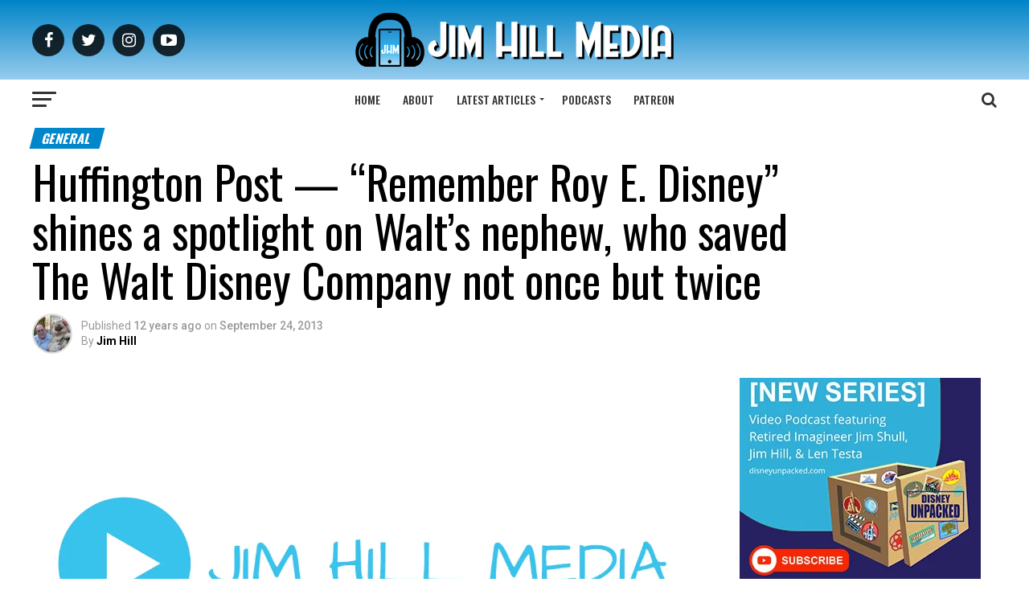

--- FILE ---
content_type: text/html; charset=UTF-8
request_url: https://jimhillmedia.com/huffington-post-remember-roy-e-disney-shines-a-spotlight-on-walts-nephew-who-saved-the-walt-disney-company-not-once-but-twice/
body_size: 68129
content:
<!DOCTYPE html>
<html lang="en-US">
<head>
<meta charset="UTF-8" >
<meta name="viewport" id="viewport" content="width=device-width, initial-scale=1.0, maximum-scale=1.0, minimum-scale=1.0, user-scalable=no" />
<link rel="pingback" href="https://jimhillmedia.com/xmlrpc.php" />
<meta property="og:type" content="article" />
					<meta property="og:image" content="https://jimhillmedia.com/wp-content/uploads/2019/09/jim-hill-media-featured-1200x675-1-1000x600.png" />
		<meta name="twitter:image" content="https://jimhillmedia.com/wp-content/uploads/2019/09/jim-hill-media-featured-1200x675-1-1000x600.png" />
	<meta property="og:url" content="https://jimhillmedia.com/huffington-post-remember-roy-e-disney-shines-a-spotlight-on-walts-nephew-who-saved-the-walt-disney-company-not-once-but-twice/" />
<meta property="og:title" content="Huffington Post &#8212; &#8220;Remember Roy E. Disney&#8221; shines a spotlight on Walt&#8217;s nephew, who saved The Walt Disney Company not once but twice" />
<meta property="og:description" content="So it was Walt who dreamed up the Disney Company. And it was his older brother Roy O. who repeatedly found the funds necessary to turn Walt&#39;s dreams into reality. And it was Michael Eisner who took Disney when it was dead last in Hollywood (Out of the eight studios in town that were making [&hellip;]" />
<meta name="twitter:card" content="summary">
<meta name="twitter:url" content="https://jimhillmedia.com/huffington-post-remember-roy-e-disney-shines-a-spotlight-on-walts-nephew-who-saved-the-walt-disney-company-not-once-but-twice/">
<meta name="twitter:title" content="Huffington Post &#8212; &#8220;Remember Roy E. Disney&#8221; shines a spotlight on Walt&#8217;s nephew, who saved The Walt Disney Company not once but twice">
<meta name="twitter:description" content="So it was Walt who dreamed up the Disney Company. And it was his older brother Roy O. who repeatedly found the funds necessary to turn Walt&#39;s dreams into reality. And it was Michael Eisner who took Disney when it was dead last in Hollywood (Out of the eight studios in town that were making [&hellip;]">
<meta name='robots' content='index, follow, max-image-preview:large, max-snippet:-1, max-video-preview:-1' />
	<style>img:is([sizes="auto" i], [sizes^="auto," i]) { contain-intrinsic-size: 3000px 1500px }</style>
	
	<!-- This site is optimized with the Yoast SEO plugin v26.7 - https://yoast.com/wordpress/plugins/seo/ -->
	<title>Huffington Post - &quot;Remember Roy E. Disney&quot; shines a spotlight on Walt&#039;s nephew, who saved The Walt Disney Company not once but twice - Jim Hill Media</title>
	<link rel="canonical" href="https://limegreen-loris-912771.hostingersite.com/huffington-post-remember-roy-e-disney-shines-a-spotlight-on-walts-nephew-who-saved-the-walt-disney-company-not-once-but-twice/" />
	<meta property="og:locale" content="en_US" />
	<meta property="og:type" content="article" />
	<meta property="og:title" content="Huffington Post - &quot;Remember Roy E. Disney&quot; shines a spotlight on Walt&#039;s nephew, who saved The Walt Disney Company not once but twice - Jim Hill Media" />
	<meta property="og:description" content="So it was Walt who dreamed up the Disney Company. And it was his older brother Roy O. who repeatedly found the funds necessary to turn Walt&#039;s dreams into reality. And it was Michael Eisner who took Disney when it was dead last in Hollywood (Out of the eight studios in town that were making [&hellip;]" />
	<meta property="og:url" content="https://limegreen-loris-912771.hostingersite.com/huffington-post-remember-roy-e-disney-shines-a-spotlight-on-walts-nephew-who-saved-the-walt-disney-company-not-once-but-twice/" />
	<meta property="og:site_name" content="Jim Hill Media" />
	<meta property="article:publisher" content="https://www.facebook.com/JimHillMediaNews/" />
	<meta property="article:published_time" content="2013-09-24T23:43:00+00:00" />
	<meta property="article:modified_time" content="2025-08-08T20:13:31+00:00" />
	<meta property="og:image" content="https://limegreen-loris-912771.hostingersite.com/wp-content/uploads/2019/09/jim-hill-media-featured-1200x675-1.png" />
	<meta property="og:image:width" content="1200" />
	<meta property="og:image:height" content="675" />
	<meta property="og:image:type" content="image/png" />
	<meta name="author" content="Jim Hill" />
	<meta name="twitter:card" content="summary_large_image" />
	<meta name="twitter:creator" content="@JimHillMedia" />
	<meta name="twitter:site" content="@JimHillMedia" />
	<meta name="twitter:label1" content="Written by" />
	<meta name="twitter:data1" content="Jim Hill" />
	<meta name="twitter:label2" content="Est. reading time" />
	<meta name="twitter:data2" content="7 minutes" />
	<script type="application/ld+json" class="yoast-schema-graph">{"@context":"https://schema.org","@graph":[{"@type":"Article","@id":"https://limegreen-loris-912771.hostingersite.com/huffington-post-remember-roy-e-disney-shines-a-spotlight-on-walts-nephew-who-saved-the-walt-disney-company-not-once-but-twice/#article","isPartOf":{"@id":"https://limegreen-loris-912771.hostingersite.com/huffington-post-remember-roy-e-disney-shines-a-spotlight-on-walts-nephew-who-saved-the-walt-disney-company-not-once-but-twice/"},"author":{"name":"Jim Hill","@id":"https://jimhillmedia.com/#/schema/person/a455d6d65cff6f9ccec94f90ba69e68a"},"headline":"Huffington Post &#8212; &#8220;Remember Roy E. Disney&#8221; shines a spotlight on Walt&#8217;s nephew, who saved The Walt Disney Company not once but twice","datePublished":"2013-09-24T23:43:00+00:00","dateModified":"2025-08-08T20:13:31+00:00","mainEntityOfPage":{"@id":"https://limegreen-loris-912771.hostingersite.com/huffington-post-remember-roy-e-disney-shines-a-spotlight-on-walts-nephew-who-saved-the-walt-disney-company-not-once-but-twice/"},"wordCount":1483,"commentCount":0,"image":{"@id":"https://limegreen-loris-912771.hostingersite.com/huffington-post-remember-roy-e-disney-shines-a-spotlight-on-walts-nephew-who-saved-the-walt-disney-company-not-once-but-twice/#primaryimage"},"thumbnailUrl":"https://jimhillmedia.com/wp-content/uploads/2019/09/jim-hill-media-featured-1200x675-1.png","articleSection":["General"],"inLanguage":"en-US","potentialAction":[{"@type":"CommentAction","name":"Comment","target":["https://limegreen-loris-912771.hostingersite.com/huffington-post-remember-roy-e-disney-shines-a-spotlight-on-walts-nephew-who-saved-the-walt-disney-company-not-once-but-twice/#respond"]}]},{"@type":"WebPage","@id":"https://limegreen-loris-912771.hostingersite.com/huffington-post-remember-roy-e-disney-shines-a-spotlight-on-walts-nephew-who-saved-the-walt-disney-company-not-once-but-twice/","url":"https://limegreen-loris-912771.hostingersite.com/huffington-post-remember-roy-e-disney-shines-a-spotlight-on-walts-nephew-who-saved-the-walt-disney-company-not-once-but-twice/","name":"Huffington Post - \"Remember Roy E. Disney\" shines a spotlight on Walt's nephew, who saved The Walt Disney Company not once but twice - Jim Hill Media","isPartOf":{"@id":"https://jimhillmedia.com/#website"},"primaryImageOfPage":{"@id":"https://limegreen-loris-912771.hostingersite.com/huffington-post-remember-roy-e-disney-shines-a-spotlight-on-walts-nephew-who-saved-the-walt-disney-company-not-once-but-twice/#primaryimage"},"image":{"@id":"https://limegreen-loris-912771.hostingersite.com/huffington-post-remember-roy-e-disney-shines-a-spotlight-on-walts-nephew-who-saved-the-walt-disney-company-not-once-but-twice/#primaryimage"},"thumbnailUrl":"https://jimhillmedia.com/wp-content/uploads/2019/09/jim-hill-media-featured-1200x675-1.png","datePublished":"2013-09-24T23:43:00+00:00","dateModified":"2025-08-08T20:13:31+00:00","author":{"@id":"https://jimhillmedia.com/#/schema/person/a455d6d65cff6f9ccec94f90ba69e68a"},"breadcrumb":{"@id":"https://limegreen-loris-912771.hostingersite.com/huffington-post-remember-roy-e-disney-shines-a-spotlight-on-walts-nephew-who-saved-the-walt-disney-company-not-once-but-twice/#breadcrumb"},"inLanguage":"en-US","potentialAction":[{"@type":"ReadAction","target":["https://limegreen-loris-912771.hostingersite.com/huffington-post-remember-roy-e-disney-shines-a-spotlight-on-walts-nephew-who-saved-the-walt-disney-company-not-once-but-twice/"]}]},{"@type":"ImageObject","inLanguage":"en-US","@id":"https://limegreen-loris-912771.hostingersite.com/huffington-post-remember-roy-e-disney-shines-a-spotlight-on-walts-nephew-who-saved-the-walt-disney-company-not-once-but-twice/#primaryimage","url":"https://jimhillmedia.com/wp-content/uploads/2019/09/jim-hill-media-featured-1200x675-1.png","contentUrl":"https://jimhillmedia.com/wp-content/uploads/2019/09/jim-hill-media-featured-1200x675-1.png","width":1200,"height":675},{"@type":"BreadcrumbList","@id":"https://limegreen-loris-912771.hostingersite.com/huffington-post-remember-roy-e-disney-shines-a-spotlight-on-walts-nephew-who-saved-the-walt-disney-company-not-once-but-twice/#breadcrumb","itemListElement":[{"@type":"ListItem","position":1,"name":"Home","item":"https://jimhillmedia.com/"},{"@type":"ListItem","position":2,"name":"Huffington Post &#8212; &#8220;Remember Roy E. Disney&#8221; shines a spotlight on Walt&#8217;s nephew, who saved The Walt Disney Company not once but twice"}]},{"@type":"WebSite","@id":"https://jimhillmedia.com/#website","url":"https://jimhillmedia.com/","name":"Jim Hill Media","description":"Disney, Universal, &amp; Entertainment News","potentialAction":[{"@type":"SearchAction","target":{"@type":"EntryPoint","urlTemplate":"https://jimhillmedia.com/?s={search_term_string}"},"query-input":{"@type":"PropertyValueSpecification","valueRequired":true,"valueName":"search_term_string"}}],"inLanguage":"en-US"},{"@type":"Person","@id":"https://jimhillmedia.com/#/schema/person/a455d6d65cff6f9ccec94f90ba69e68a","name":"Jim Hill","image":{"@type":"ImageObject","inLanguage":"en-US","@id":"https://jimhillmedia.com/#/schema/person/image/","url":"https://limegreen-loris-912771.hostingersite.com/wp-content/uploads/2024/11/jim-hill_avatar-96x96.jpeg","contentUrl":"https://limegreen-loris-912771.hostingersite.com/wp-content/uploads/2024/11/jim-hill_avatar-96x96.jpeg","caption":"Jim Hill"},"description":"Jim Hill is an entertainment writer who has specialized in covering The Walt Disney Company for nearly 40 years now. Over that time, he has interviewed hundreds of animators, actors, and Imagineers -- many of whom have shared behind-the-scenes stories with Mr. Hill about how the Mouse House really works. In addition to the 4000+ articles Jim has written for the Web, he also co-hosts a trio of popular podcasts: “Disney Dish with Len Testa,” “Fine Tooning with Drew Taylor” and “Marvel US Disney with Aaron Adams.” Mr. Hill makes his home in Southern New Hampshire with his lovely wife Nancy and two obnoxious cats, Ginger &amp; Betty.","url":"https://jimhillmedia.com/author/jimhillmedia/"}]}</script>
	<!-- / Yoast SEO plugin. -->


<link rel='dns-prefetch' href='//www.googletagmanager.com' />
<link rel='dns-prefetch' href='//ajax.googleapis.com' />
<link rel='dns-prefetch' href='//fonts.googleapis.com' />
<link rel='dns-prefetch' href='//pagead2.googlesyndication.com' />
<link rel='dns-prefetch' href='//fundingchoicesmessages.google.com' />
<link rel="alternate" type="application/rss+xml" title="Jim Hill Media &raquo; Feed" href="https://jimhillmedia.com/feed/" />
<link rel="alternate" type="application/rss+xml" title="Jim Hill Media &raquo; Comments Feed" href="https://jimhillmedia.com/comments/feed/" />
<link rel="alternate" type="application/rss+xml" title="Jim Hill Media &raquo; Huffington Post &#8212; &#8220;Remember Roy E. Disney&#8221; shines a spotlight on Walt&#8217;s nephew, who saved The Walt Disney Company not once but twice Comments Feed" href="https://jimhillmedia.com/huffington-post-remember-roy-e-disney-shines-a-spotlight-on-walts-nephew-who-saved-the-walt-disney-company-not-once-but-twice/feed/" />
<script type="text/javascript">
/* <![CDATA[ */
window._wpemojiSettings = {"baseUrl":"https:\/\/s.w.org\/images\/core\/emoji\/16.0.1\/72x72\/","ext":".png","svgUrl":"https:\/\/s.w.org\/images\/core\/emoji\/16.0.1\/svg\/","svgExt":".svg","source":{"concatemoji":"https:\/\/jimhillmedia.com\/wp-includes\/js\/wp-emoji-release.min.js?ver=6.8.3"}};
/*! This file is auto-generated */
!function(s,n){var o,i,e;function c(e){try{var t={supportTests:e,timestamp:(new Date).valueOf()};sessionStorage.setItem(o,JSON.stringify(t))}catch(e){}}function p(e,t,n){e.clearRect(0,0,e.canvas.width,e.canvas.height),e.fillText(t,0,0);var t=new Uint32Array(e.getImageData(0,0,e.canvas.width,e.canvas.height).data),a=(e.clearRect(0,0,e.canvas.width,e.canvas.height),e.fillText(n,0,0),new Uint32Array(e.getImageData(0,0,e.canvas.width,e.canvas.height).data));return t.every(function(e,t){return e===a[t]})}function u(e,t){e.clearRect(0,0,e.canvas.width,e.canvas.height),e.fillText(t,0,0);for(var n=e.getImageData(16,16,1,1),a=0;a<n.data.length;a++)if(0!==n.data[a])return!1;return!0}function f(e,t,n,a){switch(t){case"flag":return n(e,"\ud83c\udff3\ufe0f\u200d\u26a7\ufe0f","\ud83c\udff3\ufe0f\u200b\u26a7\ufe0f")?!1:!n(e,"\ud83c\udde8\ud83c\uddf6","\ud83c\udde8\u200b\ud83c\uddf6")&&!n(e,"\ud83c\udff4\udb40\udc67\udb40\udc62\udb40\udc65\udb40\udc6e\udb40\udc67\udb40\udc7f","\ud83c\udff4\u200b\udb40\udc67\u200b\udb40\udc62\u200b\udb40\udc65\u200b\udb40\udc6e\u200b\udb40\udc67\u200b\udb40\udc7f");case"emoji":return!a(e,"\ud83e\udedf")}return!1}function g(e,t,n,a){var r="undefined"!=typeof WorkerGlobalScope&&self instanceof WorkerGlobalScope?new OffscreenCanvas(300,150):s.createElement("canvas"),o=r.getContext("2d",{willReadFrequently:!0}),i=(o.textBaseline="top",o.font="600 32px Arial",{});return e.forEach(function(e){i[e]=t(o,e,n,a)}),i}function t(e){var t=s.createElement("script");t.src=e,t.defer=!0,s.head.appendChild(t)}"undefined"!=typeof Promise&&(o="wpEmojiSettingsSupports",i=["flag","emoji"],n.supports={everything:!0,everythingExceptFlag:!0},e=new Promise(function(e){s.addEventListener("DOMContentLoaded",e,{once:!0})}),new Promise(function(t){var n=function(){try{var e=JSON.parse(sessionStorage.getItem(o));if("object"==typeof e&&"number"==typeof e.timestamp&&(new Date).valueOf()<e.timestamp+604800&&"object"==typeof e.supportTests)return e.supportTests}catch(e){}return null}();if(!n){if("undefined"!=typeof Worker&&"undefined"!=typeof OffscreenCanvas&&"undefined"!=typeof URL&&URL.createObjectURL&&"undefined"!=typeof Blob)try{var e="postMessage("+g.toString()+"("+[JSON.stringify(i),f.toString(),p.toString(),u.toString()].join(",")+"));",a=new Blob([e],{type:"text/javascript"}),r=new Worker(URL.createObjectURL(a),{name:"wpTestEmojiSupports"});return void(r.onmessage=function(e){c(n=e.data),r.terminate(),t(n)})}catch(e){}c(n=g(i,f,p,u))}t(n)}).then(function(e){for(var t in e)n.supports[t]=e[t],n.supports.everything=n.supports.everything&&n.supports[t],"flag"!==t&&(n.supports.everythingExceptFlag=n.supports.everythingExceptFlag&&n.supports[t]);n.supports.everythingExceptFlag=n.supports.everythingExceptFlag&&!n.supports.flag,n.DOMReady=!1,n.readyCallback=function(){n.DOMReady=!0}}).then(function(){return e}).then(function(){var e;n.supports.everything||(n.readyCallback(),(e=n.source||{}).concatemoji?t(e.concatemoji):e.wpemoji&&e.twemoji&&(t(e.twemoji),t(e.wpemoji)))}))}((window,document),window._wpemojiSettings);
/* ]]> */
</script>
<style id='wp-emoji-styles-inline-css' type='text/css'>

	img.wp-smiley, img.emoji {
		display: inline !important;
		border: none !important;
		box-shadow: none !important;
		height: 1em !important;
		width: 1em !important;
		margin: 0 0.07em !important;
		vertical-align: -0.1em !important;
		background: none !important;
		padding: 0 !important;
	}
</style>
<link rel='stylesheet' id='wp-block-library-css' href='https://jimhillmedia.com/wp-includes/css/dist/block-library/style.min.css?ver=6.8.3' type='text/css' media='all' />
<style id='classic-theme-styles-inline-css' type='text/css'>
/*! This file is auto-generated */
.wp-block-button__link{color:#fff;background-color:#32373c;border-radius:9999px;box-shadow:none;text-decoration:none;padding:calc(.667em + 2px) calc(1.333em + 2px);font-size:1.125em}.wp-block-file__button{background:#32373c;color:#fff;text-decoration:none}
</style>
<style id='global-styles-inline-css' type='text/css'>
:root{--wp--preset--aspect-ratio--square: 1;--wp--preset--aspect-ratio--4-3: 4/3;--wp--preset--aspect-ratio--3-4: 3/4;--wp--preset--aspect-ratio--3-2: 3/2;--wp--preset--aspect-ratio--2-3: 2/3;--wp--preset--aspect-ratio--16-9: 16/9;--wp--preset--aspect-ratio--9-16: 9/16;--wp--preset--color--black: #000000;--wp--preset--color--cyan-bluish-gray: #abb8c3;--wp--preset--color--white: #ffffff;--wp--preset--color--pale-pink: #f78da7;--wp--preset--color--vivid-red: #cf2e2e;--wp--preset--color--luminous-vivid-orange: #ff6900;--wp--preset--color--luminous-vivid-amber: #fcb900;--wp--preset--color--light-green-cyan: #7bdcb5;--wp--preset--color--vivid-green-cyan: #00d084;--wp--preset--color--pale-cyan-blue: #8ed1fc;--wp--preset--color--vivid-cyan-blue: #0693e3;--wp--preset--color--vivid-purple: #9b51e0;--wp--preset--color--: #444;--wp--preset--gradient--vivid-cyan-blue-to-vivid-purple: linear-gradient(135deg,rgba(6,147,227,1) 0%,rgb(155,81,224) 100%);--wp--preset--gradient--light-green-cyan-to-vivid-green-cyan: linear-gradient(135deg,rgb(122,220,180) 0%,rgb(0,208,130) 100%);--wp--preset--gradient--luminous-vivid-amber-to-luminous-vivid-orange: linear-gradient(135deg,rgba(252,185,0,1) 0%,rgba(255,105,0,1) 100%);--wp--preset--gradient--luminous-vivid-orange-to-vivid-red: linear-gradient(135deg,rgba(255,105,0,1) 0%,rgb(207,46,46) 100%);--wp--preset--gradient--very-light-gray-to-cyan-bluish-gray: linear-gradient(135deg,rgb(238,238,238) 0%,rgb(169,184,195) 100%);--wp--preset--gradient--cool-to-warm-spectrum: linear-gradient(135deg,rgb(74,234,220) 0%,rgb(151,120,209) 20%,rgb(207,42,186) 40%,rgb(238,44,130) 60%,rgb(251,105,98) 80%,rgb(254,248,76) 100%);--wp--preset--gradient--blush-light-purple: linear-gradient(135deg,rgb(255,206,236) 0%,rgb(152,150,240) 100%);--wp--preset--gradient--blush-bordeaux: linear-gradient(135deg,rgb(254,205,165) 0%,rgb(254,45,45) 50%,rgb(107,0,62) 100%);--wp--preset--gradient--luminous-dusk: linear-gradient(135deg,rgb(255,203,112) 0%,rgb(199,81,192) 50%,rgb(65,88,208) 100%);--wp--preset--gradient--pale-ocean: linear-gradient(135deg,rgb(255,245,203) 0%,rgb(182,227,212) 50%,rgb(51,167,181) 100%);--wp--preset--gradient--electric-grass: linear-gradient(135deg,rgb(202,248,128) 0%,rgb(113,206,126) 100%);--wp--preset--gradient--midnight: linear-gradient(135deg,rgb(2,3,129) 0%,rgb(40,116,252) 100%);--wp--preset--font-size--small: 13px;--wp--preset--font-size--medium: 20px;--wp--preset--font-size--large: 36px;--wp--preset--font-size--x-large: 42px;--wp--preset--spacing--20: 0.44rem;--wp--preset--spacing--30: 0.67rem;--wp--preset--spacing--40: 1rem;--wp--preset--spacing--50: 1.5rem;--wp--preset--spacing--60: 2.25rem;--wp--preset--spacing--70: 3.38rem;--wp--preset--spacing--80: 5.06rem;--wp--preset--shadow--natural: 6px 6px 9px rgba(0, 0, 0, 0.2);--wp--preset--shadow--deep: 12px 12px 50px rgba(0, 0, 0, 0.4);--wp--preset--shadow--sharp: 6px 6px 0px rgba(0, 0, 0, 0.2);--wp--preset--shadow--outlined: 6px 6px 0px -3px rgba(255, 255, 255, 1), 6px 6px rgba(0, 0, 0, 1);--wp--preset--shadow--crisp: 6px 6px 0px rgba(0, 0, 0, 1);}:where(.is-layout-flex){gap: 0.5em;}:where(.is-layout-grid){gap: 0.5em;}body .is-layout-flex{display: flex;}.is-layout-flex{flex-wrap: wrap;align-items: center;}.is-layout-flex > :is(*, div){margin: 0;}body .is-layout-grid{display: grid;}.is-layout-grid > :is(*, div){margin: 0;}:where(.wp-block-columns.is-layout-flex){gap: 2em;}:where(.wp-block-columns.is-layout-grid){gap: 2em;}:where(.wp-block-post-template.is-layout-flex){gap: 1.25em;}:where(.wp-block-post-template.is-layout-grid){gap: 1.25em;}.has-black-color{color: var(--wp--preset--color--black) !important;}.has-cyan-bluish-gray-color{color: var(--wp--preset--color--cyan-bluish-gray) !important;}.has-white-color{color: var(--wp--preset--color--white) !important;}.has-pale-pink-color{color: var(--wp--preset--color--pale-pink) !important;}.has-vivid-red-color{color: var(--wp--preset--color--vivid-red) !important;}.has-luminous-vivid-orange-color{color: var(--wp--preset--color--luminous-vivid-orange) !important;}.has-luminous-vivid-amber-color{color: var(--wp--preset--color--luminous-vivid-amber) !important;}.has-light-green-cyan-color{color: var(--wp--preset--color--light-green-cyan) !important;}.has-vivid-green-cyan-color{color: var(--wp--preset--color--vivid-green-cyan) !important;}.has-pale-cyan-blue-color{color: var(--wp--preset--color--pale-cyan-blue) !important;}.has-vivid-cyan-blue-color{color: var(--wp--preset--color--vivid-cyan-blue) !important;}.has-vivid-purple-color{color: var(--wp--preset--color--vivid-purple) !important;}.has-black-background-color{background-color: var(--wp--preset--color--black) !important;}.has-cyan-bluish-gray-background-color{background-color: var(--wp--preset--color--cyan-bluish-gray) !important;}.has-white-background-color{background-color: var(--wp--preset--color--white) !important;}.has-pale-pink-background-color{background-color: var(--wp--preset--color--pale-pink) !important;}.has-vivid-red-background-color{background-color: var(--wp--preset--color--vivid-red) !important;}.has-luminous-vivid-orange-background-color{background-color: var(--wp--preset--color--luminous-vivid-orange) !important;}.has-luminous-vivid-amber-background-color{background-color: var(--wp--preset--color--luminous-vivid-amber) !important;}.has-light-green-cyan-background-color{background-color: var(--wp--preset--color--light-green-cyan) !important;}.has-vivid-green-cyan-background-color{background-color: var(--wp--preset--color--vivid-green-cyan) !important;}.has-pale-cyan-blue-background-color{background-color: var(--wp--preset--color--pale-cyan-blue) !important;}.has-vivid-cyan-blue-background-color{background-color: var(--wp--preset--color--vivid-cyan-blue) !important;}.has-vivid-purple-background-color{background-color: var(--wp--preset--color--vivid-purple) !important;}.has-black-border-color{border-color: var(--wp--preset--color--black) !important;}.has-cyan-bluish-gray-border-color{border-color: var(--wp--preset--color--cyan-bluish-gray) !important;}.has-white-border-color{border-color: var(--wp--preset--color--white) !important;}.has-pale-pink-border-color{border-color: var(--wp--preset--color--pale-pink) !important;}.has-vivid-red-border-color{border-color: var(--wp--preset--color--vivid-red) !important;}.has-luminous-vivid-orange-border-color{border-color: var(--wp--preset--color--luminous-vivid-orange) !important;}.has-luminous-vivid-amber-border-color{border-color: var(--wp--preset--color--luminous-vivid-amber) !important;}.has-light-green-cyan-border-color{border-color: var(--wp--preset--color--light-green-cyan) !important;}.has-vivid-green-cyan-border-color{border-color: var(--wp--preset--color--vivid-green-cyan) !important;}.has-pale-cyan-blue-border-color{border-color: var(--wp--preset--color--pale-cyan-blue) !important;}.has-vivid-cyan-blue-border-color{border-color: var(--wp--preset--color--vivid-cyan-blue) !important;}.has-vivid-purple-border-color{border-color: var(--wp--preset--color--vivid-purple) !important;}.has-vivid-cyan-blue-to-vivid-purple-gradient-background{background: var(--wp--preset--gradient--vivid-cyan-blue-to-vivid-purple) !important;}.has-light-green-cyan-to-vivid-green-cyan-gradient-background{background: var(--wp--preset--gradient--light-green-cyan-to-vivid-green-cyan) !important;}.has-luminous-vivid-amber-to-luminous-vivid-orange-gradient-background{background: var(--wp--preset--gradient--luminous-vivid-amber-to-luminous-vivid-orange) !important;}.has-luminous-vivid-orange-to-vivid-red-gradient-background{background: var(--wp--preset--gradient--luminous-vivid-orange-to-vivid-red) !important;}.has-very-light-gray-to-cyan-bluish-gray-gradient-background{background: var(--wp--preset--gradient--very-light-gray-to-cyan-bluish-gray) !important;}.has-cool-to-warm-spectrum-gradient-background{background: var(--wp--preset--gradient--cool-to-warm-spectrum) !important;}.has-blush-light-purple-gradient-background{background: var(--wp--preset--gradient--blush-light-purple) !important;}.has-blush-bordeaux-gradient-background{background: var(--wp--preset--gradient--blush-bordeaux) !important;}.has-luminous-dusk-gradient-background{background: var(--wp--preset--gradient--luminous-dusk) !important;}.has-pale-ocean-gradient-background{background: var(--wp--preset--gradient--pale-ocean) !important;}.has-electric-grass-gradient-background{background: var(--wp--preset--gradient--electric-grass) !important;}.has-midnight-gradient-background{background: var(--wp--preset--gradient--midnight) !important;}.has-small-font-size{font-size: var(--wp--preset--font-size--small) !important;}.has-medium-font-size{font-size: var(--wp--preset--font-size--medium) !important;}.has-large-font-size{font-size: var(--wp--preset--font-size--large) !important;}.has-x-large-font-size{font-size: var(--wp--preset--font-size--x-large) !important;}
:where(.wp-block-post-template.is-layout-flex){gap: 1.25em;}:where(.wp-block-post-template.is-layout-grid){gap: 1.25em;}
:where(.wp-block-columns.is-layout-flex){gap: 2em;}:where(.wp-block-columns.is-layout-grid){gap: 2em;}
:root :where(.wp-block-pullquote){font-size: 1.5em;line-height: 1.6;}
</style>
<link rel='stylesheet' id='rt-fontawsome-css' href='https://jimhillmedia.com/wp-content/plugins/the-post-grid/assets/vendor/font-awesome/css/font-awesome.min.css?ver=7.8.8' type='text/css' media='all' />
<link rel='stylesheet' id='rt-tpg-css' href='https://jimhillmedia.com/wp-content/plugins/the-post-grid/assets/css/thepostgrid.min.css?ver=7.8.8' type='text/css' media='all' />
<link rel='stylesheet' id='ql-jquery-ui-css' href='//ajax.googleapis.com/ajax/libs/jqueryui/1.12.1/themes/smoothness/jquery-ui.css?ver=6.8.3' type='text/css' media='all' />
<link rel='stylesheet' id='mvp-custom-style-css' href='https://jimhillmedia.com/wp-content/themes/zox-news/style.css?ver=6.8.3' type='text/css' media='all' />
<style id='mvp-custom-style-inline-css' type='text/css'>


#mvp-wallpaper {
	background: url() no-repeat 50% 0;
	}

#mvp-foot-copy a {
	color: #0dbceb;
	}

#mvp-content-main p a,
.mvp-post-add-main p a {
	box-shadow: inset 0 -4px 0 #0dbceb;
	}

#mvp-content-main p a:hover,
.mvp-post-add-main p a:hover {
	background: #0dbceb;
	}

a,
a:visited,
.post-info-name a,
.woocommerce .woocommerce-breadcrumb a {
	color: #0087cb;
	}

#mvp-side-wrap a:hover {
	color: #0087cb;
	}

.mvp-fly-top:hover,
.mvp-vid-box-wrap,
ul.mvp-soc-mob-list li.mvp-soc-mob-com {
	background: #0084c8;
	}

nav.mvp-fly-nav-menu ul li.menu-item-has-children:after,
.mvp-feat1-left-wrap span.mvp-cd-cat,
.mvp-widget-feat1-top-story span.mvp-cd-cat,
.mvp-widget-feat2-left-cont span.mvp-cd-cat,
.mvp-widget-dark-feat span.mvp-cd-cat,
.mvp-widget-dark-sub span.mvp-cd-cat,
.mvp-vid-wide-text span.mvp-cd-cat,
.mvp-feat2-top-text span.mvp-cd-cat,
.mvp-feat3-main-story span.mvp-cd-cat,
.mvp-feat3-sub-text span.mvp-cd-cat,
.mvp-feat4-main-text span.mvp-cd-cat,
.woocommerce-message:before,
.woocommerce-info:before,
.woocommerce-message:before {
	color: #0084c8;
	}

#searchform input,
.mvp-authors-name {
	border-bottom: 1px solid #0084c8;
	}

.mvp-fly-top:hover {
	border-top: 1px solid #0084c8;
	border-left: 1px solid #0084c8;
	border-bottom: 1px solid #0084c8;
	}

.woocommerce .widget_price_filter .ui-slider .ui-slider-handle,
.woocommerce #respond input#submit.alt,
.woocommerce a.button.alt,
.woocommerce button.button.alt,
.woocommerce input.button.alt,
.woocommerce #respond input#submit.alt:hover,
.woocommerce a.button.alt:hover,
.woocommerce button.button.alt:hover,
.woocommerce input.button.alt:hover {
	background-color: #0084c8;
	}

.woocommerce-error,
.woocommerce-info,
.woocommerce-message {
	border-top-color: #0084c8;
	}

ul.mvp-feat1-list-buts li.active span.mvp-feat1-list-but,
span.mvp-widget-home-title,
span.mvp-post-cat,
span.mvp-feat1-pop-head {
	background: #0087cb;
	}

.woocommerce span.onsale {
	background-color: #0087cb;
	}

.mvp-widget-feat2-side-more-but,
.woocommerce .star-rating span:before,
span.mvp-prev-next-label,
.mvp-cat-date-wrap .sticky {
	color: #0087cb !important;
	}

#mvp-main-nav-top,
#mvp-fly-wrap,
.mvp-soc-mob-right,
#mvp-main-nav-small-cont {
	background: #000000;
	}

#mvp-main-nav-small .mvp-fly-but-wrap span,
#mvp-main-nav-small .mvp-search-but-wrap span,
.mvp-nav-top-left .mvp-fly-but-wrap span,
#mvp-fly-wrap .mvp-fly-but-wrap span {
	background: #555555;
	}

.mvp-nav-top-right .mvp-nav-search-but,
span.mvp-fly-soc-head,
.mvp-soc-mob-right i,
#mvp-main-nav-small span.mvp-nav-search-but,
#mvp-main-nav-small .mvp-nav-menu ul li a  {
	color: #555555;
	}

#mvp-main-nav-small .mvp-nav-menu ul li.menu-item-has-children a:after {
	border-color: #555555 transparent transparent transparent;
	}

#mvp-nav-top-wrap span.mvp-nav-search-but:hover,
#mvp-main-nav-small span.mvp-nav-search-but:hover {
	color: #0084c8;
	}

#mvp-nav-top-wrap .mvp-fly-but-wrap:hover span,
#mvp-main-nav-small .mvp-fly-but-wrap:hover span,
span.mvp-woo-cart-num:hover {
	background: #0084c8;
	}

#mvp-main-nav-bot-cont {
	background: #0dbceb;
	}

#mvp-nav-bot-wrap .mvp-fly-but-wrap span,
#mvp-nav-bot-wrap .mvp-search-but-wrap span {
	background: #000000;
	}

#mvp-nav-bot-wrap span.mvp-nav-search-but,
#mvp-nav-bot-wrap .mvp-nav-menu ul li a {
	color: #000000;
	}

#mvp-nav-bot-wrap .mvp-nav-menu ul li.menu-item-has-children a:after {
	border-color: #000000 transparent transparent transparent;
	}

.mvp-nav-menu ul li:hover a {
	border-bottom: 5px solid #0dbceb;
	}

#mvp-nav-bot-wrap .mvp-fly-but-wrap:hover span {
	background: #0dbceb;
	}

#mvp-nav-bot-wrap span.mvp-nav-search-but:hover {
	color: #0dbceb;
	}

body,
.mvp-feat1-feat-text p,
.mvp-feat2-top-text p,
.mvp-feat3-main-text p,
.mvp-feat3-sub-text p,
#searchform input,
.mvp-author-info-text,
span.mvp-post-excerpt,
.mvp-nav-menu ul li ul.sub-menu li a,
nav.mvp-fly-nav-menu ul li a,
.mvp-ad-label,
span.mvp-feat-caption,
.mvp-post-tags a,
.mvp-post-tags a:visited,
span.mvp-author-box-name a,
#mvp-author-box-text p,
.mvp-post-gallery-text p,
ul.mvp-soc-mob-list li span,
#comments,
h3#reply-title,
h2.comments,
#mvp-foot-copy p,
span.mvp-fly-soc-head,
.mvp-post-tags-header,
span.mvp-prev-next-label,
span.mvp-post-add-link-but,
#mvp-comments-button a,
#mvp-comments-button span.mvp-comment-but-text,
.woocommerce ul.product_list_widget span.product-title,
.woocommerce ul.product_list_widget li a,
.woocommerce #reviews #comments ol.commentlist li .comment-text p.meta,
.woocommerce div.product p.price,
.woocommerce div.product p.price ins,
.woocommerce div.product p.price del,
.woocommerce ul.products li.product .price del,
.woocommerce ul.products li.product .price ins,
.woocommerce ul.products li.product .price,
.woocommerce #respond input#submit,
.woocommerce a.button,
.woocommerce button.button,
.woocommerce input.button,
.woocommerce .widget_price_filter .price_slider_amount .button,
.woocommerce span.onsale,
.woocommerce-review-link,
#woo-content p.woocommerce-result-count,
.woocommerce div.product .woocommerce-tabs ul.tabs li a,
a.mvp-inf-more-but,
span.mvp-cont-read-but,
span.mvp-cd-cat,
span.mvp-cd-date,
.mvp-feat4-main-text p,
span.mvp-woo-cart-num,
span.mvp-widget-home-title2,
.wp-caption,
#mvp-content-main p.wp-caption-text,
.gallery-caption,
.mvp-post-add-main p.wp-caption-text,
#bbpress-forums,
#bbpress-forums p,
.protected-post-form input,
#mvp-feat6-text p {
	font-family: 'Roboto', sans-serif;
	}

.mvp-blog-story-text p,
span.mvp-author-page-desc,
#mvp-404 p,
.mvp-widget-feat1-bot-text p,
.mvp-widget-feat2-left-text p,
.mvp-flex-story-text p,
.mvp-search-text p,
#mvp-content-main p,
.mvp-post-add-main p,
#mvp-content-main ul li,
#mvp-content-main ol li,
.rwp-summary,
.rwp-u-review__comment,
.mvp-feat5-mid-main-text p,
.mvp-feat5-small-main-text p,
#mvp-content-main .wp-block-button__link,
.wp-block-audio figcaption,
.wp-block-video figcaption,
.wp-block-embed figcaption,
.wp-block-verse pre,
pre.wp-block-verse {
	font-family: 'PT Serif', sans-serif;
	}

.mvp-nav-menu ul li a,
#mvp-foot-menu ul li a {
	font-family: 'Oswald', sans-serif;
	}


.mvp-feat1-sub-text h2,
.mvp-feat1-pop-text h2,
.mvp-feat1-list-text h2,
.mvp-widget-feat1-top-text h2,
.mvp-widget-feat1-bot-text h2,
.mvp-widget-dark-feat-text h2,
.mvp-widget-dark-sub-text h2,
.mvp-widget-feat2-left-text h2,
.mvp-widget-feat2-right-text h2,
.mvp-blog-story-text h2,
.mvp-flex-story-text h2,
.mvp-vid-wide-more-text p,
.mvp-prev-next-text p,
.mvp-related-text,
.mvp-post-more-text p,
h2.mvp-authors-latest a,
.mvp-feat2-bot-text h2,
.mvp-feat3-sub-text h2,
.mvp-feat3-main-text h2,
.mvp-feat4-main-text h2,
.mvp-feat5-text h2,
.mvp-feat5-mid-main-text h2,
.mvp-feat5-small-main-text h2,
.mvp-feat5-mid-sub-text h2,
#mvp-feat6-text h2,
.alp-related-posts-wrapper .alp-related-post .post-title {
	font-family: 'Oswald', sans-serif;
	}

.mvp-feat2-top-text h2,
.mvp-feat1-feat-text h2,
h1.mvp-post-title,
h1.mvp-post-title-wide,
.mvp-drop-nav-title h4,
#mvp-content-main blockquote p,
.mvp-post-add-main blockquote p,
#mvp-content-main p.has-large-font-size,
#mvp-404 h1,
#woo-content h1.page-title,
.woocommerce div.product .product_title,
.woocommerce ul.products li.product h3,
.alp-related-posts .current .post-title {
	font-family: 'Oswald', sans-serif;
	}

span.mvp-feat1-pop-head,
.mvp-feat1-pop-text:before,
span.mvp-feat1-list-but,
span.mvp-widget-home-title,
.mvp-widget-feat2-side-more,
span.mvp-post-cat,
span.mvp-page-head,
h1.mvp-author-top-head,
.mvp-authors-name,
#mvp-content-main h1,
#mvp-content-main h2,
#mvp-content-main h3,
#mvp-content-main h4,
#mvp-content-main h5,
#mvp-content-main h6,
.woocommerce .related h2,
.woocommerce div.product .woocommerce-tabs .panel h2,
.woocommerce div.product .product_title,
.mvp-feat5-side-list .mvp-feat1-list-img:after {
	font-family: 'Roboto', sans-serif;
	}

	

	#mvp-main-nav-top {
		background: #fff;
		padding: 15px 0 0;
		}
	#mvp-fly-wrap,
	.mvp-soc-mob-right,
	#mvp-main-nav-small-cont {
		background: #fff;
		}
	#mvp-main-nav-small .mvp-fly-but-wrap span,
	#mvp-main-nav-small .mvp-search-but-wrap span,
	.mvp-nav-top-left .mvp-fly-but-wrap span,
	#mvp-fly-wrap .mvp-fly-but-wrap span {
		background: #000;
		}
	.mvp-nav-top-right .mvp-nav-search-but,
	span.mvp-fly-soc-head,
	.mvp-soc-mob-right i,
	#mvp-main-nav-small span.mvp-nav-search-but,
	#mvp-main-nav-small .mvp-nav-menu ul li a  {
		color: #000;
		}
	#mvp-main-nav-small .mvp-nav-menu ul li.menu-item-has-children a:after {
		border-color: #000 transparent transparent transparent;
		}
	.mvp-feat1-feat-text h2,
	h1.mvp-post-title,
	.mvp-feat2-top-text h2,
	.mvp-feat3-main-text h2,
	#mvp-content-main blockquote p,
	.mvp-post-add-main blockquote p {
		font-family: 'Anton', sans-serif;
		font-weight: 400;
		letter-spacing: normal;
		}
	.mvp-feat1-feat-text h2,
	.mvp-feat2-top-text h2,
	.mvp-feat3-main-text h2 {
		line-height: 1;
		text-transform: uppercase;
		}
		

	span.mvp-nav-soc-but,
	ul.mvp-fly-soc-list li a,
	span.mvp-woo-cart-num {
		background: rgba(0,0,0,.8);
		}
	span.mvp-woo-cart-icon {
		color: rgba(0,0,0,.8);
		}
	nav.mvp-fly-nav-menu ul li,
	nav.mvp-fly-nav-menu ul li ul.sub-menu {
		border-top: 1px solid rgba(0,0,0,.1);
		}
	nav.mvp-fly-nav-menu ul li a {
		color: #000;
		}
	.mvp-drop-nav-title h4 {
		color: #000;
		}
		

	.mvp-nav-links {
		display: none;
		}
		

	@media screen and (max-width: 479px) {
		.single #mvp-content-body-top {
			max-height: 400px;
			}
		.single .mvp-cont-read-but-wrap {
			display: inline;
			}
		}
		

	.alp-advert {
		display: none;
	}
	.alp-related-posts-wrapper .alp-related-posts .current {
		margin: 0 0 10px;
	}
		
</style>
<link rel='stylesheet' id='fontawesome-child-css' href='https://jimhillmedia.com/wp-content/themes/zox-news-child/font-awesome/css/font-awesome.css?ver=6.8.3' type='text/css' media='all' />
<link rel='stylesheet' id='mvp-custom-child-style-css' href='https://jimhillmedia.com/wp-content/themes/zox-news-child/style.css?ver=1.0.0' type='text/css' media='all' />
<link rel='stylesheet' id='mvp-reset-css' href='https://jimhillmedia.com/wp-content/themes/zox-news/css/reset.css?ver=6.8.3' type='text/css' media='all' />
<link rel='stylesheet' id='fontawesome-css' href='https://jimhillmedia.com/wp-content/themes/zox-news-child/font-awesome/css/font-awesome.css?ver=6.8.3' type='text/css' media='all' />
<link crossorigin="anonymous" rel='stylesheet' id='mvp-fonts-css' href='//fonts.googleapis.com/css?family=Roboto%3A300%2C400%2C700%2C900%7COswald%3A400%2C700%7CAdvent+Pro%3A700%7COpen+Sans%3A700%7CAnton%3A400Oswald%3A100%2C200%2C300%2C400%2C500%2C600%2C700%2C800%2C900%7COswald%3A100%2C200%2C300%2C400%2C500%2C600%2C700%2C800%2C900%7CRoboto%3A100%2C200%2C300%2C400%2C500%2C600%2C700%2C800%2C900%7CRoboto%3A100%2C200%2C300%2C400%2C500%2C600%2C700%2C800%2C900%7CPT+Serif%3A100%2C200%2C300%2C400%2C500%2C600%2C700%2C800%2C900%7COswald%3A100%2C200%2C300%2C400%2C500%2C600%2C700%2C800%2C900%26subset%3Dlatin%2Clatin-ext%2Ccyrillic%2Ccyrillic-ext%2Cgreek-ext%2Cgreek%2Cvietnamese' type='text/css' media='all' />
<link rel='stylesheet' id='mvp-media-queries-css' href='https://jimhillmedia.com/wp-content/themes/zox-news/css/media-queries.css?ver=6.8.3' type='text/css' media='all' />
<script type="text/javascript" src="https://jimhillmedia.com/wp-includes/js/jquery/jquery.min.js?ver=3.7.1" id="jquery-core-js"></script>
<script type="text/javascript" src="https://jimhillmedia.com/wp-includes/js/jquery/jquery-migrate.min.js?ver=3.4.1" id="jquery-migrate-js"></script>

<!-- Google tag (gtag.js) snippet added by Site Kit -->
<!-- Google Analytics snippet added by Site Kit -->
<script type="text/javascript" src="https://www.googletagmanager.com/gtag/js?id=G-55YTE8JPGT" id="google_gtagjs-js" async></script>
<script type="text/javascript" id="google_gtagjs-js-after">
/* <![CDATA[ */
window.dataLayer = window.dataLayer || [];function gtag(){dataLayer.push(arguments);}
gtag("set","linker",{"domains":["jimhillmedia.com"]});
gtag("js", new Date());
gtag("set", "developer_id.dZTNiMT", true);
gtag("config", "G-55YTE8JPGT", {"googlesitekit_post_type":"post"});
 window._googlesitekit = window._googlesitekit || {}; window._googlesitekit.throttledEvents = []; window._googlesitekit.gtagEvent = (name, data) => { var key = JSON.stringify( { name, data } ); if ( !! window._googlesitekit.throttledEvents[ key ] ) { return; } window._googlesitekit.throttledEvents[ key ] = true; setTimeout( () => { delete window._googlesitekit.throttledEvents[ key ]; }, 5 ); gtag( "event", name, { ...data, event_source: "site-kit" } ); }; 
/* ]]> */
</script>
<link rel="https://api.w.org/" href="https://jimhillmedia.com/wp-json/" /><link rel="alternate" title="JSON" type="application/json" href="https://jimhillmedia.com/wp-json/wp/v2/posts/4111" /><link rel="EditURI" type="application/rsd+xml" title="RSD" href="https://jimhillmedia.com/xmlrpc.php?rsd" />
<meta name="generator" content="WordPress 6.8.3" />
<link rel='shortlink' href='https://jimhillmedia.com/?p=4111' />
<link rel="alternate" title="oEmbed (JSON)" type="application/json+oembed" href="https://jimhillmedia.com/wp-json/oembed/1.0/embed?url=https%3A%2F%2Fjimhillmedia.com%2Fhuffington-post-remember-roy-e-disney-shines-a-spotlight-on-walts-nephew-who-saved-the-walt-disney-company-not-once-but-twice%2F" />
<link rel="alternate" title="oEmbed (XML)" type="text/xml+oembed" href="https://jimhillmedia.com/wp-json/oembed/1.0/embed?url=https%3A%2F%2Fjimhillmedia.com%2Fhuffington-post-remember-roy-e-disney-shines-a-spotlight-on-walts-nephew-who-saved-the-walt-disney-company-not-once-but-twice%2F&#038;format=xml" />
<meta name="generator" content="Site Kit by Google 1.170.0" />        <style>
            :root {
                --tpg-primary-color: #0d6efd;
                --tpg-secondary-color: #0654c4;
                --tpg-primary-light: #c4d0ff
            }

                        body .rt-tpg-container .rt-loading,
            body #bottom-script-loader .rt-ball-clip-rotate {
                color: #0367bf !important;
            }

                    </style>
		
<!-- Google AdSense meta tags added by Site Kit -->
<meta name="google-adsense-platform-account" content="ca-host-pub-2644536267352236">
<meta name="google-adsense-platform-domain" content="sitekit.withgoogle.com">
<!-- End Google AdSense meta tags added by Site Kit -->
<link rel="amphtml" href="https://jimhillmedia.com/huffington-post-remember-roy-e-disney-shines-a-spotlight-on-walts-nephew-who-saved-the-walt-disney-company-not-once-but-twice/?amp=1">
<!-- Google AdSense snippet added by Site Kit -->
<script type="text/javascript" async="async" src="https://pagead2.googlesyndication.com/pagead/js/adsbygoogle.js?client=ca-pub-8052570432711435&amp;host=ca-host-pub-2644536267352236" crossorigin="anonymous"></script>

<!-- End Google AdSense snippet added by Site Kit -->

<!-- Google AdSense Ad Blocking Recovery snippet added by Site Kit -->
<script async src="https://fundingchoicesmessages.google.com/i/pub-8052570432711435?ers=1"></script><script>(function() {function signalGooglefcPresent() {if (!window.frames['googlefcPresent']) {if (document.body) {const iframe = document.createElement('iframe'); iframe.style = 'width: 0; height: 0; border: none; z-index: -1000; left: -1000px; top: -1000px;'; iframe.style.display = 'none'; iframe.name = 'googlefcPresent'; document.body.appendChild(iframe);} else {setTimeout(signalGooglefcPresent, 0);}}}signalGooglefcPresent();})();</script>
<!-- End Google AdSense Ad Blocking Recovery snippet added by Site Kit -->

<!-- Google AdSense Ad Blocking Recovery Error Protection snippet added by Site Kit -->
<script>(function(){'use strict';function aa(a){var b=0;return function(){return b<a.length?{done:!1,value:a[b++]}:{done:!0}}}var ba=typeof Object.defineProperties=="function"?Object.defineProperty:function(a,b,c){if(a==Array.prototype||a==Object.prototype)return a;a[b]=c.value;return a};
function ca(a){a=["object"==typeof globalThis&&globalThis,a,"object"==typeof window&&window,"object"==typeof self&&self,"object"==typeof global&&global];for(var b=0;b<a.length;++b){var c=a[b];if(c&&c.Math==Math)return c}throw Error("Cannot find global object");}var da=ca(this);function l(a,b){if(b)a:{var c=da;a=a.split(".");for(var d=0;d<a.length-1;d++){var e=a[d];if(!(e in c))break a;c=c[e]}a=a[a.length-1];d=c[a];b=b(d);b!=d&&b!=null&&ba(c,a,{configurable:!0,writable:!0,value:b})}}
function ea(a){return a.raw=a}function n(a){var b=typeof Symbol!="undefined"&&Symbol.iterator&&a[Symbol.iterator];if(b)return b.call(a);if(typeof a.length=="number")return{next:aa(a)};throw Error(String(a)+" is not an iterable or ArrayLike");}function fa(a){for(var b,c=[];!(b=a.next()).done;)c.push(b.value);return c}var ha=typeof Object.create=="function"?Object.create:function(a){function b(){}b.prototype=a;return new b},p;
if(typeof Object.setPrototypeOf=="function")p=Object.setPrototypeOf;else{var q;a:{var ja={a:!0},ka={};try{ka.__proto__=ja;q=ka.a;break a}catch(a){}q=!1}p=q?function(a,b){a.__proto__=b;if(a.__proto__!==b)throw new TypeError(a+" is not extensible");return a}:null}var la=p;
function t(a,b){a.prototype=ha(b.prototype);a.prototype.constructor=a;if(la)la(a,b);else for(var c in b)if(c!="prototype")if(Object.defineProperties){var d=Object.getOwnPropertyDescriptor(b,c);d&&Object.defineProperty(a,c,d)}else a[c]=b[c];a.A=b.prototype}function ma(){for(var a=Number(this),b=[],c=a;c<arguments.length;c++)b[c-a]=arguments[c];return b}l("Object.is",function(a){return a?a:function(b,c){return b===c?b!==0||1/b===1/c:b!==b&&c!==c}});
l("Array.prototype.includes",function(a){return a?a:function(b,c){var d=this;d instanceof String&&(d=String(d));var e=d.length;c=c||0;for(c<0&&(c=Math.max(c+e,0));c<e;c++){var f=d[c];if(f===b||Object.is(f,b))return!0}return!1}});
l("String.prototype.includes",function(a){return a?a:function(b,c){if(this==null)throw new TypeError("The 'this' value for String.prototype.includes must not be null or undefined");if(b instanceof RegExp)throw new TypeError("First argument to String.prototype.includes must not be a regular expression");return this.indexOf(b,c||0)!==-1}});l("Number.MAX_SAFE_INTEGER",function(){return 9007199254740991});
l("Number.isFinite",function(a){return a?a:function(b){return typeof b!=="number"?!1:!isNaN(b)&&b!==Infinity&&b!==-Infinity}});l("Number.isInteger",function(a){return a?a:function(b){return Number.isFinite(b)?b===Math.floor(b):!1}});l("Number.isSafeInteger",function(a){return a?a:function(b){return Number.isInteger(b)&&Math.abs(b)<=Number.MAX_SAFE_INTEGER}});
l("Math.trunc",function(a){return a?a:function(b){b=Number(b);if(isNaN(b)||b===Infinity||b===-Infinity||b===0)return b;var c=Math.floor(Math.abs(b));return b<0?-c:c}});/*

 Copyright The Closure Library Authors.
 SPDX-License-Identifier: Apache-2.0
*/
var u=this||self;function v(a,b){a:{var c=["CLOSURE_FLAGS"];for(var d=u,e=0;e<c.length;e++)if(d=d[c[e]],d==null){c=null;break a}c=d}a=c&&c[a];return a!=null?a:b}function w(a){return a};function na(a){u.setTimeout(function(){throw a;},0)};var oa=v(610401301,!1),pa=v(188588736,!0),qa=v(645172343,v(1,!0));var x,ra=u.navigator;x=ra?ra.userAgentData||null:null;function z(a){return oa?x?x.brands.some(function(b){return(b=b.brand)&&b.indexOf(a)!=-1}):!1:!1}function A(a){var b;a:{if(b=u.navigator)if(b=b.userAgent)break a;b=""}return b.indexOf(a)!=-1};function B(){return oa?!!x&&x.brands.length>0:!1}function C(){return B()?z("Chromium"):(A("Chrome")||A("CriOS"))&&!(B()?0:A("Edge"))||A("Silk")};var sa=B()?!1:A("Trident")||A("MSIE");!A("Android")||C();C();A("Safari")&&(C()||(B()?0:A("Coast"))||(B()?0:A("Opera"))||(B()?0:A("Edge"))||(B()?z("Microsoft Edge"):A("Edg/"))||B()&&z("Opera"));var ta={},D=null;var ua=typeof Uint8Array!=="undefined",va=!sa&&typeof btoa==="function";var wa;function E(){return typeof BigInt==="function"};var F=typeof Symbol==="function"&&typeof Symbol()==="symbol";function xa(a){return typeof Symbol==="function"&&typeof Symbol()==="symbol"?Symbol():a}var G=xa(),ya=xa("2ex");var za=F?function(a,b){a[G]|=b}:function(a,b){a.g!==void 0?a.g|=b:Object.defineProperties(a,{g:{value:b,configurable:!0,writable:!0,enumerable:!1}})},H=F?function(a){return a[G]|0}:function(a){return a.g|0},I=F?function(a){return a[G]}:function(a){return a.g},J=F?function(a,b){a[G]=b}:function(a,b){a.g!==void 0?a.g=b:Object.defineProperties(a,{g:{value:b,configurable:!0,writable:!0,enumerable:!1}})};function Aa(a,b){J(b,(a|0)&-14591)}function Ba(a,b){J(b,(a|34)&-14557)};var K={},Ca={};function Da(a){return!(!a||typeof a!=="object"||a.g!==Ca)}function Ea(a){return a!==null&&typeof a==="object"&&!Array.isArray(a)&&a.constructor===Object}function L(a,b,c){if(!Array.isArray(a)||a.length)return!1;var d=H(a);if(d&1)return!0;if(!(b&&(Array.isArray(b)?b.includes(c):b.has(c))))return!1;J(a,d|1);return!0};var M=0,N=0;function Fa(a){var b=a>>>0;M=b;N=(a-b)/4294967296>>>0}function Ga(a){if(a<0){Fa(-a);var b=n(Ha(M,N));a=b.next().value;b=b.next().value;M=a>>>0;N=b>>>0}else Fa(a)}function Ia(a,b){b>>>=0;a>>>=0;if(b<=2097151)var c=""+(4294967296*b+a);else E()?c=""+(BigInt(b)<<BigInt(32)|BigInt(a)):(c=(a>>>24|b<<8)&16777215,b=b>>16&65535,a=(a&16777215)+c*6777216+b*6710656,c+=b*8147497,b*=2,a>=1E7&&(c+=a/1E7>>>0,a%=1E7),c>=1E7&&(b+=c/1E7>>>0,c%=1E7),c=b+Ja(c)+Ja(a));return c}
function Ja(a){a=String(a);return"0000000".slice(a.length)+a}function Ha(a,b){b=~b;a?a=~a+1:b+=1;return[a,b]};var Ka=/^-?([1-9][0-9]*|0)(\.[0-9]+)?$/;var O;function La(a,b){O=b;a=new a(b);O=void 0;return a}
function P(a,b,c){a==null&&(a=O);O=void 0;if(a==null){var d=96;c?(a=[c],d|=512):a=[];b&&(d=d&-16760833|(b&1023)<<14)}else{if(!Array.isArray(a))throw Error("narr");d=H(a);if(d&2048)throw Error("farr");if(d&64)return a;d|=64;if(c&&(d|=512,c!==a[0]))throw Error("mid");a:{c=a;var e=c.length;if(e){var f=e-1;if(Ea(c[f])){d|=256;b=f-(+!!(d&512)-1);if(b>=1024)throw Error("pvtlmt");d=d&-16760833|(b&1023)<<14;break a}}if(b){b=Math.max(b,e-(+!!(d&512)-1));if(b>1024)throw Error("spvt");d=d&-16760833|(b&1023)<<
14}}}J(a,d);return a};function Ma(a){switch(typeof a){case "number":return isFinite(a)?a:String(a);case "boolean":return a?1:0;case "object":if(a)if(Array.isArray(a)){if(L(a,void 0,0))return}else if(ua&&a!=null&&a instanceof Uint8Array){if(va){for(var b="",c=0,d=a.length-10240;c<d;)b+=String.fromCharCode.apply(null,a.subarray(c,c+=10240));b+=String.fromCharCode.apply(null,c?a.subarray(c):a);a=btoa(b)}else{b===void 0&&(b=0);if(!D){D={};c="ABCDEFGHIJKLMNOPQRSTUVWXYZabcdefghijklmnopqrstuvwxyz0123456789".split("");d=["+/=",
"+/","-_=","-_.","-_"];for(var e=0;e<5;e++){var f=c.concat(d[e].split(""));ta[e]=f;for(var g=0;g<f.length;g++){var h=f[g];D[h]===void 0&&(D[h]=g)}}}b=ta[b];c=Array(Math.floor(a.length/3));d=b[64]||"";for(e=f=0;f<a.length-2;f+=3){var k=a[f],m=a[f+1];h=a[f+2];g=b[k>>2];k=b[(k&3)<<4|m>>4];m=b[(m&15)<<2|h>>6];h=b[h&63];c[e++]=g+k+m+h}g=0;h=d;switch(a.length-f){case 2:g=a[f+1],h=b[(g&15)<<2]||d;case 1:a=a[f],c[e]=b[a>>2]+b[(a&3)<<4|g>>4]+h+d}a=c.join("")}return a}}return a};function Na(a,b,c){a=Array.prototype.slice.call(a);var d=a.length,e=b&256?a[d-1]:void 0;d+=e?-1:0;for(b=b&512?1:0;b<d;b++)a[b]=c(a[b]);if(e){b=a[b]={};for(var f in e)Object.prototype.hasOwnProperty.call(e,f)&&(b[f]=c(e[f]))}return a}function Oa(a,b,c,d,e){if(a!=null){if(Array.isArray(a))a=L(a,void 0,0)?void 0:e&&H(a)&2?a:Pa(a,b,c,d!==void 0,e);else if(Ea(a)){var f={},g;for(g in a)Object.prototype.hasOwnProperty.call(a,g)&&(f[g]=Oa(a[g],b,c,d,e));a=f}else a=b(a,d);return a}}
function Pa(a,b,c,d,e){var f=d||c?H(a):0;d=d?!!(f&32):void 0;a=Array.prototype.slice.call(a);for(var g=0;g<a.length;g++)a[g]=Oa(a[g],b,c,d,e);c&&c(f,a);return a}function Qa(a){return a.s===K?a.toJSON():Ma(a)};function Ra(a,b,c){c=c===void 0?Ba:c;if(a!=null){if(ua&&a instanceof Uint8Array)return b?a:new Uint8Array(a);if(Array.isArray(a)){var d=H(a);if(d&2)return a;b&&(b=d===0||!!(d&32)&&!(d&64||!(d&16)));return b?(J(a,(d|34)&-12293),a):Pa(a,Ra,d&4?Ba:c,!0,!0)}a.s===K&&(c=a.h,d=I(c),a=d&2?a:La(a.constructor,Sa(c,d,!0)));return a}}function Sa(a,b,c){var d=c||b&2?Ba:Aa,e=!!(b&32);a=Na(a,b,function(f){return Ra(f,e,d)});za(a,32|(c?2:0));return a};function Ta(a,b){a=a.h;return Ua(a,I(a),b)}function Va(a,b,c,d){b=d+(+!!(b&512)-1);if(!(b<0||b>=a.length||b>=c))return a[b]}
function Ua(a,b,c,d){if(c===-1)return null;var e=b>>14&1023||536870912;if(c>=e){if(b&256)return a[a.length-1][c]}else{var f=a.length;if(d&&b&256&&(d=a[f-1][c],d!=null)){if(Va(a,b,e,c)&&ya!=null){var g;a=(g=wa)!=null?g:wa={};g=a[ya]||0;g>=4||(a[ya]=g+1,g=Error(),g.__closure__error__context__984382||(g.__closure__error__context__984382={}),g.__closure__error__context__984382.severity="incident",na(g))}return d}return Va(a,b,e,c)}}
function Wa(a,b,c,d,e){var f=b>>14&1023||536870912;if(c>=f||e&&!qa){var g=b;if(b&256)e=a[a.length-1];else{if(d==null)return;e=a[f+(+!!(b&512)-1)]={};g|=256}e[c]=d;c<f&&(a[c+(+!!(b&512)-1)]=void 0);g!==b&&J(a,g)}else a[c+(+!!(b&512)-1)]=d,b&256&&(a=a[a.length-1],c in a&&delete a[c])}
function Xa(a,b){var c=Ya;var d=d===void 0?!1:d;var e=a.h;var f=I(e),g=Ua(e,f,b,d);if(g!=null&&typeof g==="object"&&g.s===K)c=g;else if(Array.isArray(g)){var h=H(g),k=h;k===0&&(k|=f&32);k|=f&2;k!==h&&J(g,k);c=new c(g)}else c=void 0;c!==g&&c!=null&&Wa(e,f,b,c,d);e=c;if(e==null)return e;a=a.h;f=I(a);f&2||(g=e,c=g.h,h=I(c),g=h&2?La(g.constructor,Sa(c,h,!1)):g,g!==e&&(e=g,Wa(a,f,b,e,d)));return e}function Za(a,b){a=Ta(a,b);return a==null||typeof a==="string"?a:void 0}
function $a(a,b){var c=c===void 0?0:c;a=Ta(a,b);if(a!=null)if(b=typeof a,b==="number"?Number.isFinite(a):b!=="string"?0:Ka.test(a))if(typeof a==="number"){if(a=Math.trunc(a),!Number.isSafeInteger(a)){Ga(a);b=M;var d=N;if(a=d&2147483648)b=~b+1>>>0,d=~d>>>0,b==0&&(d=d+1>>>0);b=d*4294967296+(b>>>0);a=a?-b:b}}else if(b=Math.trunc(Number(a)),Number.isSafeInteger(b))a=String(b);else{if(b=a.indexOf("."),b!==-1&&(a=a.substring(0,b)),!(a[0]==="-"?a.length<20||a.length===20&&Number(a.substring(0,7))>-922337:
a.length<19||a.length===19&&Number(a.substring(0,6))<922337)){if(a.length<16)Ga(Number(a));else if(E())a=BigInt(a),M=Number(a&BigInt(4294967295))>>>0,N=Number(a>>BigInt(32)&BigInt(4294967295));else{b=+(a[0]==="-");N=M=0;d=a.length;for(var e=b,f=(d-b)%6+b;f<=d;e=f,f+=6)e=Number(a.slice(e,f)),N*=1E6,M=M*1E6+e,M>=4294967296&&(N+=Math.trunc(M/4294967296),N>>>=0,M>>>=0);b&&(b=n(Ha(M,N)),a=b.next().value,b=b.next().value,M=a,N=b)}a=M;b=N;b&2147483648?E()?a=""+(BigInt(b|0)<<BigInt(32)|BigInt(a>>>0)):(b=
n(Ha(a,b)),a=b.next().value,b=b.next().value,a="-"+Ia(a,b)):a=Ia(a,b)}}else a=void 0;return a!=null?a:c}function R(a,b){var c=c===void 0?"":c;a=Za(a,b);return a!=null?a:c};var S;function T(a,b,c){this.h=P(a,b,c)}T.prototype.toJSON=function(){return ab(this)};T.prototype.s=K;T.prototype.toString=function(){try{return S=!0,ab(this).toString()}finally{S=!1}};
function ab(a){var b=S?a.h:Pa(a.h,Qa,void 0,void 0,!1);var c=!S;var d=pa?void 0:a.constructor.v;var e=I(c?a.h:b);if(a=b.length){var f=b[a-1],g=Ea(f);g?a--:f=void 0;e=+!!(e&512)-1;var h=b;if(g){b:{var k=f;var m={};g=!1;if(k)for(var r in k)if(Object.prototype.hasOwnProperty.call(k,r))if(isNaN(+r))m[r]=k[r];else{var y=k[r];Array.isArray(y)&&(L(y,d,+r)||Da(y)&&y.size===0)&&(y=null);y==null&&(g=!0);y!=null&&(m[r]=y)}if(g){for(var Q in m)break b;m=null}else m=k}k=m==null?f!=null:m!==f}for(var ia;a>0;a--){Q=
a-1;r=h[Q];Q-=e;if(!(r==null||L(r,d,Q)||Da(r)&&r.size===0))break;ia=!0}if(h!==b||k||ia){if(!c)h=Array.prototype.slice.call(h,0,a);else if(ia||k||m)h.length=a;m&&h.push(m)}b=h}return b};function bb(a){return function(b){if(b==null||b=="")b=new a;else{b=JSON.parse(b);if(!Array.isArray(b))throw Error("dnarr");za(b,32);b=La(a,b)}return b}};function cb(a){this.h=P(a)}t(cb,T);var db=bb(cb);var U;function V(a){this.g=a}V.prototype.toString=function(){return this.g+""};var eb={};function fb(a){if(U===void 0){var b=null;var c=u.trustedTypes;if(c&&c.createPolicy){try{b=c.createPolicy("goog#html",{createHTML:w,createScript:w,createScriptURL:w})}catch(d){u.console&&u.console.error(d.message)}U=b}else U=b}a=(b=U)?b.createScriptURL(a):a;return new V(a,eb)};/*

 SPDX-License-Identifier: Apache-2.0
*/
function gb(a){var b=ma.apply(1,arguments);if(b.length===0)return fb(a[0]);for(var c=a[0],d=0;d<b.length;d++)c+=encodeURIComponent(b[d])+a[d+1];return fb(c)};function hb(a,b){a.src=b instanceof V&&b.constructor===V?b.g:"type_error:TrustedResourceUrl";var c,d;(c=(b=(d=(c=(a.ownerDocument&&a.ownerDocument.defaultView||window).document).querySelector)==null?void 0:d.call(c,"script[nonce]"))?b.nonce||b.getAttribute("nonce")||"":"")&&a.setAttribute("nonce",c)};function ib(){return Math.floor(Math.random()*2147483648).toString(36)+Math.abs(Math.floor(Math.random()*2147483648)^Date.now()).toString(36)};function jb(a,b){b=String(b);a.contentType==="application/xhtml+xml"&&(b=b.toLowerCase());return a.createElement(b)}function kb(a){this.g=a||u.document||document};function lb(a){a=a===void 0?document:a;return a.createElement("script")};function mb(a,b,c,d,e,f){try{var g=a.g,h=lb(g);h.async=!0;hb(h,b);g.head.appendChild(h);h.addEventListener("load",function(){e();d&&g.head.removeChild(h)});h.addEventListener("error",function(){c>0?mb(a,b,c-1,d,e,f):(d&&g.head.removeChild(h),f())})}catch(k){f()}};var nb=u.atob("aHR0cHM6Ly93d3cuZ3N0YXRpYy5jb20vaW1hZ2VzL2ljb25zL21hdGVyaWFsL3N5c3RlbS8xeC93YXJuaW5nX2FtYmVyXzI0ZHAucG5n"),ob=u.atob("WW91IGFyZSBzZWVpbmcgdGhpcyBtZXNzYWdlIGJlY2F1c2UgYWQgb3Igc2NyaXB0IGJsb2NraW5nIHNvZnR3YXJlIGlzIGludGVyZmVyaW5nIHdpdGggdGhpcyBwYWdlLg=="),pb=u.atob("RGlzYWJsZSBhbnkgYWQgb3Igc2NyaXB0IGJsb2NraW5nIHNvZnR3YXJlLCB0aGVuIHJlbG9hZCB0aGlzIHBhZ2Uu");function qb(a,b,c){this.i=a;this.u=b;this.o=c;this.g=null;this.j=[];this.m=!1;this.l=new kb(this.i)}
function rb(a){if(a.i.body&&!a.m){var b=function(){sb(a);u.setTimeout(function(){tb(a,3)},50)};mb(a.l,a.u,2,!0,function(){u[a.o]||b()},b);a.m=!0}}
function sb(a){for(var b=W(1,5),c=0;c<b;c++){var d=X(a);a.i.body.appendChild(d);a.j.push(d)}b=X(a);b.style.bottom="0";b.style.left="0";b.style.position="fixed";b.style.width=W(100,110).toString()+"%";b.style.zIndex=W(2147483544,2147483644).toString();b.style.backgroundColor=ub(249,259,242,252,219,229);b.style.boxShadow="0 0 12px #888";b.style.color=ub(0,10,0,10,0,10);b.style.display="flex";b.style.justifyContent="center";b.style.fontFamily="Roboto, Arial";c=X(a);c.style.width=W(80,85).toString()+
"%";c.style.maxWidth=W(750,775).toString()+"px";c.style.margin="24px";c.style.display="flex";c.style.alignItems="flex-start";c.style.justifyContent="center";d=jb(a.l.g,"IMG");d.className=ib();d.src=nb;d.alt="Warning icon";d.style.height="24px";d.style.width="24px";d.style.paddingRight="16px";var e=X(a),f=X(a);f.style.fontWeight="bold";f.textContent=ob;var g=X(a);g.textContent=pb;Y(a,e,f);Y(a,e,g);Y(a,c,d);Y(a,c,e);Y(a,b,c);a.g=b;a.i.body.appendChild(a.g);b=W(1,5);for(c=0;c<b;c++)d=X(a),a.i.body.appendChild(d),
a.j.push(d)}function Y(a,b,c){for(var d=W(1,5),e=0;e<d;e++){var f=X(a);b.appendChild(f)}b.appendChild(c);c=W(1,5);for(d=0;d<c;d++)e=X(a),b.appendChild(e)}function W(a,b){return Math.floor(a+Math.random()*(b-a))}function ub(a,b,c,d,e,f){return"rgb("+W(Math.max(a,0),Math.min(b,255)).toString()+","+W(Math.max(c,0),Math.min(d,255)).toString()+","+W(Math.max(e,0),Math.min(f,255)).toString()+")"}function X(a){a=jb(a.l.g,"DIV");a.className=ib();return a}
function tb(a,b){b<=0||a.g!=null&&a.g.offsetHeight!==0&&a.g.offsetWidth!==0||(vb(a),sb(a),u.setTimeout(function(){tb(a,b-1)},50))}function vb(a){for(var b=n(a.j),c=b.next();!c.done;c=b.next())(c=c.value)&&c.parentNode&&c.parentNode.removeChild(c);a.j=[];(b=a.g)&&b.parentNode&&b.parentNode.removeChild(b);a.g=null};function wb(a,b,c,d,e){function f(k){document.body?g(document.body):k>0?u.setTimeout(function(){f(k-1)},e):b()}function g(k){k.appendChild(h);u.setTimeout(function(){h?(h.offsetHeight!==0&&h.offsetWidth!==0?b():a(),h.parentNode&&h.parentNode.removeChild(h)):a()},d)}var h=xb(c);f(3)}function xb(a){var b=document.createElement("div");b.className=a;b.style.width="1px";b.style.height="1px";b.style.position="absolute";b.style.left="-10000px";b.style.top="-10000px";b.style.zIndex="-10000";return b};function Ya(a){this.h=P(a)}t(Ya,T);function yb(a){this.h=P(a)}t(yb,T);var zb=bb(yb);function Ab(a){if(!a)return null;a=Za(a,4);var b;a===null||a===void 0?b=null:b=fb(a);return b};var Bb=ea([""]),Cb=ea([""]);function Db(a,b){this.m=a;this.o=new kb(a.document);this.g=b;this.j=R(this.g,1);this.u=Ab(Xa(this.g,2))||gb(Bb);this.i=!1;b=Ab(Xa(this.g,13))||gb(Cb);this.l=new qb(a.document,b,R(this.g,12))}Db.prototype.start=function(){Eb(this)};
function Eb(a){Fb(a);mb(a.o,a.u,3,!1,function(){a:{var b=a.j;var c=u.btoa(b);if(c=u[c]){try{var d=db(u.atob(c))}catch(e){b=!1;break a}b=b===Za(d,1)}else b=!1}b?Z(a,R(a.g,14)):(Z(a,R(a.g,8)),rb(a.l))},function(){wb(function(){Z(a,R(a.g,7));rb(a.l)},function(){return Z(a,R(a.g,6))},R(a.g,9),$a(a.g,10),$a(a.g,11))})}function Z(a,b){a.i||(a.i=!0,a=new a.m.XMLHttpRequest,a.open("GET",b,!0),a.send())}function Fb(a){var b=u.btoa(a.j);a.m[b]&&Z(a,R(a.g,5))};(function(a,b){u[a]=function(){var c=ma.apply(0,arguments);u[a]=function(){};b.call.apply(b,[null].concat(c instanceof Array?c:fa(n(c))))}})("__h82AlnkH6D91__",function(a){typeof window.atob==="function"&&(new Db(window,zb(window.atob(a)))).start()});}).call(this);

window.__h82AlnkH6D91__("[base64]/[base64]/[base64]/[base64]");</script>
<!-- End Google AdSense Ad Blocking Recovery Error Protection snippet added by Site Kit -->
<link rel="icon" href="https://jimhillmedia.com/wp-content/uploads/2022/02/cropped-jim-hill-media-favicon-32x32.png" sizes="32x32" />
<link rel="icon" href="https://jimhillmedia.com/wp-content/uploads/2022/02/cropped-jim-hill-media-favicon-192x192.png" sizes="192x192" />
<link rel="apple-touch-icon" href="https://jimhillmedia.com/wp-content/uploads/2022/02/cropped-jim-hill-media-favicon-180x180.png" />
<meta name="msapplication-TileImage" content="https://jimhillmedia.com/wp-content/uploads/2022/02/cropped-jim-hill-media-favicon-270x270.png" />
		<style type="text/css" id="wp-custom-css">
			#mvp-wallpaper {
	background: url() no-repeat 50% 0;
	}

#mvp-main-nav-small .mvp-fly-but-wrap span,
#mvp-main-nav-small .mvp-search-but-wrap span,
.mvp-nav-top-left .mvp-fly-but-wrap span,
#mvp-fly-wrap .mvp-fly-but-wrap span {
	background: #777777;
	}

.mvp-nav-top-right .mvp-nav-search-but,
span.mvp-fly-soc-head,
.mvp-soc-mob-right i,
#mvp-main-nav-small span.mvp-nav-search-but,
#mvp-main-nav-small .mvp-nav-menu ul li a  {
	color: #777777;
	}

#mvp-main-nav-small .mvp-nav-menu ul li.menu-item-has-children a:after {
	border-color: #777777 transparent transparent transparent;
	}

#mvp-main-nav-bot-cont {
	background: #ffffff;
	}

#mvp-nav-bot-wrap .mvp-fly-but-wrap span,
#mvp-nav-bot-wrap .mvp-search-but-wrap span {
	background: #333333;
	}

#mvp-nav-bot-wrap span.mvp-nav-search-but,
#mvp-nav-bot-wrap .mvp-nav-menu ul li a {
	color: #333333;
	}

#mvp-nav-bot-wrap .mvp-nav-menu ul li.menu-item-has-children a:after {
	border-color: #333333 transparent transparent transparent;
	}

body,
.mvp-feat1-feat-text p,
.mvp-feat2-top-text p,
.mvp-feat3-main-text p,
.mvp-feat3-sub-text p,
#searchform input,
.mvp-author-info-text,
span.mvp-post-excerpt,
.mvp-nav-menu ul li ul.sub-menu li a,
nav.mvp-fly-nav-menu ul li a,
.mvp-ad-label,
span.mvp-feat-caption,
.mvp-post-tags a,
.mvp-post-tags a:visited,
span.mvp-author-box-name a,
#mvp-author-box-text p,
.mvp-post-gallery-text p,
ul.mvp-soc-mob-list li span,
#comments,
h3#reply-title,
h2.comments,
#mvp-foot-copy p,
span.mvp-fly-soc-head,
.mvp-post-tags-header,
span.mvp-prev-next-label,
span.mvp-post-add-link-but,
#mvp-comments-button a,
#mvp-comments-button span.mvp-comment-but-text,
.woocommerce ul.product_list_widget span.product-title,
.woocommerce ul.product_list_widget li a,
.woocommerce #reviews #comments ol.commentlist li .comment-text p.meta,
.woocommerce div.product p.price,
.woocommerce div.product p.price ins,
.woocommerce div.product p.price del,
.woocommerce ul.products li.product .price del,
.woocommerce ul.products li.product .price ins,
.woocommerce ul.products li.product .price,
.woocommerce #respond input#submit,
.woocommerce a.button,
.woocommerce button.button,
.woocommerce input.button,
.woocommerce .widget_price_filter .price_slider_amount .button,
.woocommerce span.onsale,
.woocommerce-review-link,
#woo-content p.woocommerce-result-count,
.woocommerce div.product .woocommerce-tabs ul.tabs li a,
a.mvp-inf-more-but,
span.mvp-cont-read-but,
span.mvp-cd-cat,
span.mvp-cd-date,
.mvp-feat4-main-text p,
span.mvp-woo-cart-num,
span.mvp-widget-home-title2,
.wp-caption,
#mvp-content-main p.wp-caption-text,
.gallery-caption,
.mvp-post-add-main p.wp-caption-text,
#bbpress-forums,
#bbpress-forums p,
.protected-post-form input,
#mvp-feat6-text p {
	font-family: 'Roboto', sans-serif;
	}

.mvp-blog-story-text p,
span.mvp-author-page-desc,
#mvp-404 p,
.mvp-widget-feat1-bot-text p,
.mvp-widget-feat2-left-text p,
.mvp-flex-story-text p,
.mvp-search-text p,
#mvp-content-main p,
.mvp-post-add-main p,
#mvp-content-main ul li,
#mvp-content-main ol li,
.rwp-summary,
.rwp-u-review__comment,
.mvp-feat5-mid-main-text p,
.mvp-feat5-small-main-text p,
#mvp-content-main .wp-block-button__link,
.wp-block-audio figcaption,
.wp-block-video figcaption,
.wp-block-embed figcaption,
.wp-block-verse pre,
pre.wp-block-verse {
	font-family: 'Roboto', sans-serif;
	}

.mvp-nav-menu ul li a,
#mvp-foot-menu ul li a {
	font-family: 'Oswald', sans-serif;
	}


.mvp-feat1-sub-text h2,
.mvp-feat1-pop-text h2,
.mvp-feat1-list-text h2,
.mvp-widget-feat1-top-text h2,
.mvp-widget-feat1-bot-text h2,
.mvp-widget-dark-feat-text h2,
.mvp-widget-dark-sub-text h2,
.mvp-widget-feat2-left-text h2,
.mvp-widget-feat2-right-text h2,
.mvp-blog-story-text h2,
.mvp-flex-story-text h2,
.mvp-vid-wide-more-text p,
.mvp-prev-next-text p,
.mvp-related-text,
.mvp-post-more-text p,
h2.mvp-authors-latest a,
.mvp-feat2-bot-text h2,
.mvp-feat3-sub-text h2,
.mvp-feat3-main-text h2,
.mvp-feat4-main-text h2,
.mvp-feat5-text h2,
.mvp-feat5-mid-main-text h2,
.mvp-feat5-small-main-text h2,
.mvp-feat5-mid-sub-text h2,
#mvp-feat6-text h2,
.alp-related-posts-wrapper .alp-related-post .post-title {
	font-family: 'Oswald', sans-serif;
	}

.mvp-feat2-top-text h2,
.mvp-feat1-feat-text h2,
h1.mvp-post-title,
h1.mvp-post-title-wide,
.mvp-drop-nav-title h4,
#mvp-content-main blockquote p,
.mvp-post-add-main blockquote p,
#mvp-content-main p.has-large-font-size,
#mvp-404 h1,
#woo-content h1.page-title,
.woocommerce div.product .product_title,
.woocommerce ul.products li.product h3,
.alp-related-posts .current .post-title {
	font-family: 'Oswald', sans-serif;
	}

span.mvp-feat1-pop-head,
.mvp-feat1-pop-text:before,
span.mvp-feat1-list-but,
span.mvp-widget-home-title,
.mvp-widget-feat2-side-more,
span.mvp-post-cat,
span.mvp-page-head,
h1.mvp-author-top-head,
.mvp-authors-name,
#mvp-content-main h1,
#mvp-content-main h2,
#mvp-content-main h3,
#mvp-content-main h4,
#mvp-content-main h5,
#mvp-content-main h6,
.woocommerce .related h2,
.woocommerce div.product .woocommerce-tabs .panel h2,
.woocommerce div.product .product_title,
.mvp-feat5-side-list .mvp-feat1-list-img:after {
	font-family: 'Oswald', sans-serif;
	}

	

	.mvp-nav-links {
		display: none;
		}
		

	@media screen and (max-width: 479px) {
		.single #mvp-content-body-top {
			max-height: 400px;
			}
		.single .mvp-cont-read-but-wrap {
			display: inline;
			}
		}
		

 	@media screen and (min-width: 900px) {
.mvp-leader2,
.mvp-leader3 {
display: none;
}
}
@media screen and (max-width: 899px) and (min-width: 480px) {
.mvp-leader1,
.mvp-leader3 {
display: none;
}
.mvp-leader2 {
display: inline-block;
}
}
@media screen and (max-width: 479px) {
.mvp-leader1,
.mvp-leader2,
.mvp-leader4 {
display: none;
}
.mvp-leader3 {
display: inline-block;
}
}

/* Customize */

#mvp-main-nav-top {
    padding: 15px 0 15px;
background-image: linear-gradient(#0084c8, #97ccee);
}

#mvp-foot-top {
	background-image: linear-gradient(#0084c8, #97ccee);
}

/* Hiding class, making content visible only to screen readers but not visually */
/* "sr" meaning "screen-reader" */

.page h1.mvp-post-title {
  clip: rect(0 0 0 0); 
  clip-path: inset(50%);
  height: 1px;
  overflow: hidden;
  position: absolute;
  white-space: nowrap; 
  width: 1px;
}

.page-template-page-fullwidth .wp-block-media-text__media img {
  border-radius: 50%;
	width: 80%;
	margin-left: 20%;
}

@media only screen and (max-width: 600px) {
.page-template-page-fullwidth .wp-block-media-text__media img {
  border-radius: 50%;
	width: 50%;
	margin-top: 10px;
}
}

#mvp-content-main ul .wp-block-social-link {
    margin-left: 0px;
    padding: 0px 0px;
}

/* Edits to Post Styles */

#mvp-content-main blockquote p{
	font-size: 1.25em;
}

.wp-block-quote cite {
	display: block;
	text-transform: initial;
	margin-bottom: 25px;
	font-size: 16px;
	text-align: center !important;
}

.wp-block-group__inner-container {
	padding: 1em;
}

.google-auto-placed {
	margin-top: 100px;
	margin-bottom: 100px;
}

figure {
	margin-bottom: 1em;
}

.post-55598 .tpg-widget-heading {
	display: none;
}		</style>
		</head>
<body data-rsssl=1 class="wp-singular post-template-default single single-post postid-4111 single-format-standard wp-embed-responsive wp-theme-zox-news wp-child-theme-zox-news-child rttpg rttpg-7.8.8 radius-frontend rttpg-body-wrap">
	<div id="mvp-fly-wrap">
	<div id="mvp-fly-menu-top" class="left relative">
		<div class="mvp-fly-top-out left relative">
			<div class="mvp-fly-top-in">
				<div id="mvp-fly-logo" class="left relative">
											<a href="https://jimhillmedia.com/"><img src="https://limegreen-loris-912771.hostingersite.com/wp-content/uploads/2022/02/jim-hill-media-header.png" alt="Jim Hill Media" data-rjs="2" /></a>
									</div><!--mvp-fly-logo-->
			</div><!--mvp-fly-top-in-->
			<div class="mvp-fly-but-wrap mvp-fly-but-menu mvp-fly-but-click">
				<span></span>
				<span></span>
				<span></span>
				<span></span>
			</div><!--mvp-fly-but-wrap-->
		</div><!--mvp-fly-top-out-->
	</div><!--mvp-fly-menu-top-->
	<div id="mvp-fly-menu-wrap">
		<nav class="mvp-fly-nav-menu left relative">
			<div class="menu-top-menu-container"><ul id="menu-top-menu" class="menu"><li id="menu-item-6153" class="menu-item menu-item-type-post_type menu-item-object-page menu-item-home menu-item-6153"><a href="https://jimhillmedia.com/">Home</a></li>
<li id="menu-item-22617" class="menu-item menu-item-type-post_type menu-item-object-page menu-item-22617"><a href="https://jimhillmedia.com/about/">About</a></li>
<li id="menu-item-22619" class="menu-item menu-item-type-post_type menu-item-object-page menu-item-has-children menu-item-22619"><a href="https://jimhillmedia.com/latest-news/">Latest Articles</a>
<ul class="sub-menu">
	<li id="menu-item-6147" class="menu-item menu-item-type-taxonomy menu-item-object-category menu-item-6147"><a href="https://jimhillmedia.com/category/news/">News &amp; Press Releases</a></li>
	<li id="menu-item-6151" class="menu-item menu-item-type-taxonomy menu-item-object-category menu-item-6151"><a href="https://jimhillmedia.com/category/theme-parks/">Theme Parks &amp; Themed Entertainment</a></li>
	<li id="menu-item-6140" class="menu-item menu-item-type-taxonomy menu-item-object-category menu-item-6140"><a href="https://jimhillmedia.com/category/film/">Film &amp; Movies</a></li>
	<li id="menu-item-6150" class="menu-item menu-item-type-taxonomy menu-item-object-category menu-item-6150"><a href="https://jimhillmedia.com/category/television/">Television &amp; Shows</a></li>
	<li id="menu-item-6152" class="menu-item menu-item-type-taxonomy menu-item-object-category menu-item-6152"><a href="https://jimhillmedia.com/category/video-games/">Video Games &amp; Technology</a></li>
	<li id="menu-item-6146" class="menu-item menu-item-type-taxonomy menu-item-object-category menu-item-6146"><a href="https://jimhillmedia.com/category/stage/">Music Theatre, Stage, &amp; Performance Art</a></li>
	<li id="menu-item-6145" class="menu-item menu-item-type-taxonomy menu-item-object-category menu-item-6145"><a href="https://jimhillmedia.com/category/music/">Music</a></li>
	<li id="menu-item-6144" class="menu-item menu-item-type-taxonomy menu-item-object-category menu-item-6144"><a href="https://jimhillmedia.com/category/merchandise/">Merchandise</a></li>
	<li id="menu-item-6139" class="menu-item menu-item-type-taxonomy menu-item-object-category menu-item-6139"><a href="https://jimhillmedia.com/category/books/">Books &amp; Print</a></li>
</ul>
</li>
<li id="menu-item-22618" class="menu-item menu-item-type-custom menu-item-object-custom menu-item-22618"><a target="_blank" href="https://podcasts.jimhillmedia.com/">Podcasts</a></li>
<li id="menu-item-59595" class="menu-item menu-item-type-custom menu-item-object-custom menu-item-59595"><a target="_blank" href="https://www.patreon.com/jimhillmedia">Patreon</a></li>
</ul></div>		</nav>
	</div><!--mvp-fly-menu-wrap-->
	<div id="mvp-fly-soc-wrap">
		<span class="mvp-fly-soc-head">Connect with us</span>
		<ul class="mvp-fly-soc-list left relative">
							<li><a href="https://www.facebook.com/JimHillMediaNews/" target="_blank" class="fa fa-facebook fa-2"></a></li>
										<li><a href="https://twitter.com/JimHillMedia/" target="_blank" class="fa fa-twitter fa-2"></a></li>
													<li><a href="https://www.instagram.com/jimhillmedia/" target="_blank" class="fa fa-instagram fa-2"></a></li>
													<li><a href="https://www.youtube.com/user/jimhillmedia/channels" target="_blank" class="fa fa-youtube-play fa-2"></a></li>
											</ul>
	</div><!--mvp-fly-soc-wrap-->
</div><!--mvp-fly-wrap-->	<div id="mvp-site" class="left relative">
		<div id="mvp-search-wrap">
			<div id="mvp-search-box">
				<form method="get" id="searchform" action="https://jimhillmedia.com/">
	<input type="text" name="s" id="s" value="Search" onfocus='if (this.value == "Search") { this.value = ""; }' onblur='if (this.value == "") { this.value = "Search"; }' />
	<input type="hidden" id="searchsubmit" value="Search" />
</form>			</div><!--mvp-search-box-->
			<div class="mvp-search-but-wrap mvp-search-click">
				<span></span>
				<span></span>
			</div><!--mvp-search-but-wrap-->
		</div><!--mvp-search-wrap-->
				<div id="mvp-site-wall" class="left relative">
											<div id="mvp-leader-wrap">
					<script async src="https://pagead2.googlesyndication.com/pagead/js/adsbygoogle.js?client=ca-pub-8052570432711435"
     crossorigin="anonymous"></script>				</div><!--mvp-leader-wrap-->
										<div id="mvp-site-main" class="left relative">
			<header id="mvp-main-head-wrap" class="left relative">
									<nav id="mvp-main-nav-wrap" class="left relative">
						<div id="mvp-main-nav-top" class="left relative">
							<div class="mvp-main-box">
								<div id="mvp-nav-top-wrap" class="left relative">
									<div class="mvp-nav-top-right-out left relative">
										<div class="mvp-nav-top-right-in">
											<div class="mvp-nav-top-cont left relative">
												<div class="mvp-nav-top-left-out relative">
													<div class="mvp-nav-top-left">
														<div class="mvp-nav-soc-wrap">
																															<a href="https://www.facebook.com/JimHillMediaNews/" target="_blank"><span class="mvp-nav-soc-but fa fa-facebook fa-2"></span></a>
																																														<a href="https://twitter.com/JimHillMedia/" target="_blank"><span class="mvp-nav-soc-but fa fa-twitter fa-2"></span></a>
																																														<a href="https://www.instagram.com/jimhillmedia/" target="_blank"><span class="mvp-nav-soc-but fa fa-instagram fa-2"></span></a>
																																														<a href="https://www.youtube.com/user/jimhillmedia/channels" target="_blank"><span class="mvp-nav-soc-but fa fa-youtube-play fa-2"></span></a>
																													</div><!--mvp-nav-soc-wrap-->
														<div class="mvp-fly-but-wrap mvp-fly-but-click left relative">
															<span></span>
															<span></span>
															<span></span>
															<span></span>
														</div><!--mvp-fly-but-wrap-->
													</div><!--mvp-nav-top-left-->
													<div class="mvp-nav-top-left-in">
														<div class="mvp-nav-top-mid left relative" itemscope itemtype="http://schema.org/Organization">
																															<a class="mvp-nav-logo-reg" itemprop="url" href="https://jimhillmedia.com/"><img itemprop="logo" src="https://limegreen-loris-912771.hostingersite.com/wp-content/uploads/2022/02/jim-hill-media-header.png" alt="Jim Hill Media" data-rjs="2" /></a>
																																														<a class="mvp-nav-logo-small" href="https://jimhillmedia.com/"><img src="https://limegreen-loris-912771.hostingersite.com/wp-content/uploads/2022/02/jim-hill-media-header.png" alt="Jim Hill Media" data-rjs="2" /></a>
																																														<h2 class="mvp-logo-title">Jim Hill Media</h2>
																																														<div class="mvp-drop-nav-title left">
																	<h4>Huffington Post &#8212; &#8220;Remember Roy E. Disney&#8221; shines a spotlight on Walt&#8217;s nephew, who saved The Walt Disney Company not once but twice</h4>
																</div><!--mvp-drop-nav-title-->
																													</div><!--mvp-nav-top-mid-->
													</div><!--mvp-nav-top-left-in-->
												</div><!--mvp-nav-top-left-out-->
											</div><!--mvp-nav-top-cont-->
										</div><!--mvp-nav-top-right-in-->
										<div class="mvp-nav-top-right">
																						<span class="mvp-nav-search-but fa fa-search fa-2 mvp-search-click"></span>
										</div><!--mvp-nav-top-right-->
									</div><!--mvp-nav-top-right-out-->
								</div><!--mvp-nav-top-wrap-->
							</div><!--mvp-main-box-->
						</div><!--mvp-main-nav-top-->
						<div id="mvp-main-nav-bot" class="left relative">
							<div id="mvp-main-nav-bot-cont" class="left">
								<div class="mvp-main-box">
									<div id="mvp-nav-bot-wrap" class="left">
										<div class="mvp-nav-bot-right-out left">
											<div class="mvp-nav-bot-right-in">
												<div class="mvp-nav-bot-cont left">
													<div class="mvp-nav-bot-left-out">
														<div class="mvp-nav-bot-left left relative">
															<div class="mvp-fly-but-wrap mvp-fly-but-click left relative">
																<span></span>
																<span></span>
																<span></span>
																<span></span>
															</div><!--mvp-fly-but-wrap-->
														</div><!--mvp-nav-bot-left-->
														<div class="mvp-nav-bot-left-in">
															<div class="mvp-nav-menu left">
																<div class="menu-top-menu-container"><ul id="menu-top-menu-1" class="menu"><li class="menu-item menu-item-type-post_type menu-item-object-page menu-item-home menu-item-6153"><a href="https://jimhillmedia.com/">Home</a></li>
<li class="menu-item menu-item-type-post_type menu-item-object-page menu-item-22617"><a href="https://jimhillmedia.com/about/">About</a></li>
<li class="menu-item menu-item-type-post_type menu-item-object-page menu-item-has-children menu-item-22619"><a href="https://jimhillmedia.com/latest-news/">Latest Articles</a>
<ul class="sub-menu">
	<li class="menu-item menu-item-type-taxonomy menu-item-object-category menu-item-6147 mvp-mega-dropdown"><a href="https://jimhillmedia.com/category/news/">News &amp; Press Releases</a><div class="mvp-mega-dropdown"><div class="mvp-main-box"><ul class="mvp-mega-list"><li><a href="https://jimhillmedia.com/new-updates-and-exclusive-content-from-jim-hill-media-disney-universal-and-more/"><div class="mvp-mega-img"><img width="400" height="240" src="https://jimhillmedia.com/wp-content/uploads/2024/02/Jim-Hill-Media-Featured-Image-400x240.jpg" class="attachment-mvp-mid-thumb size-mvp-mid-thumb wp-post-image" alt="" decoding="async" loading="lazy" srcset="https://jimhillmedia.com/wp-content/uploads/2024/02/Jim-Hill-Media-Featured-Image-400x240.jpg 400w, https://jimhillmedia.com/wp-content/uploads/2024/02/Jim-Hill-Media-Featured-Image-1000x600.jpg 1000w, https://jimhillmedia.com/wp-content/uploads/2024/02/Jim-Hill-Media-Featured-Image-590x354.jpg 590w" sizes="auto, (max-width: 400px) 100vw, 400px" /></div><p>New Updates and Exclusive Content from Jim Hill Media: Disney, Universal, and More</p></a></li><li><a href="https://jimhillmedia.com/disney-will-bring-d23-the-ultimate-disney-fan-event-to-anaheim-california-in-august-2024/"><div class="mvp-mega-img"><img width="400" height="240" src="https://jimhillmedia.com/wp-content/uploads/2023/09/D2322024-400x240.jpeg" class="attachment-mvp-mid-thumb size-mvp-mid-thumb wp-post-image" alt="" decoding="async" loading="lazy" srcset="https://jimhillmedia.com/wp-content/uploads/2023/09/D2322024-400x240.jpeg 400w, https://jimhillmedia.com/wp-content/uploads/2023/09/D2322024-1000x600.jpeg 1000w, https://jimhillmedia.com/wp-content/uploads/2023/09/D2322024-590x354.jpeg 590w" sizes="auto, (max-width: 400px) 100vw, 400px" /></div><p>Disney Will Bring D23: The Ultimate Disney Fan Event to Anaheim, California in August 2024</p></a></li><li><a href="https://jimhillmedia.com/star-wars-spoof-space-robots-in-outer-space-ep-x-battle-for-the-halcyon-the-last-starcruiser/"><div class="mvp-mega-img"><img width="400" height="240" src="https://jimhillmedia.com/wp-content/uploads/2023/05/space-robots-in-outer-space-episode-x-battle-for-the-halcyon-last-starcruiser-400x240.jpg" class="attachment-mvp-mid-thumb size-mvp-mid-thumb wp-post-image" alt="" decoding="async" loading="lazy" srcset="https://jimhillmedia.com/wp-content/uploads/2023/05/space-robots-in-outer-space-episode-x-battle-for-the-halcyon-last-starcruiser-400x240.jpg 400w, https://jimhillmedia.com/wp-content/uploads/2023/05/space-robots-in-outer-space-episode-x-battle-for-the-halcyon-last-starcruiser-1000x600.jpg 1000w, https://jimhillmedia.com/wp-content/uploads/2023/05/space-robots-in-outer-space-episode-x-battle-for-the-halcyon-last-starcruiser-590x354.jpg 590w" sizes="auto, (max-width: 400px) 100vw, 400px" /><div class="mvp-vid-box-wrap mvp-vid-box-small mvp-vid-marg-small"><i class="fa fa-play fa-3"></i></div></div><p>Star Wars Spoof: Space Robots in Outer Space Ep X: Battle for the Halcyon: The Last Starcruiser</p></a></li><li><a href="https://jimhillmedia.com/disneys-new-trailer-reveals-how-ralph-vanellope-get-to-the-internet-in-ralph-breaks-the-internet-wreck-it-ralph-2/"><div class="mvp-mega-img"><img width="400" height="240" src="https://jimhillmedia.com/wp-content/uploads/2018/06/jim-hill-media-wreck-it-ralph-2-400x240.jpg" class="attachment-mvp-mid-thumb size-mvp-mid-thumb wp-post-image" alt="Wreck-It Ralph 2" decoding="async" loading="lazy" srcset="https://jimhillmedia.com/wp-content/uploads/2018/06/jim-hill-media-wreck-it-ralph-2-400x240.jpg 400w, https://jimhillmedia.com/wp-content/uploads/2018/06/jim-hill-media-wreck-it-ralph-2-1000x600.jpg 1000w, https://jimhillmedia.com/wp-content/uploads/2018/06/jim-hill-media-wreck-it-ralph-2-590x354.jpg 590w" sizes="auto, (max-width: 400px) 100vw, 400px" /></div><p>Disney&#8217;s New Trailer Reveals How Ralph &#038; Vanellope Get to the Internet in &#8220;Ralph Breaks the Internet: Wreck-It Ralph 2&#8221;</p></a></li><li><a href="https://jimhillmedia.com/marvel-fans-see-props-costumes-new-games-exclusive-content-and-more-at-disneys-d23-expo-2017-in-anaheim/"><div class="mvp-mega-img"><img width="400" height="240" src="https://jimhillmedia.com/wp-content/uploads/2017/05/iron-man-jim-hill-media-400x240.jpg" class="attachment-mvp-mid-thumb size-mvp-mid-thumb wp-post-image" alt="" decoding="async" loading="lazy" srcset="https://jimhillmedia.com/wp-content/uploads/2017/05/iron-man-jim-hill-media-400x240.jpg 400w, https://jimhillmedia.com/wp-content/uploads/2017/05/iron-man-jim-hill-media-1000x600.jpg 1000w, https://jimhillmedia.com/wp-content/uploads/2017/05/iron-man-jim-hill-media-590x354.jpg 590w" sizes="auto, (max-width: 400px) 100vw, 400px" /></div><p>Marvel Fans: See Props, Costumes, New Games, Exclusive Content and More at Disney’s D23 EXPO 2017 in Anaheim</p></a></li></ul></div></div></li>
	<li class="menu-item menu-item-type-taxonomy menu-item-object-category menu-item-6151 mvp-mega-dropdown"><a href="https://jimhillmedia.com/category/theme-parks/">Theme Parks &amp; Themed Entertainment</a><div class="mvp-mega-dropdown"><div class="mvp-main-box"><ul class="mvp-mega-list"><li><a href="https://jimhillmedia.com/california-misadventure/"><div class="mvp-mega-img"><img width="400" height="240" src="https://jimhillmedia.com/wp-content/uploads/2000/04/califonria-misadventure-disneys-california-adventure-theme-park-400x240.jpg" class="attachment-mvp-mid-thumb size-mvp-mid-thumb wp-post-image" alt="" decoding="async" loading="lazy" srcset="https://jimhillmedia.com/wp-content/uploads/2000/04/califonria-misadventure-disneys-california-adventure-theme-park-400x240.jpg 400w, https://jimhillmedia.com/wp-content/uploads/2000/04/califonria-misadventure-disneys-california-adventure-theme-park-1000x600.jpg 1000w, https://jimhillmedia.com/wp-content/uploads/2000/04/califonria-misadventure-disneys-california-adventure-theme-park-590x354.jpg 590w" sizes="auto, (max-width: 400px) 100vw, 400px" /></div><p>California Misadventure</p></a></li><li><a href="https://jimhillmedia.com/the-extraterrorestrial-files/"><div class="mvp-mega-img"><img width="400" height="240" src="https://jimhillmedia.com/wp-content/uploads/2025/06/the-extraterrorestial-files-disney-400x240.png" class="attachment-mvp-mid-thumb size-mvp-mid-thumb wp-post-image" alt="" decoding="async" loading="lazy" srcset="https://jimhillmedia.com/wp-content/uploads/2025/06/the-extraterrorestial-files-disney-400x240.png 400w, https://jimhillmedia.com/wp-content/uploads/2025/06/the-extraterrorestial-files-disney-1000x600.png 1000w, https://jimhillmedia.com/wp-content/uploads/2025/06/the-extraterrorestial-files-disney-590x354.png 590w" sizes="auto, (max-width: 400px) 100vw, 400px" /></div><p>The ExtraTERRORestrial Files</p></a></li><li><a href="https://jimhillmedia.com/why-disneys-animal-kingdoms-beastly-kingdom-was-never-built/"><div class="mvp-mega-img"><img width="400" height="240" src="https://jimhillmedia.com/wp-content/uploads/2022/09/disneys-aniimal-kingdom-beastly-kingdom-never-built-400x240.png" class="attachment-mvp-mid-thumb size-mvp-mid-thumb wp-post-image" alt="disneys-aniimal-kingdom-beastly-kingdom-never-built" decoding="async" loading="lazy" srcset="https://jimhillmedia.com/wp-content/uploads/2022/09/disneys-aniimal-kingdom-beastly-kingdom-never-built-400x240.png 400w, https://jimhillmedia.com/wp-content/uploads/2022/09/disneys-aniimal-kingdom-beastly-kingdom-never-built-1000x600.png 1000w, https://jimhillmedia.com/wp-content/uploads/2022/09/disneys-aniimal-kingdom-beastly-kingdom-never-built-590x354.png 590w" sizes="auto, (max-width: 400px) 100vw, 400px" /></div><p>Why Disney&#8217;s Animal Kingdom&#8217;s Beastly Kingdom Was Never Built</p></a></li><li><a href="https://jimhillmedia.com/super-soap-weekend-disney-mgm-studios/"><div class="mvp-mega-img"><img width="400" height="240" src="https://jimhillmedia.com/wp-content/uploads/2025/04/super-soap-weekend-disney-mgm-studios-400x240.png" class="attachment-mvp-mid-thumb size-mvp-mid-thumb wp-post-image" alt="Super Soap Weekends at Disney-MGM Studios" decoding="async" loading="lazy" srcset="https://jimhillmedia.com/wp-content/uploads/2025/04/super-soap-weekend-disney-mgm-studios-400x240.png 400w, https://jimhillmedia.com/wp-content/uploads/2025/04/super-soap-weekend-disney-mgm-studios-1000x600.png 1000w, https://jimhillmedia.com/wp-content/uploads/2025/04/super-soap-weekend-disney-mgm-studios-590x354.png 590w" sizes="auto, (max-width: 400px) 100vw, 400px" /></div><p>The Untold Story of Super Soap Weekend at Disney-MGM Studios: How Daytime TV Took Over the Parks</p></a></li><li><a href="https://jimhillmedia.com/super-bowl-disney-untold-story-behind-im-going-to-disneyland/"><div class="mvp-mega-img"><img width="400" height="240" src="https://jimhillmedia.com/wp-content/uploads/2025/02/1-400x240.png" class="attachment-mvp-mid-thumb size-mvp-mid-thumb wp-post-image" alt="" decoding="async" loading="lazy" srcset="https://jimhillmedia.com/wp-content/uploads/2025/02/1-400x240.png 400w, https://jimhillmedia.com/wp-content/uploads/2025/02/1-1000x600.png 1000w, https://jimhillmedia.com/wp-content/uploads/2025/02/1-590x354.png 590w" sizes="auto, (max-width: 400px) 100vw, 400px" /></div><p>The Super Bowl &amp; Disney: The Untold Story Behind &#8216;I&#8217;m Going to Disneyland!&#8217;</p></a></li></ul></div></div></li>
	<li class="menu-item menu-item-type-taxonomy menu-item-object-category menu-item-6140 mvp-mega-dropdown"><a href="https://jimhillmedia.com/category/film/">Film &amp; Movies</a><div class="mvp-mega-dropdown"><div class="mvp-main-box"><ul class="mvp-mega-list"><li><a href="https://jimhillmedia.com/best-disney-animation-film-never-made-chanticleer/"><div class="mvp-mega-img"><img width="400" height="240" src="https://jimhillmedia.com/wp-content/uploads/2025/06/disney-animated-film-chanticleer-2-400x240.png" class="attachment-mvp-mid-thumb size-mvp-mid-thumb wp-post-image" alt="disney-animated-film-chanticleer-2" decoding="async" loading="lazy" srcset="https://jimhillmedia.com/wp-content/uploads/2025/06/disney-animated-film-chanticleer-2-400x240.png 400w, https://jimhillmedia.com/wp-content/uploads/2025/06/disney-animated-film-chanticleer-2-1000x600.png 1000w, https://jimhillmedia.com/wp-content/uploads/2025/06/disney-animated-film-chanticleer-2-590x354.png 590w" sizes="auto, (max-width: 400px) 100vw, 400px" /></div><p>The Best Disney Animation Film Never Made &#8211; &#8220;Chanticleer&#8221;</p></a></li><li><a href="https://jimhillmedia.com/dark-origins-disneys-stitch/"><div class="mvp-mega-img"><img width="400" height="240" src="https://jimhillmedia.com/wp-content/uploads/2025/05/stitch-626-400x240.png" class="attachment-mvp-mid-thumb size-mvp-mid-thumb wp-post-image" alt="" decoding="async" loading="lazy" srcset="https://jimhillmedia.com/wp-content/uploads/2025/05/stitch-626-400x240.png 400w, https://jimhillmedia.com/wp-content/uploads/2025/05/stitch-626-1000x600.png 1000w, https://jimhillmedia.com/wp-content/uploads/2025/05/stitch-626-590x354.png 590w" sizes="auto, (max-width: 400px) 100vw, 400px" /></div><p>Before He Was 626: The Surprisingly Dark Origins of Disney’s Stitch</p></a></li><li><a href="https://jimhillmedia.com/how-an-american-tail-led-to-disneys-hocus-pocus/"><div class="mvp-mega-img"><img width="400" height="240" src="https://jimhillmedia.com/wp-content/uploads/2024/09/1-400x240.jpg" class="attachment-mvp-mid-thumb size-mvp-mid-thumb wp-post-image" alt="" decoding="async" loading="lazy" srcset="https://jimhillmedia.com/wp-content/uploads/2024/09/1-400x240.jpg 400w, https://jimhillmedia.com/wp-content/uploads/2024/09/1-1000x600.jpg 1000w, https://jimhillmedia.com/wp-content/uploads/2024/09/1-590x354.jpg 590w" sizes="auto, (max-width: 400px) 100vw, 400px" /></div><p>How “An American Tail” Led to Disney&#8217;s “Hocus Pocus”</p></a></li><li><a href="https://jimhillmedia.com/how-disneys-bambi-led-to-the-creation-of-smokey-bear/"><div class="mvp-mega-img"><img width="400" height="240" src="https://jimhillmedia.com/wp-content/uploads/2024/04/3-400x240.png" class="attachment-mvp-mid-thumb size-mvp-mid-thumb wp-post-image" alt="" decoding="async" loading="lazy" srcset="https://jimhillmedia.com/wp-content/uploads/2024/04/3-400x240.png 400w, https://jimhillmedia.com/wp-content/uploads/2024/04/3-1000x600.png 1000w, https://jimhillmedia.com/wp-content/uploads/2024/04/3-590x354.png 590w" sizes="auto, (max-width: 400px) 100vw, 400px" /></div><p>How Disney’s “Bambi” led to the creation of Smokey Bear</p></a></li><li><a href="https://jimhillmedia.com/indiana-jones-and-the-search-for-indiana-jones/"><div class="mvp-mega-img"><img width="400" height="240" src="https://jimhillmedia.com/wp-content/uploads/2023/06/indiana-jones-search-400x240.jpg" class="attachment-mvp-mid-thumb size-mvp-mid-thumb wp-post-image" alt="" decoding="async" loading="lazy" srcset="https://jimhillmedia.com/wp-content/uploads/2023/06/indiana-jones-search-400x240.jpg 400w, https://jimhillmedia.com/wp-content/uploads/2023/06/indiana-jones-search-1000x600.jpg 1000w, https://jimhillmedia.com/wp-content/uploads/2023/06/indiana-jones-search-590x354.jpg 590w" sizes="auto, (max-width: 400px) 100vw, 400px" /></div><p>&#8220;Indiana Jones and the Search for Indiana Jones&#8221;</p></a></li></ul></div></div></li>
	<li class="menu-item menu-item-type-taxonomy menu-item-object-category menu-item-6150 mvp-mega-dropdown"><a href="https://jimhillmedia.com/category/television/">Television &amp; Shows</a><div class="mvp-mega-dropdown"><div class="mvp-main-box"><ul class="mvp-mega-list"><li><a href="https://jimhillmedia.com/super-soap-weekend-disney-mgm-studios/"><div class="mvp-mega-img"><img width="400" height="240" src="https://jimhillmedia.com/wp-content/uploads/2025/04/super-soap-weekend-disney-mgm-studios-400x240.png" class="attachment-mvp-mid-thumb size-mvp-mid-thumb wp-post-image" alt="Super Soap Weekends at Disney-MGM Studios" decoding="async" loading="lazy" srcset="https://jimhillmedia.com/wp-content/uploads/2025/04/super-soap-weekend-disney-mgm-studios-400x240.png 400w, https://jimhillmedia.com/wp-content/uploads/2025/04/super-soap-weekend-disney-mgm-studios-1000x600.png 1000w, https://jimhillmedia.com/wp-content/uploads/2025/04/super-soap-weekend-disney-mgm-studios-590x354.png 590w" sizes="auto, (max-width: 400px) 100vw, 400px" /></div><p>The Untold Story of Super Soap Weekend at Disney-MGM Studios: How Daytime TV Took Over the Parks</p></a></li><li><a href="https://jimhillmedia.com/your-studio-and-you-universal-studios/"><div class="mvp-mega-img"><img width="400" height="240" src="https://jimhillmedia.com/wp-content/uploads/2025/01/Jim-Hill-Media-Featured-Image-2-400x240.jpg" class="attachment-mvp-mid-thumb size-mvp-mid-thumb wp-post-image" alt="Your Studio and You" decoding="async" loading="lazy" srcset="https://jimhillmedia.com/wp-content/uploads/2025/01/Jim-Hill-Media-Featured-Image-2-400x240.jpg 400w, https://jimhillmedia.com/wp-content/uploads/2025/01/Jim-Hill-Media-Featured-Image-2-1000x600.jpg 1000w, https://jimhillmedia.com/wp-content/uploads/2025/01/Jim-Hill-Media-Featured-Image-2-590x354.jpg 590w" sizes="auto, (max-width: 400px) 100vw, 400px" /></div><p>How the Creators of South Park Tricked A-List Celebrities to Roast Universal &#8211; &#8220;Your Studio &amp; You&#8221;</p></a></li><li><a href="https://jimhillmedia.com/indiana-jones-and-the-search-for-indiana-jones/"><div class="mvp-mega-img"><img width="400" height="240" src="https://jimhillmedia.com/wp-content/uploads/2023/06/indiana-jones-search-400x240.jpg" class="attachment-mvp-mid-thumb size-mvp-mid-thumb wp-post-image" alt="" decoding="async" loading="lazy" srcset="https://jimhillmedia.com/wp-content/uploads/2023/06/indiana-jones-search-400x240.jpg 400w, https://jimhillmedia.com/wp-content/uploads/2023/06/indiana-jones-search-1000x600.jpg 1000w, https://jimhillmedia.com/wp-content/uploads/2023/06/indiana-jones-search-590x354.jpg 590w" sizes="auto, (max-width: 400px) 100vw, 400px" /></div><p>&#8220;Indiana Jones and the Search for Indiana Jones&#8221;</p></a></li><li><a href="https://jimhillmedia.com/who-wants-to-film-a-game-show-history-of-game-shows-at-disney-theme-parks/"><div class="mvp-mega-img"><img width="400" height="240" src="https://jimhillmedia.com/wp-content/uploads/2023/04/who-film-game-show-disney-mgm-studios-400x240.jpg" class="attachment-mvp-mid-thumb size-mvp-mid-thumb wp-post-image" alt="" decoding="async" loading="lazy" srcset="https://jimhillmedia.com/wp-content/uploads/2023/04/who-film-game-show-disney-mgm-studios-400x240.jpg 400w, https://jimhillmedia.com/wp-content/uploads/2023/04/who-film-game-show-disney-mgm-studios-1000x600.jpg 1000w, https://jimhillmedia.com/wp-content/uploads/2023/04/who-film-game-show-disney-mgm-studios-590x354.jpg 590w" sizes="auto, (max-width: 400px) 100vw, 400px" /></div><p>Who Wants to Film a Game Show? &#8211; History of Game Shows at Disney Theme Parks</p></a></li><li><a href="https://jimhillmedia.com/seinfeld-moms-tribute-tv-moms-estelle-harris-liz-sheridan/"><div class="mvp-mega-img"><img width="400" height="240" src="https://jimhillmedia.com/wp-content/uploads/2022/05/seinfeld-moms-estelle-harris-liz-sheridan-400x240.jpg" class="attachment-mvp-mid-thumb size-mvp-mid-thumb wp-post-image" alt="Seinfeld Moms - Estelle Harris Liz Sheridan" decoding="async" loading="lazy" srcset="https://jimhillmedia.com/wp-content/uploads/2022/05/seinfeld-moms-estelle-harris-liz-sheridan-400x240.jpg 400w, https://jimhillmedia.com/wp-content/uploads/2022/05/seinfeld-moms-estelle-harris-liz-sheridan-1000x600.jpg 1000w, https://jimhillmedia.com/wp-content/uploads/2022/05/seinfeld-moms-estelle-harris-liz-sheridan-590x354.jpg 590w" sizes="auto, (max-width: 400px) 100vw, 400px" /></div><p>&#8220;Seinfeld&#8221; Moms: A Tribute to Two TV Moms We Lost in April 2022, Estelle Harris &#038; Liz Sheridan￼</p></a></li></ul></div></div></li>
	<li class="menu-item menu-item-type-taxonomy menu-item-object-category menu-item-6152 mvp-mega-dropdown"><a href="https://jimhillmedia.com/category/video-games/">Video Games &amp; Technology</a><div class="mvp-mega-dropdown"><div class="mvp-main-box"><ul class="mvp-mega-list"><li><a href="https://jimhillmedia.com/adventure-time-pirates-of-the-enchiridion-game-coming-this-summer/"><div class="mvp-mega-img"><img width="400" height="240" src="https://jimhillmedia.com/wp-content/uploads/2018/06/jim-hill-media-adventure-time-enchiridion-400x240.jpg" class="attachment-mvp-mid-thumb size-mvp-mid-thumb wp-post-image" alt="Adventure Time Pirates of the Enchiridion" decoding="async" loading="lazy" srcset="https://jimhillmedia.com/wp-content/uploads/2018/06/jim-hill-media-adventure-time-enchiridion-400x240.jpg 400w, https://jimhillmedia.com/wp-content/uploads/2018/06/jim-hill-media-adventure-time-enchiridion-1000x600.jpg 1000w, https://jimhillmedia.com/wp-content/uploads/2018/06/jim-hill-media-adventure-time-enchiridion-590x354.jpg 590w" sizes="auto, (max-width: 400px) 100vw, 400px" /></div><p>&#8220;Adventure Time: Pirates of the Enchiridion&#8221; game coming this summer</p></a></li><li><a href="https://jimhillmedia.com/do-you-like-treasure-hunting-and-or-cooking-soup-then-pokemon-quest-is-the-game-for-you/"><div class="mvp-mega-img"><img width="400" height="240" src="https://jimhillmedia.com/wp-content/uploads/2018/06/jim-hill-media-pokemon-quest-400x240.jpg" class="attachment-mvp-mid-thumb size-mvp-mid-thumb wp-post-image" alt="Pokemon Quest" decoding="async" loading="lazy" srcset="https://jimhillmedia.com/wp-content/uploads/2018/06/jim-hill-media-pokemon-quest-400x240.jpg 400w, https://jimhillmedia.com/wp-content/uploads/2018/06/jim-hill-media-pokemon-quest-1000x600.jpg 1000w, https://jimhillmedia.com/wp-content/uploads/2018/06/jim-hill-media-pokemon-quest-590x354.jpg 590w" sizes="auto, (max-width: 400px) 100vw, 400px" /></div><p>Do you like treasure hunting and/or cooking soup? Then Pokemon Quest is the game for you</p></a></li><li><a href="https://jimhillmedia.com/pokemon-lets-go-pikachu-pokemon-lets-go-eevee-to-come-to-the-nintendo-switch-this-year/"><div class="mvp-mega-img"><img width="400" height="240" src="https://jimhillmedia.com/wp-content/uploads/2018/05/pokemon-game-nintendo-switch-lets-go-pikachu-lets-go-eevee-400x240.jpg" class="attachment-mvp-mid-thumb size-mvp-mid-thumb wp-post-image" alt="Let&#039;s Go Pikachu and Let&#039;s Go Eevee - Pokemon Nintendo Game" decoding="async" loading="lazy" srcset="https://jimhillmedia.com/wp-content/uploads/2018/05/pokemon-game-nintendo-switch-lets-go-pikachu-lets-go-eevee-400x240.jpg 400w, https://jimhillmedia.com/wp-content/uploads/2018/05/pokemon-game-nintendo-switch-lets-go-pikachu-lets-go-eevee-1000x600.jpg 1000w, https://jimhillmedia.com/wp-content/uploads/2018/05/pokemon-game-nintendo-switch-lets-go-pikachu-lets-go-eevee-590x354.jpg 590w" sizes="auto, (max-width: 400px) 100vw, 400px" /></div><p>“Pokemon &#8212; Let’s Go, Pikachu !” &#038; “Pokemon &#8212; Let’s Go, Eevee !” to come to the Nintendo Switch this year</p></a></li><li><a href="https://jimhillmedia.com/nintendos-labo-will-allow-kids-to-craft-their-own-customized-switch-powered-play-experiences/"><div class="mvp-mega-img"><img width="400" height="240" src="https://jimhillmedia.com/wp-content/uploads/2018/03/jim-hill-media-nintendo-labo-400x240.jpg" class="attachment-mvp-mid-thumb size-mvp-mid-thumb wp-post-image" alt="Nintendo Labo" decoding="async" loading="lazy" srcset="https://jimhillmedia.com/wp-content/uploads/2018/03/jim-hill-media-nintendo-labo-400x240.jpg 400w, https://jimhillmedia.com/wp-content/uploads/2018/03/jim-hill-media-nintendo-labo-1000x600.jpg 1000w, https://jimhillmedia.com/wp-content/uploads/2018/03/jim-hill-media-nintendo-labo-590x354.jpg 590w" sizes="auto, (max-width: 400px) 100vw, 400px" /></div><p>Nintendo&#8217;s Labo will allow kids to craft their own customized Switch-powered play experiences</p></a></li><li><a href="https://jimhillmedia.com/kingdom-hearts-iii-to-feature-monsters-inc-toy-story-characters/"><div class="mvp-mega-img"><img width="400" height="240" src="https://jimhillmedia.com/wp-content/uploads/2018/02/kingdom-hearts-3-jim-hill-media-400x240.jpg" class="attachment-mvp-mid-thumb size-mvp-mid-thumb wp-post-image" alt="" decoding="async" loading="lazy" srcset="https://jimhillmedia.com/wp-content/uploads/2018/02/kingdom-hearts-3-jim-hill-media-400x240.jpg 400w, https://jimhillmedia.com/wp-content/uploads/2018/02/kingdom-hearts-3-jim-hill-media-1000x600.jpg 1000w, https://jimhillmedia.com/wp-content/uploads/2018/02/kingdom-hearts-3-jim-hill-media-590x354.jpg 590w" sizes="auto, (max-width: 400px) 100vw, 400px" /></div><p>Kingdom Hearts III to feature &#8220;Monsters, Inc.&#8221; &#038; &#8220;Toy Story&#8221; characters</p></a></li></ul></div></div></li>
	<li class="menu-item menu-item-type-taxonomy menu-item-object-category menu-item-6146 mvp-mega-dropdown"><a href="https://jimhillmedia.com/category/stage/">Music Theatre, Stage, &amp; Performance Art</a><div class="mvp-mega-dropdown"><div class="mvp-main-box"><ul class="mvp-mega-list"><li><a href="https://jimhillmedia.com/hercules-the-muse-ical/"><div class="mvp-mega-img"><img width="400" height="240" src="https://jimhillmedia.com/wp-content/uploads/2022/08/hercules-the-muse-ical-400x240.jpg" class="attachment-mvp-mid-thumb size-mvp-mid-thumb wp-post-image" alt="" decoding="async" loading="lazy" srcset="https://jimhillmedia.com/wp-content/uploads/2022/08/hercules-the-muse-ical-400x240.jpg 400w, https://jimhillmedia.com/wp-content/uploads/2022/08/hercules-the-muse-ical-1000x600.jpg 1000w, https://jimhillmedia.com/wp-content/uploads/2022/08/hercules-the-muse-ical-590x354.jpg 590w" sizes="auto, (max-width: 400px) 100vw, 400px" /></div><p>Hercules: The Muse-ical</p></a></li><li><a href="https://jimhillmedia.com/the-lion-king-twenty-years-on-broadway-and-around-the-world-reveals-how-close-this-hit-show-came-to-not-happening/"><div class="mvp-mega-img"><img width="400" height="240" src="https://jimhillmedia.com/wp-content/uploads/2017/12/lion-king-broadway-jim-hill-media-400x240.jpg" class="attachment-mvp-mid-thumb size-mvp-mid-thumb wp-post-image" alt="" decoding="async" loading="lazy" srcset="https://jimhillmedia.com/wp-content/uploads/2017/12/lion-king-broadway-jim-hill-media-400x240.jpg 400w, https://jimhillmedia.com/wp-content/uploads/2017/12/lion-king-broadway-jim-hill-media-1000x600.jpg 1000w, https://jimhillmedia.com/wp-content/uploads/2017/12/lion-king-broadway-jim-hill-media-590x354.jpg 590w" sizes="auto, (max-width: 400px) 100vw, 400px" /></div><p>&#8220;The Lion King: Twenty Years on Broadway and Around the World&#8221; reveals how close this hit show came to not happening</p></a></li><li><a href="https://jimhillmedia.com/broadway-vet-eden-espinosa-is-living-out-her-disney-dream-by-voicing-cassandra-on-tangled-the-series/"><div class="mvp-mega-img"><img width="400" height="240" src="https://jimhillmedia.com/wp-content/uploads/2017/04/voiceover-tangled-400x240.jpg" class="attachment-mvp-mid-thumb size-mvp-mid-thumb wp-post-image" alt="" decoding="async" loading="lazy" srcset="https://jimhillmedia.com/wp-content/uploads/2017/04/voiceover-tangled-400x240.jpg 400w, https://jimhillmedia.com/wp-content/uploads/2017/04/voiceover-tangled-1000x600.jpg 1000w, https://jimhillmedia.com/wp-content/uploads/2017/04/voiceover-tangled-590x354.jpg 590w" sizes="auto, (max-width: 400px) 100vw, 400px" /></div><p>Broadway vet Eden Espinosa is living out her Disney dream by voicing Cassandra on &#8220;Tangled: The Series&#8221;</p></a></li><li><a href="https://jimhillmedia.com/principal-casting-announced-for-disneys-new-broadway-musical-frozen-opening-spring-2018/"><div class="mvp-mega-img"><img width="400" height="240" src="https://jimhillmedia.com/wp-content/uploads/2017/04/frozen-musical-400x240.jpg" class="attachment-mvp-mid-thumb size-mvp-mid-thumb wp-post-image" alt="" decoding="async" loading="lazy" srcset="https://jimhillmedia.com/wp-content/uploads/2017/04/frozen-musical-400x240.jpg 400w, https://jimhillmedia.com/wp-content/uploads/2017/04/frozen-musical-1000x600.jpg 1000w, https://jimhillmedia.com/wp-content/uploads/2017/04/frozen-musical-590x354.jpg 590w" sizes="auto, (max-width: 400px) 100vw, 400px" /></div><p>Principal Casting Announced for Disney’s New Broadway Musical, &#8220;Frozen&#8221; Opening Spring 2018</p></a></li><li><a href="https://jimhillmedia.com/ever-wonder-how-that-magic-carpet-in-disneys-aladdin-flies-new-making-of-this-broadway-musical-book-offers-a-few-clues/"><div class="mvp-mega-img"><img width="400" height="240" src="https://jimhillmedia.com/wp-content/uploads/2017/04/aladdin-broadway-400x240.jpg" class="attachment-mvp-mid-thumb size-mvp-mid-thumb wp-post-image" alt="" decoding="async" loading="lazy" srcset="https://jimhillmedia.com/wp-content/uploads/2017/04/aladdin-broadway-400x240.jpg 400w, https://jimhillmedia.com/wp-content/uploads/2017/04/aladdin-broadway-1000x600.jpg 1000w, https://jimhillmedia.com/wp-content/uploads/2017/04/aladdin-broadway-590x354.jpg 590w" sizes="auto, (max-width: 400px) 100vw, 400px" /></div><p>Ever wonder how that magic carpet in Disney&#8217;s &#8220;Aladdin&#8221; flies? New making-of-this-Broadway-musical book offers a few clues</p></a></li></ul></div></div></li>
	<li class="menu-item menu-item-type-taxonomy menu-item-object-category menu-item-6145 mvp-mega-dropdown"><a href="https://jimhillmedia.com/category/music/">Music</a><div class="mvp-mega-dropdown"><div class="mvp-main-box"><ul class="mvp-mega-list"><li><a href="https://jimhillmedia.com/when-youre-having-yourself-a-merry-little-christmas-which-version-of-this-holiday-classic-do-you-prefer-to-sing/"><div class="mvp-mega-img"><img width="400" height="240" src="https://jimhillmedia.com/wp-content/uploads/2016/12/music-christmas-400x240.jpg" class="attachment-mvp-mid-thumb size-mvp-mid-thumb wp-post-image" alt="" decoding="async" loading="lazy" srcset="https://jimhillmedia.com/wp-content/uploads/2016/12/music-christmas-400x240.jpg 400w, https://jimhillmedia.com/wp-content/uploads/2016/12/music-christmas-1000x600.jpg 1000w, https://jimhillmedia.com/wp-content/uploads/2016/12/music-christmas-590x354.jpg 590w" sizes="auto, (max-width: 400px) 100vw, 400px" /></div><p>When you&#8217;re having &#8220;Yourself A Merry Little Christmas,&#8221; which version of this holiday classic do you prefer to sing?</p></a></li><li><a href="https://jimhillmedia.com/seth-macfarlane-celebrates-the-classic-christmas-albums-of-the-1940s-1950s-with-holiday-for-swing/"><div class="mvp-mega-img"><img width="400" height="240" src="https://jimhillmedia.com/wp-content/uploads/2014/12/Tree-400x240.jpg" class="attachment-mvp-mid-thumb size-mvp-mid-thumb wp-post-image" alt="" decoding="async" loading="lazy" srcset="https://jimhillmedia.com/wp-content/uploads/2014/12/Tree-400x240.jpg 400w, https://jimhillmedia.com/wp-content/uploads/2014/12/Tree-1000x600.jpg 1000w, https://jimhillmedia.com/wp-content/uploads/2014/12/Tree-590x354.jpg 590w" sizes="auto, (max-width: 400px) 100vw, 400px" /></div><p>Seth MacFarlane celebrates the classic Christmas albums of the 1940s &#038; 1950s with &#8220;Holiday for Swing!&#8221;</p></a></li><li><a href="https://jimhillmedia.com/sing-along-with-mickey-and-oswald-in-epic-mickey-2-the-power-of-2/"><div class="mvp-mega-img"><img width="400" height="240" src="https://jimhillmedia.com/wp-content/uploads/2012/04/MIckey-and-oswald-400x240.jpg" class="attachment-mvp-mid-thumb size-mvp-mid-thumb wp-post-image" alt="" decoding="async" loading="lazy" srcset="https://jimhillmedia.com/wp-content/uploads/2012/04/MIckey-and-oswald-400x240.jpg 400w, https://jimhillmedia.com/wp-content/uploads/2012/04/MIckey-and-oswald-1000x600.jpg 1000w, https://jimhillmedia.com/wp-content/uploads/2012/04/MIckey-and-oswald-590x354.jpg 590w" sizes="auto, (max-width: 400px) 100vw, 400px" /></div><p>Sing Along with Mickey and Oswald in Epic Mickey 2: The Power of 2</p></a></li><li><a href="https://jimhillmedia.com/tune-thursday-emmet-otters-jug-band-christmas-returns-to-the-goodspeed-opera-house/"><div class="mvp-mega-img"><img width="400" height="240" src="https://jimhillmedia.com/wp-content/uploads/2019/09/jim-hill-media-featured-1200x675-1-400x240.png" class="attachment-mvp-mid-thumb size-mvp-mid-thumb wp-post-image" alt="" decoding="async" loading="lazy" srcset="https://jimhillmedia.com/wp-content/uploads/2019/09/jim-hill-media-featured-1200x675-1-400x240.png 400w, https://jimhillmedia.com/wp-content/uploads/2019/09/jim-hill-media-featured-1200x675-1-1000x600.png 1000w, https://jimhillmedia.com/wp-content/uploads/2019/09/jim-hill-media-featured-1200x675-1-590x354.png 590w" sizes="auto, (max-width: 400px) 100vw, 400px" /></div><p>Tune Thursday: “Emmet Otter’s Jug-Band Christmas” returns to the Goodspeed Opera House</p></a></li><li><a href="https://jimhillmedia.com/londons-original-musical-mary-is-now-broadways-newest-nanny/"><div class="mvp-mega-img"><img width="400" height="240" src="https://jimhillmedia.com/wp-content/uploads/2019/09/jim-hill-media-featured-1200x675-1-400x240.png" class="attachment-mvp-mid-thumb size-mvp-mid-thumb wp-post-image" alt="" decoding="async" loading="lazy" srcset="https://jimhillmedia.com/wp-content/uploads/2019/09/jim-hill-media-featured-1200x675-1-400x240.png 400w, https://jimhillmedia.com/wp-content/uploads/2019/09/jim-hill-media-featured-1200x675-1-1000x600.png 1000w, https://jimhillmedia.com/wp-content/uploads/2019/09/jim-hill-media-featured-1200x675-1-590x354.png 590w" sizes="auto, (max-width: 400px) 100vw, 400px" /></div><p>London’s original musical “Mary” is now Broadway’s newest nanny</p></a></li></ul></div></div></li>
	<li class="menu-item menu-item-type-taxonomy menu-item-object-category menu-item-6144 mvp-mega-dropdown"><a href="https://jimhillmedia.com/category/merchandise/">Merchandise</a><div class="mvp-mega-dropdown"><div class="mvp-main-box"><ul class="mvp-mega-list"><li><a href="https://jimhillmedia.com/introducing-i-want-that-too-the-ultimate-disney-merchandise-podcast/"><div class="mvp-mega-img"><img width="400" height="240" src="https://jimhillmedia.com/wp-content/uploads/2024/04/2-400x240.png" class="attachment-mvp-mid-thumb size-mvp-mid-thumb wp-post-image" alt="" decoding="async" loading="lazy" srcset="https://jimhillmedia.com/wp-content/uploads/2024/04/2-400x240.png 400w, https://jimhillmedia.com/wp-content/uploads/2024/04/2-1000x600.png 1000w, https://jimhillmedia.com/wp-content/uploads/2024/04/2-590x354.png 590w" sizes="auto, (max-width: 400px) 100vw, 400px" /></div><p>Introducing &#8220;I Want That Too&#8221; – The Ultimate Disney Merchandise Podcast</p></a></li><li><a href="https://jimhillmedia.com/marvel-animation-bets-big-on-shorts-as-it-launches-the-second-season-of-its-funko-inspired-comic-match-ups/"><div class="mvp-mega-img"><img width="400" height="240" src="https://jimhillmedia.com/wp-content/uploads/2017/09/marvel-funko-shorts-400x240.jpg" class="attachment-mvp-mid-thumb size-mvp-mid-thumb wp-post-image" alt="Marvel Funko Shorts" decoding="async" loading="lazy" srcset="https://jimhillmedia.com/wp-content/uploads/2017/09/marvel-funko-shorts-400x240.jpg 400w, https://jimhillmedia.com/wp-content/uploads/2017/09/marvel-funko-shorts-1000x600.jpg 1000w, https://jimhillmedia.com/wp-content/uploads/2017/09/marvel-funko-shorts-590x354.jpg 590w" sizes="auto, (max-width: 400px) 100vw, 400px" /></div><p>Marvel Animation bets big on shorts as it launches the second season of its Funko-inspired comic match-ups</p></a></li><li><a href="https://jimhillmedia.com/let-it-go-gets-the-lego-treatment-as-a-whole-new-disney-frozen-story-unfolds-across-books-tv-digital-with-frozen-northern-lights/"><div class="mvp-mega-img"><img width="400" height="240" src="https://jimhillmedia.com/wp-content/uploads/2016/06/Lego-frozen-400x240.jpg" class="attachment-mvp-mid-thumb size-mvp-mid-thumb wp-post-image" alt="" decoding="async" loading="lazy" srcset="https://jimhillmedia.com/wp-content/uploads/2016/06/Lego-frozen-400x240.jpg 400w, https://jimhillmedia.com/wp-content/uploads/2016/06/Lego-frozen-1000x600.jpg 1000w, https://jimhillmedia.com/wp-content/uploads/2016/06/Lego-frozen-590x354.jpg 590w" sizes="auto, (max-width: 400px) 100vw, 400px" /></div><p>&#8220;Let It Go&#8221; gets the LEGO treatment as a whole new Disney &#8220;Frozen&#8221; story unfolds across books, TV &#038; digital with &#8220;Frozen Northern Lights&#8221;</p></a></li><li><a href="https://jimhillmedia.com/yo-kai-watch-2-bony-spirits-and-fleshy-souls-coming-to-america/"><div class="mvp-mega-img"><img width="400" height="240" src="https://jimhillmedia.com/wp-content/uploads/2016/06/yo-ci-watch-400x240.jpg" class="attachment-mvp-mid-thumb size-mvp-mid-thumb wp-post-image" alt="" decoding="async" loading="lazy" srcset="https://jimhillmedia.com/wp-content/uploads/2016/06/yo-ci-watch-400x240.jpg 400w, https://jimhillmedia.com/wp-content/uploads/2016/06/yo-ci-watch-1000x600.jpg 1000w, https://jimhillmedia.com/wp-content/uploads/2016/06/yo-ci-watch-590x354.jpg 590w" sizes="auto, (max-width: 400px) 100vw, 400px" /></div><p>&#8220;Yo-kai Watch 2: Bony Spirits and Fleshy Souls&#8221; coming to America</p></a></li><li><a href="https://jimhillmedia.com/items-up-for-bid-at-todays-rick-baker-auction-include-development-art-from-captain-eo-and-disneys-never-produced-live-action-gargoyles-movie/"><div class="mvp-mega-img"><img width="400" height="240" src="https://jimhillmedia.com/wp-content/uploads/2015/05/Fish-Man-400x240.jpg" class="attachment-mvp-mid-thumb size-mvp-mid-thumb wp-post-image" alt="" decoding="async" loading="lazy" srcset="https://jimhillmedia.com/wp-content/uploads/2015/05/Fish-Man-400x240.jpg 400w, https://jimhillmedia.com/wp-content/uploads/2015/05/Fish-Man-1000x600.jpg 1000w, https://jimhillmedia.com/wp-content/uploads/2015/05/Fish-Man-590x354.jpg 590w" sizes="auto, (max-width: 400px) 100vw, 400px" /></div><p>Items up for bid at today&#8217;s Rick Baker auction include development art from &#8220;Captain Eo&#8221; and Disney&#8217;s never-produced live-action &#8220;Gargoyles&#8221; movie</p></a></li></ul></div></div></li>
	<li class="menu-item menu-item-type-taxonomy menu-item-object-category menu-item-6139 mvp-mega-dropdown"><a href="https://jimhillmedia.com/category/books/">Books &amp; Print</a><div class="mvp-mega-dropdown"><div class="mvp-main-box"><ul class="mvp-mega-list"><li><a href="https://jimhillmedia.com/the-longish-path-that-catch-my-breath-paul-briggs-picture-book-took-to-be-published-by-disney-hyperion/"><div class="mvp-mega-img"><img width="400" height="240" src="https://jimhillmedia.com/wp-content/uploads/2017/10/catch-my-breath-book-400x240.jpg" class="attachment-mvp-mid-thumb size-mvp-mid-thumb wp-post-image" alt="Catch My Breath Book by Paul Briggs" decoding="async" loading="lazy" srcset="https://jimhillmedia.com/wp-content/uploads/2017/10/catch-my-breath-book-400x240.jpg 400w, https://jimhillmedia.com/wp-content/uploads/2017/10/catch-my-breath-book-1000x600.jpg 1000w, https://jimhillmedia.com/wp-content/uploads/2017/10/catch-my-breath-book-590x354.jpg 590w" sizes="auto, (max-width: 400px) 100vw, 400px" /></div><p>The longish path that &#8220;Catch My Breath,&#8221; Paul Briggs&#8217; picture book took to be published by Disney Hyperion</p></a></li><li><a href="https://jimhillmedia.com/my-golden-ticket-allows-willy-wonka-fans-to-go-on-a-personalized-tour-of-that-fabled-chocolate-factory/"><div class="mvp-mega-img"><img width="400" height="240" src="https://jimhillmedia.com/wp-content/uploads/2017/09/my-golden-ticket-400x240.jpg" class="attachment-mvp-mid-thumb size-mvp-mid-thumb wp-post-image" alt="My Golden Ticket" decoding="async" loading="lazy" srcset="https://jimhillmedia.com/wp-content/uploads/2017/09/my-golden-ticket-400x240.jpg 400w, https://jimhillmedia.com/wp-content/uploads/2017/09/my-golden-ticket-1000x600.jpg 1000w, https://jimhillmedia.com/wp-content/uploads/2017/09/my-golden-ticket-590x354.jpg 590w" sizes="auto, (max-width: 400px) 100vw, 400px" /></div><p>&#8220;My Golden Ticket&#8221; allows Willy Wonka fans to go on a personalized tour of that fabled chocolate factory</p></a></li><li><a href="https://jimhillmedia.com/the-property-brothers-take-jonathan-and-drews-house-party-on-the-road-to-promote-their-new-memoir/"><div class="mvp-mega-img"><img width="400" height="240" src="https://jimhillmedia.com/wp-content/uploads/2017/09/property-brothers-400x240.jpg" class="attachment-mvp-mid-thumb size-mvp-mid-thumb wp-post-image" alt="Property Brothers" decoding="async" loading="lazy" srcset="https://jimhillmedia.com/wp-content/uploads/2017/09/property-brothers-400x240.jpg 400w, https://jimhillmedia.com/wp-content/uploads/2017/09/property-brothers-1000x600.jpg 1000w, https://jimhillmedia.com/wp-content/uploads/2017/09/property-brothers-590x354.jpg 590w" sizes="auto, (max-width: 400px) 100vw, 400px" /></div><p>The Property Brothers take Jonathan and Drew&#8217;s House Party on the road to promote their new memoir</p></a></li><li><a href="https://jimhillmedia.com/with-the-help-of-elle-magazine-fashion-designer-zac-posen-cartoon-icon-betty-boop-receives-a-modern-age-makeover/"><div class="mvp-mega-img"><img width="400" height="240" src="https://jimhillmedia.com/wp-content/uploads/2017/05/betty-boop-400x240.jpg" class="attachment-mvp-mid-thumb size-mvp-mid-thumb wp-post-image" alt="" decoding="async" loading="lazy" srcset="https://jimhillmedia.com/wp-content/uploads/2017/05/betty-boop-400x240.jpg 400w, https://jimhillmedia.com/wp-content/uploads/2017/05/betty-boop-1000x600.jpg 1000w, https://jimhillmedia.com/wp-content/uploads/2017/05/betty-boop-590x354.jpg 590w" sizes="auto, (max-width: 400px) 100vw, 400px" /></div><p>With the help of ELLE Magazine &#038; fashion designer Zac Posen, cartoon icon Betty Boop receives a modern-age makeover</p></a></li><li><a href="https://jimhillmedia.com/walt-disney-animation-studios-artist-showcase-program-encourages-the-creation-of-new-childrens-books/"><div class="mvp-mega-img"><img width="400" height="240" src="https://jimhillmedia.com/wp-content/uploads/2017/04/i-can-fly-400x240.jpg" class="attachment-mvp-mid-thumb size-mvp-mid-thumb wp-post-image" alt="" decoding="async" loading="lazy" srcset="https://jimhillmedia.com/wp-content/uploads/2017/04/i-can-fly-400x240.jpg 400w, https://jimhillmedia.com/wp-content/uploads/2017/04/i-can-fly-1000x600.jpg 1000w, https://jimhillmedia.com/wp-content/uploads/2017/04/i-can-fly-590x354.jpg 590w" sizes="auto, (max-width: 400px) 100vw, 400px" /></div><p>Walt Disney Animation Studios Artist Showcase program encourages the creation of new children’s books</p></a></li></ul></div></div></li>
</ul>
</li>
<li class="menu-item menu-item-type-custom menu-item-object-custom menu-item-22618"><a target="_blank" href="https://podcasts.jimhillmedia.com/">Podcasts</a></li>
<li class="menu-item menu-item-type-custom menu-item-object-custom menu-item-59595"><a target="_blank" href="https://www.patreon.com/jimhillmedia">Patreon</a></li>
</ul></div>															</div><!--mvp-nav-menu-->
														</div><!--mvp-nav-bot-left-in-->
													</div><!--mvp-nav-bot-left-out-->
												</div><!--mvp-nav-bot-cont-->
											</div><!--mvp-nav-bot-right-in-->
											<div class="mvp-nav-bot-right left relative">
												<span class="mvp-nav-search-but fa fa-search fa-2 mvp-search-click"></span>
											</div><!--mvp-nav-bot-right-->
										</div><!--mvp-nav-bot-right-out-->
									</div><!--mvp-nav-bot-wrap-->
								</div><!--mvp-main-nav-bot-cont-->
							</div><!--mvp-main-box-->
						</div><!--mvp-main-nav-bot-->
					</nav><!--mvp-main-nav-wrap-->
							</header><!--mvp-main-head-wrap-->
			<div id="mvp-main-body-wrap" class="left relative">	<article id="mvp-article-wrap" itemscope itemtype="http://schema.org/NewsArticle">
			<meta itemscope itemprop="mainEntityOfPage"  itemType="https://schema.org/WebPage" itemid="https://jimhillmedia.com/huffington-post-remember-roy-e-disney-shines-a-spotlight-on-walts-nephew-who-saved-the-walt-disney-company-not-once-but-twice/"/>
						<div id="mvp-article-cont" class="left relative">
			<div class="mvp-main-box">
				<div id="mvp-post-main" class="left relative">
										<header id="mvp-post-head" class="left relative">
						<h3 class="mvp-post-cat left relative"><a class="mvp-post-cat-link" href="https://jimhillmedia.com/category/general/"><span class="mvp-post-cat left">General</span></a></h3>
						<h1 class="mvp-post-title left entry-title" itemprop="headline">Huffington Post &#8212; &#8220;Remember Roy E. Disney&#8221; shines a spotlight on Walt&#8217;s nephew, who saved The Walt Disney Company not once but twice</h1>
																			<div class="mvp-author-info-wrap left relative">
								<div class="mvp-author-info-thumb left relative">
									<img alt='' src='https://limegreen-loris-912771.hostingersite.com/wp-content/uploads/2024/11/jim-hill_avatar-46x46.jpeg' srcset='https://limegreen-loris-912771.hostingersite.com/wp-content/uploads/2024/11/jim-hill_avatar-92x92.jpeg 2x' class='avatar avatar-46 photo' height='46' width='46' decoding='async'/>								</div><!--mvp-author-info-thumb-->
								<div class="mvp-author-info-text left relative">
									<div class="mvp-author-info-date left relative">
										<p>Published</p> <span class="mvp-post-date">12 years ago</span> <p>on</p> <span class="mvp-post-date updated"><time class="post-date updated" itemprop="datePublished" datetime="2013-09-24">September 24, 2013</time></span>
										<meta itemprop="dateModified" content="2025-08-08 4:13 pm"/>
									</div><!--mvp-author-info-date-->
									<div class="mvp-author-info-name left relative" itemprop="author" itemscope itemtype="https://schema.org/Person">
										<p>By</p> <span class="author-name vcard fn author" itemprop="name"><a href="https://jimhillmedia.com/author/jimhillmedia/" title="Posts by Jim Hill" rel="author">Jim Hill</a></span> 									</div><!--mvp-author-info-name-->
								</div><!--mvp-author-info-text-->
							</div><!--mvp-author-info-wrap-->
											</header>
										<div class="mvp-post-main-out left relative">
						<div class="mvp-post-main-in">
							<div id="mvp-post-content" class="left relative">
																																																														<div id="mvp-post-feat-img" class="left relative mvp-post-feat-img-wide2" itemprop="image" itemscope itemtype="https://schema.org/ImageObject">
												<img width="1200" height="675" src="https://jimhillmedia.com/wp-content/uploads/2019/09/jim-hill-media-featured-1200x675-1.png" class="attachment- size- wp-post-image" alt="" decoding="async" fetchpriority="high" srcset="https://jimhillmedia.com/wp-content/uploads/2019/09/jim-hill-media-featured-1200x675-1.png 1200w, https://jimhillmedia.com/wp-content/uploads/2019/09/jim-hill-media-featured-1200x675-1-300x169.png 300w, https://jimhillmedia.com/wp-content/uploads/2019/09/jim-hill-media-featured-1200x675-1-1024x576.png 1024w, https://jimhillmedia.com/wp-content/uploads/2019/09/jim-hill-media-featured-1200x675-1-768x432.png 768w" sizes="(max-width: 1200px) 100vw, 1200px" />																								<meta itemprop="url" content="https://jimhillmedia.com/wp-content/uploads/2019/09/jim-hill-media-featured-1200x675-1-1000x600.png">
												<meta itemprop="width" content="1000">
												<meta itemprop="height" content="600">
											</div><!--mvp-post-feat-img-->
																																																														<div id="mvp-content-wrap" class="left relative">
									<div class="mvp-post-soc-out right relative">
																																		<div class="mvp-post-soc-wrap left relative">
		<ul class="mvp-post-soc-list left relative">
			<a href="#" onclick="window.open('http://www.facebook.com/sharer.php?u=https://jimhillmedia.com/huffington-post-remember-roy-e-disney-shines-a-spotlight-on-walts-nephew-who-saved-the-walt-disney-company-not-once-but-twice/&amp;t=Huffington Post &#8212; &#8220;Remember Roy E. Disney&#8221; shines a spotlight on Walt&#8217;s nephew, who saved The Walt Disney Company not once but twice', 'facebookShare', 'width=626,height=436'); return false;" title="Share on Facebook">
			<li class="mvp-post-soc-fb">
				<i class="fa fa-2 fa-facebook" aria-hidden="true"></i>
			</li>
			</a>
			<a href="#" onclick="window.open('http://twitter.com/share?text=Huffington Post &#8212; &#8220;Remember Roy E. Disney&#8221; shines a spotlight on Walt&#8217;s nephew, who saved The Walt Disney Company not once but twice -&amp;url=https://jimhillmedia.com/huffington-post-remember-roy-e-disney-shines-a-spotlight-on-walts-nephew-who-saved-the-walt-disney-company-not-once-but-twice/', 'twitterShare', 'width=626,height=436'); return false;" title="Tweet This Post">
			<li class="mvp-post-soc-twit">
				<i class="fa fa-2 fa-twitter" aria-hidden="true"></i>
			</li>
			</a>
			<a href="#" onclick="window.open('http://pinterest.com/pin/create/button/?url=https://jimhillmedia.com/huffington-post-remember-roy-e-disney-shines-a-spotlight-on-walts-nephew-who-saved-the-walt-disney-company-not-once-but-twice/&amp;media=https://jimhillmedia.com/wp-content/uploads/2019/09/jim-hill-media-featured-1200x675-1-1000x600.png&amp;description=Huffington Post &#8212; &#8220;Remember Roy E. Disney&#8221; shines a spotlight on Walt&#8217;s nephew, who saved The Walt Disney Company not once but twice', 'pinterestShare', 'width=750,height=350'); return false;" title="Pin This Post">
			<li class="mvp-post-soc-pin">
				<i class="fa fa-2 fa-pinterest-p" aria-hidden="true"></i>
			</li>
			</a>
			<a href="mailto:?subject=Huffington Post &#8212; &#8220;Remember Roy E. Disney&#8221; shines a spotlight on Walt&#8217;s nephew, who saved The Walt Disney Company not once but twice&amp;BODY=I found this article interesting and thought of sharing it with you. Check it out: https://jimhillmedia.com/huffington-post-remember-roy-e-disney-shines-a-spotlight-on-walts-nephew-who-saved-the-walt-disney-company-not-once-but-twice/">
			<li class="mvp-post-soc-email">
				<i class="fa fa-2 fa-envelope" aria-hidden="true"></i>
			</li>
			</a>
												<a href="https://jimhillmedia.com/huffington-post-remember-roy-e-disney-shines-a-spotlight-on-walts-nephew-who-saved-the-walt-disney-company-not-once-but-twice/#respond">
					<li class="mvp-post-soc-com mvp-com-click">
						<i class="fa fa-2 fa-commenting" aria-hidden="true"></i>
					</li>
					</a>
									</ul>
	</div><!--mvp-post-soc-wrap-->
	<div id="mvp-soc-mob-wrap">
		<div class="mvp-soc-mob-out left relative">
			<div class="mvp-soc-mob-in">
				<div class="mvp-soc-mob-left left relative">
					<ul class="mvp-soc-mob-list left relative">
						<a href="#" onclick="window.open('http://www.facebook.com/sharer.php?u=https://jimhillmedia.com/huffington-post-remember-roy-e-disney-shines-a-spotlight-on-walts-nephew-who-saved-the-walt-disney-company-not-once-but-twice/&amp;t=Huffington Post &#8212; &#8220;Remember Roy E. Disney&#8221; shines a spotlight on Walt&#8217;s nephew, who saved The Walt Disney Company not once but twice', 'facebookShare', 'width=626,height=436'); return false;" title="Share on Facebook">
						<li class="mvp-soc-mob-fb">
							<i class="fa fa-facebook" aria-hidden="true"></i><span class="mvp-soc-mob-fb">Share</span>
						</li>
						</a>
						<a href="#" onclick="window.open('http://twitter.com/share?text=Huffington Post &#8212; &#8220;Remember Roy E. Disney&#8221; shines a spotlight on Walt&#8217;s nephew, who saved The Walt Disney Company not once but twice -&amp;url=https://jimhillmedia.com/huffington-post-remember-roy-e-disney-shines-a-spotlight-on-walts-nephew-who-saved-the-walt-disney-company-not-once-but-twice/', 'twitterShare', 'width=626,height=436'); return false;" title="Tweet This Post">
						<li class="mvp-soc-mob-twit">
							<i class="fa fa-twitter" aria-hidden="true"></i><span class="mvp-soc-mob-fb">Tweet</span>
						</li>
						</a>
						<a href="#" onclick="window.open('http://pinterest.com/pin/create/button/?url=https://jimhillmedia.com/huffington-post-remember-roy-e-disney-shines-a-spotlight-on-walts-nephew-who-saved-the-walt-disney-company-not-once-but-twice/&amp;media=https://jimhillmedia.com/wp-content/uploads/2019/09/jim-hill-media-featured-1200x675-1-1000x600.png&amp;description=Huffington Post &#8212; &#8220;Remember Roy E. Disney&#8221; shines a spotlight on Walt&#8217;s nephew, who saved The Walt Disney Company not once but twice', 'pinterestShare', 'width=750,height=350'); return false;" title="Pin This Post">
						<li class="mvp-soc-mob-pin">
							<i class="fa fa-pinterest-p" aria-hidden="true"></i>
						</li>
						</a>
						<a href="whatsapp://send?text=Huffington Post &#8212; &#8220;Remember Roy E. Disney&#8221; shines a spotlight on Walt&#8217;s nephew, who saved The Walt Disney Company not once but twice https://jimhillmedia.com/huffington-post-remember-roy-e-disney-shines-a-spotlight-on-walts-nephew-who-saved-the-walt-disney-company-not-once-but-twice/"><div class="whatsapp-share"><span class="whatsapp-but1">
						<li class="mvp-soc-mob-what">
							<i class="fa fa-whatsapp" aria-hidden="true"></i>
						</li>
						</a>
						<a href="mailto:?subject=Huffington Post &#8212; &#8220;Remember Roy E. Disney&#8221; shines a spotlight on Walt&#8217;s nephew, who saved The Walt Disney Company not once but twice&amp;BODY=I found this article interesting and thought of sharing it with you. Check it out: https://jimhillmedia.com/huffington-post-remember-roy-e-disney-shines-a-spotlight-on-walts-nephew-who-saved-the-walt-disney-company-not-once-but-twice/">
						<li class="mvp-soc-mob-email">
							<i class="fa fa-envelope-o" aria-hidden="true"></i>
						</li>
						</a>
																					<a href="https://jimhillmedia.com/huffington-post-remember-roy-e-disney-shines-a-spotlight-on-walts-nephew-who-saved-the-walt-disney-company-not-once-but-twice/#respond">
								<li class="mvp-soc-mob-com mvp-com-click">
									<i class="fa fa-comment-o" aria-hidden="true"></i>
								</li>
								</a>
																		</ul>
				</div><!--mvp-soc-mob-left-->
			</div><!--mvp-soc-mob-in-->
			<div class="mvp-soc-mob-right left relative">
				<i class="fa fa-ellipsis-h" aria-hidden="true"></i>
			</div><!--mvp-soc-mob-right-->
		</div><!--mvp-soc-mob-out-->
	</div><!--mvp-soc-mob-wrap-->
																															<div class="mvp-post-soc-in">
											<div id="mvp-content-body" class="left relative">
												<div id="mvp-content-body-top" class="left relative">
																																							<div id="mvp-content-main" class="left relative">
														<p>So it was Walt who dreamed up the Disney Company. And it was<br />
his older brother Roy O. who repeatedly found the funds necessary to turn<br />
Walt&#39;s dreams into reality. And it was <a href="http://www.michaeleisner.com/">Michael Eisner</a> who took Disney when it<br />
was dead last in Hollywood (Out of<br />
the eight studios in town that were making movies at that time, Disney was<br />
eighth) and then turned into a multi-media powerhouse. And it&#39;s Bob Iger who &#8212;<br />
through the canny acquisition of <a href="http://www.pixar.com/">Pixar</a>, <a href="http://marvel.com/">Marvel</a> and <a href="http://lucasfilm.com/">Lucasfilm</a> (not to mention<br />
the Company&#39;s international expansion. What with the Shanghai Disneyland<br />
project and the <a href="http://www.bbc.co.uk/news/business-16828451">purchase of India&#39;s<br />
UTV</a>) &#8212; has properly positioned Disney for future growth.
</p>
<p style="text-align:center;"><img decoding="async" src="https://limegreen-loris-912771.hostingersite.com/wp-content/uploads/2022/01/7853.RoyE_2D00_5.jpg" border="0" alt="" /><br /><b>Walt Disney and his nephew Roy E. Disney. <i>Copyright Disney Enterprises, Inc.<br />All rights reserved</i></b></p>
<p>So if that&#39;s what Walt, Roy O., Michael and Bob did, then<br />
where does Walt&#39;s nephew &#8212; the late Roy E. Disney &#8212; fit into the Company&#39;s<br />
corporate history? According to David Bossert, the author of &quot;<a href="http://www.amazon.com/gp/product/142317805X/ref=as_li_ss_tl?ie=UTF8&amp;camp=1789&amp;creative=390957&amp;creativeASIN=142317805X&amp;linkCode=as2&amp;tag=jimhillmedia-20">Remembering<br />
Roy E. Disney: Memories and Photos from a Storied Life</a><br />
&quot; (<a href="http://disney.go.com/disneybooks/disneyedition/index_2.html">Disney Editions</a>,<br />
September 2013), Roy E. is the soft-spoken yet passionate guy who saved The<br />
Walt Disney Company not once but twice.</p>
<p>Few people today recall how close the Mouse House came to<br />
collapsing in the early 1980s. How &#8212; thanks to the massive cost over-runs<br />
associated with the construction of <a href="https://disneyworld.disney.go.com/destinations/epcot/">EPCOT<br />
 Center</a> coupled with the fact that<br />
it had almost been 15 years since the Studio had last had a hit (i.e., 1969&#39;s<br />
&quot;<a href="http://www.boxofficemojo.com/movies/?id=lovebug.htm">The Love Bug</a>&quot;) &#8212; greenmailers like <a href="http://www.businessinsider.com/meet-ivan-boesky-the-infamous-wall-streeter-who-inspired-gordon-gecko-2012-7?op=1">Ivan Boesky</a> &amp; <a href="http://nymag.com/nymetro/news/people/features/3421/index1.html">Saul Steinberg</a><br />
had begun circling Disney. Supposedly with the idea of first staging a hostile<br />
takeover and then selling off the components of the Company (EX: its then-60<br />
year-old film library as well as all of Disney&#39;s land holdings in Southern<br />
California &amp; Central Florida) to the highest bidder.</p>
<p>&quot;And Roy<br />
just couldn&#39;t stand by and watch this happen,&quot; Bossert explained during a<br />
recent sit-down interview at <a href="http://www.disneyanimation.com/">Walt Disney Animation Studios</a>. &quot;So back in<br />
1983, he put together this group of investors and &#8212; with the help of Stanley<br />
Gold &#8212; installed a whole new management team. It was Roy &amp; Stanley who<br />
brought Michael Eisner, Frank Wells and Jeffrey Katzenberg in to run The Walt<br />
Disney Company. So it was those two guys who effectively helped to make<br />
Disney&#39;s revival of the late 1980s / early 1990s possible.&quot;</p>
<p style="text-align:center;"><img decoding="async" src="https://limegreen-loris-912771.hostingersite.com/wp-content/uploads/2022/01/4617.RoyE_2D00_6.jpg" border="0" alt="" /><br /><b>(L to R) Steve Lavine, President of CalArts, Roy E. Disney, Nancy Bossert and David<br />Bossert. <i>Photo by Scott Goller</i></b></p>
<p>But it&#39;s animation fans who probably owe Roy E. Disney the greatest debt. You<br />
see, when Eisner initially came to power at the Company, he &amp; Katzenberg<br />
took a look at Disney&#39;s film library. And given that &#8212; at that time &#8212; Disney<br />
already had 25 full-length animated features in the vault, Michael &amp;<br />
Jeffery gave some very serious thought to shutting down Walt Disney Animation<br />
Studios and then continuing re-releasing all of those library titles. Until Roy<br />
E. stepped in, that is.</p>
<p>&quot;He was the one who actually understood how important animation was to<br />
Disney. How &#8212; without new animated features continually making their way<br />
through the Company&#39;s development pipeline &#8212; there&#39;d be no new characters for<br />
Disney Consumer Products to sell, no new stories for the Imagineers to build<br />
new rides, shows and attractions for the theme parks around,&quot; David<br />
continued. &quot;That&#39;s why &#8212; when Disney&#39;s new management team was<br />
considering shuttering Feature Animation &#8212; Roy<br />
spoke up. Saying &#39;Let me take care of that.&#39; He believed that animation was<br />
just too important to The Walt Disney &nbsp;Company to let it just fade away due to some sort<br />
of short-sighted financial reason.&quot;</p>
<p>So Michael &amp; Jeffery agreed to turn Walt Disney Animation Studios over to<br />
Roy E. Who then really dedicated himself into getting the Mouse Factory back up<br />
on its feet. As <a href="http://www.scribnerart.com/">George Scribner</a> &#8212; the director of Disney&#39;s &quot;<a href="http://www.amazon.com/gp/product/B001ILFUD2/ref=as_li_ss_tl?ie=UTF8&amp;camp=1789&amp;creative=390957&amp;creativeASIN=B001ILFUD2&amp;linkCode=as2&amp;tag=jimhillmedia-20">Oliver &amp;<br />
Company</a><br />
&quot; and &quot;<a href="http://www.amazon.com/gp/product/B001PK47H6/ref=as_li_ss_tl?ie=UTF8&amp;camp=1789&amp;creative=390957&amp;creativeASIN=B001PK47H6&amp;linkCode=as2&amp;tag=jimhillmedia-20">The Prince and the Pauper</a><br />
&quot; &#8212; recounts in one of<br />
&quot;Remembering Roy E. Disney&quot; &#39;s more memorable and insightful<br />
passages:</p>
<p style="text-align:center;"><img decoding="async" src="https://limegreen-loris-912771.hostingersite.com/wp-content/uploads/2022/01/6253.RoyE_2D00_3.jpg" border="0" alt="" /><br /><b>George Scribner pitches &quot;Mickey&#39;s Philharmagic&quot; to two of Disney&#39;s biggest<br />stars. <i>Copyright Disney Enterprises, Inc. All rights reserved</i></b></p>
<p style="padding-left:30px;"><i>I&#39;m an animation director because of Roy Disney. I have no<br />
idea where I&#39;d be now if it weren&#39;t for him. For that I will always be grateful<br />
to him.</i></p>
<p><i><br />
</i></p>
<p style="padding-left:30px;"><i><br />
In 1985 I was a story person on an animated feature we were going to do,<br />
based on <a href="http://www.amazon.com/gp/product/0486424537/ref=as_li_ss_tl?ie=UTF8&amp;camp=1789&amp;creative=390957&amp;creativeASIN=0486424537&amp;linkCode=as2&amp;tag=jimhillmedia-20">Oliver Twist</a><br />
. We had just begun to work on the story when we were told<br />
that Roy wanted to join our story sessions. We freaked. Roy? Were they joking?<br />
Were we in trouble and he was coming to fire people?<br /></i><br />
<i><br />
First we got rid of all those sketches trashing the studio or ourselves (of<br />
course) or him (he was great fun to caricature). We vacuumed and waxed the<br />
furniture. The room looked great when the big day arrived. Roy showed up and let it<br />
be known that he was just going to be another story guy. Relax. He just wanted<br />
to help out, that&#39;s all. (&quot;Oliver &amp; Company&quot;) was the first<br />
feature under his watch, and I think he always thought of himself as a story<br />
guy and wanted to try his hand.</i></p>
<p><i><br />
</i></p>
<p style="padding-left:30px;text-align:center;"><i><img decoding="async" src="https://limegreen-loris-912771.hostingersite.com/wp-content/uploads/2022/01/2664.RoyE_2D00_1.jpg" border="0" alt="" /><br /><b>Copyright Disney Enterprises, Inc. All rights reserved</b></i><i><br />
</i></p>
<p style="padding-left:30px;"><i><i><br />
Well, for about six months, he came every day. He would sit in the corner of<br />
our tiny little cinder block story room, smoking furiously, nodding, willing to<br />
say really stupid things (the mark of a great story guy) and throwing out ideas<br />
with the rest of us.<br /></i><br />
<i><br />
I&#39;d never met anyone like him. You just never felt like he was &quot;Roy<br />
Disney.&quot; He was just this funny, quick-witted, laid back guy named Roy. I&#39;d never met<br />
anyone so high in a company who just didn&#39;t seem to care about his position at<br />
all. It took some getting used to. And by the way, he did turn out to have very<br />
good story sense. Thank goodness he couldn&#39;t draw or we would all been fired.<br />
He could have done it alone.<br /></i><br />
<i><br />
About a month after our story session with Roy ended, I was named a<br />
director on &quot;Oliver &amp; Company,&quot; now a full-length animated feature. My boss<br />
told me that Roy was the one who recommended me. I was overwhelmed and the next time I<br />
saw him I thanked him profusely. He told me to be quiet and quit being such a<br />
kiss ass. Ah, so Roy. He told me I&#39;d earned (the job) and to try and live up to it. I&#39;ve<br />
tried.</i></i></p>
<p><i><br />
</i></p>
<p style="padding-left:30px;text-align:center;"><i><img decoding="async" src="https://limegreen-loris-912771.hostingersite.com/wp-content/uploads/2022/01/8156.RoyE_2D00_4.jpg" border="0" alt="" /><br /><b>Copyright Disney Enterprises, Inc. All rights reserved</b><br />
</i>
</p>
<p>It&#39;s these sort of stories which make &quot;Remembering Roy E. Disney&quot;<br />
(which Bossert describes as more of a scrapbook than a traditional memoir) well<br />
worth reading. If only because this 210-page hardcover finally shines a<br />
spotlight on a man who spent the 79 years he first walked &amp; then sailed<br />
around this planet deliberately avoiding the spotlight.</p>
<p>
So why exactly did Roy do it? All of this behind-the-scenes maneuvering that brought the<br />
Disney Company back from the brink not once but twice? Or &#8212; for that matter &#8212;<br />
the quiet putting-in-of-a-good-word which would then effectively change the<br />
course of a man&#39;s career at the Studio? In one of David&#39;s very last<br />
conversation with Roy E. before he then succumbed to stomach cancer in December<br />
of 2009, Walt&#39;s nephew revealed what continually caused him to put the needs of<br />
the Company &amp; its employees ahead of his own.</p>
<p style="padding-left:30px;"><i><i>The last thing I asked Roy was why? Why the takeover of the studio, the fight with shareholders,<br />
the resignations? His answer was pretty simple: when your name is Disney, you<br />
can&#39;t just stand by and not participate. &quot;All these things we did,&quot;<br />
he said, &quot;were always possible through even the worst of times with the<br />
right people&nbsp; and the right motivations.<br />
You just had to keep believing that it&#39;s in here [pointing to his heart]&nbsp; &#8230; you can do it &#8230; you know it&#39;s inside of<br />
you &#8230;&quot;</i></i></p>
<p><i><br />
</i></p>
<p><i><i><br />
</i></i></p>
<p><i><br />
</i></p>
<p style="text-align:center;"><i><i><img decoding="async" src="https://limegreen-loris-912771.hostingersite.com/wp-content/uploads/2022/01/1323.RoyE_2D00_2.jpg" border="0" alt="" /><br /><i><b>Copyright Disney Enterprises, Inc.<br />All rights reserved</b></i></i></i></p>
<p><i><br />
<i><br />
</i></i></p>
<p>So if you want to learn more about the quiet, unassuming guy who &#8212; thanks to<br />
he &amp; Stanley Gold&#39;s efforts back in 1984 &amp; <a href="http://usatoday30.usatoday.com/money/media/2004-03-03-disney-shareholder-meeting_x.htm">2003</a> &#8212; helped keep the<br />
magic alive in Disney&#39;s magical kingdom, then be sure and check out David<br />
Bossert&#39;s&nbsp; &quot;Remembering Roy E.<br />
Disney: Memories and Photos of a Storied Life.&quot;</p>
<p>
<i><i><br />
</i></i></p>
																											</div><!--mvp-content-main-->
													<div id="mvp-content-bot" class="left">
																												<div class="mvp-post-tags">
															<span class="mvp-post-tags-header">Related Topics:</span><span itemprop="keywords"></span>
														</div><!--mvp-post-tags-->
														<div class="posts-nav-link">
																													</div><!--posts-nav-link-->
																													<div id="mvp-prev-next-wrap" class="left relative">
																																	<div class="mvp-next-post-wrap right relative">
																		<a href="https://jimhillmedia.com/princess-fairytale-hall-is-a-welcome-addition-to-the-new-fantasyland-at-wdws-magic-kingdom/" rel="bookmark">
																		<div class="mvp-prev-next-cont left relative">
																			<div class="mvp-next-cont-out left relative">
																				<div class="mvp-next-cont-in">
																					<div class="mvp-prev-next-text left relative">
																						<span class="mvp-prev-next-label left relative">Up Next</span>
																						<p>Princess Fairytale Hall is a welcome addition to the New Fantasyland at WDW&#8217;s Magic Kingdom</p>
																					</div><!--mvp-prev-next-text-->
																				</div><!--mvp-next-cont-in-->
																				<span class="mvp-next-arr fa fa-chevron-right right"></span>
																			</div><!--mvp-prev-next-out-->
																		</div><!--mvp-prev-next-cont-->
																		</a>
																	</div><!--mvp-next-post-wrap-->
																																																	<div class="mvp-prev-post-wrap left relative">
																		<a href="https://jimhillmedia.com/the-once-and-future-keane-glen-keane-looks-back-on-animating-ariel-announces-his-own-production-company/" rel="bookmark">
																		<div class="mvp-prev-next-cont left relative">
																			<div class="mvp-prev-cont-out right relative">
																				<span class="mvp-prev-arr fa fa-chevron-left left"></span>
																				<div class="mvp-prev-cont-in">
																					<div class="mvp-prev-next-text left relative">
																						<span class="mvp-prev-next-label left relative">Don&#039;t Miss</span>
																						<p>The Once and Future Keane: Glen Keane looks back on animating Ariel, announces his own production company</p>
																					</div><!--mvp-prev-next-text-->
																				</div><!--mvp-prev-cont-in-->
																			</div><!--mvp-prev-cont-out-->
																		</div><!--mvp-prev-next-cont-->
																		</a>
																	</div><!--mvp-prev-post-wrap-->
																															</div><!--mvp-prev-next-wrap-->
																																											<div id="mvp-author-box-wrap" class="left relative">
																<div class="mvp-author-box-out right relative">
																	<div id="mvp-author-box-img" class="left relative">
																		<img alt='' src='https://limegreen-loris-912771.hostingersite.com/wp-content/uploads/2024/11/jim-hill_avatar-60x60.jpeg' srcset='https://limegreen-loris-912771.hostingersite.com/wp-content/uploads/2024/11/jim-hill_avatar-120x120.jpeg 2x' class='avatar avatar-60 photo' height='60' width='60' decoding='async'/>																	</div><!--mvp-author-box-img-->
																	<div class="mvp-author-box-in">
																		<div id="mvp-author-box-head" class="left relative">
																			<span class="mvp-author-box-name left relative"><a href="https://jimhillmedia.com/author/jimhillmedia/" title="Posts by Jim Hill" rel="author">Jim Hill</a></span>
																			<div id="mvp-author-box-soc-wrap" class="left relative">
																																																																																																																																																															</div><!--mvp-author-box-soc-wrap-->
																		</div><!--mvp-author-box-head-->
																	</div><!--mvp-author-box-in-->
																</div><!--mvp-author-box-out-->
																<div id="mvp-author-box-text" class="left relative">
																	<p>Jim Hill is an entertainment writer who has specialized in covering The Walt Disney Company for nearly 40 years now. Over that time, he has interviewed hundreds of animators, actors, and Imagineers -- many of whom have shared behind-the-scenes stories with Mr. Hill about how the Mouse House really works. In addition to the 4000+ articles Jim has written for the Web, he also co-hosts a trio of popular podcasts: “Disney Dish with Len Testa,” “Fine Tooning with Drew Taylor” and “Marvel US Disney with Aaron Adams.” Mr. Hill makes his home in Southern New Hampshire with his lovely wife Nancy and two obnoxious cats, Ginger &amp; Betty.</p>
																</div><!--mvp-author-box-text-->
															</div><!--mvp-author-box-wrap-->
																												<div class="mvp-org-wrap" itemprop="publisher" itemscope itemtype="https://schema.org/Organization">
															<div class="mvp-org-logo" itemprop="logo" itemscope itemtype="https://schema.org/ImageObject">
																																	<img src="https://limegreen-loris-912771.hostingersite.com/wp-content/uploads/2022/02/jim-hill-media-header.png"/>
																	<meta itemprop="url" content="https://limegreen-loris-912771.hostingersite.com/wp-content/uploads/2022/02/jim-hill-media-header.png">
																															</div><!--mvp-org-logo-->
															<meta itemprop="name" content="Jim Hill Media">
														</div><!--mvp-org-wrap-->
													</div><!--mvp-content-bot-->
												</div><!--mvp-content-body-top-->
												<div class="mvp-cont-read-wrap">
																											<div class="mvp-cont-read-but-wrap left relative">
															<span class="mvp-cont-read-but">Continue Reading</span>
														</div><!--mvp-cont-read-but-wrap-->
																																								<div id="mvp-post-bot-ad" class="left relative">
															<span class="mvp-ad-label">Advertisement</span>
															<script async src="https://pagead2.googlesyndication.com/pagead/js/adsbygoogle.js?client=ca-pub-8052570432711435" crossorigin="anonymous"></script>														</div><!--mvp-post-bot-ad-->
																																								<div id="mvp-related-posts" class="left relative">
															<h4 class="mvp-widget-home-title">
																<span class="mvp-widget-home-title">You may like</span>
															</h4>
																													</div><!--mvp-related-posts-->
																																																							<div id="mvp-comments-button" class="left relative mvp-com-click">
																<span class="mvp-comment-but-text">Click to comment</span>
															</div><!--mvp-comments-button-->
															<div id="comments" class="mvp-com-click-id-4111 mvp-com-click-main">
				
	
	<div id="respond" class="comment-respond">
		<h3 id="reply-title" class="comment-reply-title"><h4 class="mvp-widget-home-title"><span class="mvp-widget-home-title">Leave a Reply</span></h4> <small><a rel="nofollow" id="cancel-comment-reply-link" href="/huffington-post-remember-roy-e-disney-shines-a-spotlight-on-walts-nephew-who-saved-the-walt-disney-company-not-once-but-twice/#respond" style="display:none;">Cancel reply</a></small></h3><form action="https://jimhillmedia.com/wp-comments-post.php" method="post" id="commentform" class="comment-form"><p class="comment-notes"><span id="email-notes">Your email address will not be published.</span> <span class="required-field-message">Required fields are marked <span class="required">*</span></span></p><p class="comment-form-comment"><label for="comment">Comment <span class="required">*</span></label> <textarea id="comment" name="comment" cols="45" rows="8" maxlength="65525" required="required"></textarea></p><p class="comment-form-author"><label for="author">Name <span class="required">*</span></label> <input id="author" name="author" type="text" value="" size="30" maxlength="245" autocomplete="name" required="required" /></p>
<p class="comment-form-email"><label for="email">Email <span class="required">*</span></label> <input id="email" name="email" type="text" value="" size="30" maxlength="100" aria-describedby="email-notes" autocomplete="email" required="required" /></p>
<p class="comment-form-url"><label for="url">Website</label> <input id="url" name="url" type="text" value="" size="30" maxlength="200" autocomplete="url" /></p>
<p class="comment-form-cookies-consent"><input id="wp-comment-cookies-consent" name="wp-comment-cookies-consent" type="checkbox" value="yes" /> <label for="wp-comment-cookies-consent">Save my name, email, and website in this browser for the next time I comment.</label></p>
<p class="form-submit"><input name="submit" type="submit" id="submit" class="submit" value="Post Comment" /> <input type='hidden' name='comment_post_ID' value='4111' id='comment_post_ID' />
<input type='hidden' name='comment_parent' id='comment_parent' value='0' />
</p><p style="display: none;"><input type="hidden" id="akismet_comment_nonce" name="akismet_comment_nonce" value="01e9b24f42" /></p><p style="display: none !important;" class="akismet-fields-container" data-prefix="ak_"><label>&#916;<textarea name="ak_hp_textarea" cols="45" rows="8" maxlength="100"></textarea></label><input type="hidden" id="ak_js_1" name="ak_js" value="2"/><script>document.getElementById( "ak_js_1" ).setAttribute( "value", ( new Date() ).getTime() );</script></p></form>	</div><!-- #respond -->
	
</div><!--comments-->																																							</div><!--mvp-cont-read-wrap-->
											</div><!--mvp-content-body-->
										</div><!--mvp-post-soc-in-->
									</div><!--mvp-post-soc-out-->
								</div><!--mvp-content-wrap-->
													<div id="mvp-post-add-box">
								<div id="mvp-post-add-wrap" class="left relative">
																			<div class="mvp-post-add-story left relative">
											<div class="mvp-post-add-head left relative">
												<h3 class="mvp-post-cat left relative"><a class="mvp-post-cat-link" href="https://jimhillmedia.com/category/general/"><span class="mvp-post-cat left">General</span></a></h3>
												<h1 class="mvp-post-title left">Seward Johnson bronzes add a surreal, artistic touch to NYC&#8217;s Garment District</h1>
																																					<div class="mvp-author-info-wrap left relative">
														<div class="mvp-author-info-thumb left relative">
															<img alt='' src='https://limegreen-loris-912771.hostingersite.com/wp-content/uploads/2024/11/jim-hill_avatar-46x46.jpeg' srcset='https://limegreen-loris-912771.hostingersite.com/wp-content/uploads/2024/11/jim-hill_avatar-92x92.jpeg 2x' class='avatar avatar-46 photo' height='46' width='46' loading='lazy' decoding='async'/>														</div><!--mvp-author-info-thumb-->
														<div class="mvp-author-info-text left relative">
															<div class="mvp-author-info-date left relative">
																<p>Published</p> <span class="mvp-post-date">11 years ago</span> <p>on</p> <span class="mvp-post-date">June 23, 2015</span>
															</div><!--mvp-author-info-date-->
															<div class="mvp-author-info-name left relative">
																<p>By</p> <span class="author-name vcard fn author" itemprop="name"><a href="https://jimhillmedia.com/author/jimhillmedia/" title="Posts by Jim Hill" rel="author">Jim Hill</a></span> 															</div><!--mvp-author-info-name-->
														</div><!--mvp-author-info-text-->
													</div><!--mvp-author-info-wrap-->
																							</div><!--mvp-post-add-head-->
											<div class="mvp-post-add-body left relative">
																																							<div class="mvp-post-add-img left relative">
															<img width="1200" height="800" src="https://jimhillmedia.com/wp-content/uploads/2015/06/Shop.jpg" class="attachment- size- wp-post-image" alt="" decoding="async" loading="lazy" srcset="https://jimhillmedia.com/wp-content/uploads/2015/06/Shop.jpg 1200w, https://jimhillmedia.com/wp-content/uploads/2015/06/Shop-300x200.jpg 300w, https://jimhillmedia.com/wp-content/uploads/2015/06/Shop-1024x683.jpg 1024w, https://jimhillmedia.com/wp-content/uploads/2015/06/Shop-768x512.jpg 768w" sizes="auto, (max-width: 1200px) 100vw, 1200px" />														</div><!--mvp-post-feat-img-->
																																																			<div class="mvp-post-add-cont left relative">
													<div class="mvp-post-add-main right relative">
														<p><span style="font-size:12px;">Greetings from NYC. Nancy and I drove down from New<br />
  Hampshire yesterday because we&#39;ll be checking out<br />
<a href="http://thewaltdisneycompany.com/disney-companies/disney-consumer-products">Disney Consumer Products</a>&#39; annual Holiday Showcase later today.</span></p>
<p>Anyway &#8230; After checking into our hotel (i.e., The Paul.<br />
Which is located down in NYC&#39;s NoMad district), we decided to grab some dinner.<br />
Which is how we wound up at the <a href="https://www.meltshop.com/">Melt Shop</a>.</p>
<p style="text-align:center;"><img decoding="async" border="0" src="https://limegreen-loris-912771.hostingersite.com/wp-content/uploads/2022/01/8182.Seward_2D00_28.jpg" alt="" /><br /><strong><i>Photo by Jim Hill</i></strong></p>
<p>Which is this restaurant that only sells grilled cheese sandwiches.<br />
This comfort food was delicious, but kind of on the heavy side.</p>
<p style="text-align:center;"><img decoding="async" border="0" src="https://limegreen-loris-912771.hostingersite.com/wp-content/uploads/2022/01/8156.Seward_2D00_29.jpg" alt="" /><br /><strong><i>Photo by Jim Hill</i></strong></p>
<p>Which is why &#8212; given that it was a beautiful summer night<br />
&#8212; we&#39;d then try and walk off our meals. We started our stroll down by the <a href="http://www.esbnyc.com/">Empire<br />
 State Building</a><br />
&#8230;</p>
<p style="text-align:center;"><img decoding="async" border="0" src="https://limegreen-loris-912771.hostingersite.com/wp-content/uploads/2022/01/4505.Seward_2D00_26.jpg" alt="" /><br /><strong><i>Photo by Jim Hill</i></strong></p>
<p>&#8230; and eventually wound up just below Times<br />
 Square (right behind where the <a href="http://www.timessquarenyc.org/events/new-years-eve/about-the-new-years-eve-ball/index.aspx#.VYllW_l3nIU">Waterford Crystal Times Square New<br />
Year&#39;s Eve Ball</a> is kept).</p>
<p style="text-align:center;"><img decoding="async" border="0" src="https://limegreen-loris-912771.hostingersite.com/wp-content/uploads/2022/01/7450.Seward_2D00_27.jpg" alt="" /><br /><strong><i>Photo by Jim Hill</i></strong></p>
<p>But you know what we discovered en route? Right in the heart<br />
of Manhattan&#39;s Garment District<br />
along Broadway between 36th and 41st? This incredibly cool series of <a href="http://garmentdistrictnyc.com/arts/art-installations/seward-johnson-new-york/">life-like<br />
and life-sized sculptures that Seward<br />
Johnson has created</a>.</p>
<p style="text-align:center;"><img decoding="async" border="0" src="https://limegreen-loris-912771.hostingersite.com/wp-content/uploads/2022/01/5810.Seward_2D00_22.jpg" alt="" /><br /><strong><i>Photo by Jim Hill</i></strong></p>
<p>And &#8212; yes &#8212; that is Abraham Lincoln (who seems to have<br />
slipped out of <a href="https://disneyworld.disney.go.com/attractions/magic-kingdom/hall-of-presidents/">WDW&#39;s Hall of Presidents</a> when no one was looking and is now<br />
leading tourists around Times Square). These 18 painted<br />
bronze pieces (which were just installed late this past Sunday night / early<br />
Monday morning) range from the surreal to the all-too-real.</p>
<p style="text-align:center;"><img decoding="async" border="0" src="https://limegreen-loris-912771.hostingersite.com/wp-content/uploads/2022/01/7217.Seward_2D00_18.jpg" alt="" /><br /><strong><i>Photo by Jim Hill</i></strong></p>
<p>Some of these pieces look like typical New Yorkers. Like the<br />
business woman planning out her day &#8230;</p>
<p style="text-align:center;"><img decoding="async" border="0" src="https://limegreen-loris-912771.hostingersite.com/wp-content/uploads/2022/01/1030.Seward_2D00_1.jpg" alt="" /><br /><strong><i>Photo by Jim Hill</i></strong></p>
<p>&#8230; the postman delivering the mail &#8230;</p>
<p style="text-align:center;"><img decoding="async" border="0" src="https://limegreen-loris-912771.hostingersite.com/wp-content/uploads/2022/01/3750.Seward_2D00_2.jpg" alt="" /><br /><strong><i>Photo by Jim Hill</i></strong></p>
<p>&#8230; the hot dog vendor working at his cart &#8230;</p>
<p style="text-align:center;"><img decoding="async" border="0" src="https://limegreen-loris-912771.hostingersite.com/wp-content/uploads/2022/01/4113.Seward_2D00_3.jpg" alt="" /><br /><strong><i>Photo by Jim Hill</i></strong></p>
<p style="text-align:center;"><img decoding="async" border="0" src="https://limegreen-loris-912771.hostingersite.com/wp-content/uploads/2022/01/7711.Seward_2D00_5.jpg" alt="" /><br /><strong><i>Photo by Jim Hill</i></strong></p>
<p>&#8230; the street musician playing for tourists &#8230;</p>
<p style="text-align:center;"><img decoding="async" border="0" src="https://limegreen-loris-912771.hostingersite.com/wp-content/uploads/2022/01/1106.Seward_2D00_4.jpg" alt="" /><br /><strong><i>Photo by Jim Hill</i></strong></p>
<p>Not to mention the tourists themselves.</p>
<p style="text-align:center;"><img decoding="async" border="0" src="https://limegreen-loris-912771.hostingersite.com/wp-content/uploads/2022/01/1134.Seward_2D00_7.jpg" alt="" /><br /><strong><i>Photo by Jim Hill</i></strong></p>
<p>But right alongside the bronze businessmen &#8230;</p>
<p style="text-align:center;"><img decoding="async" border="0" src="https://limegreen-loris-912771.hostingersite.com/wp-content/uploads/2022/01/7065.Seward_2D00_8.jpg" alt="" /><br /><strong><i>Photo by Jim Hill</i></strong></p>
<p>&#8230; and the tired grandmother hauling her groceries home &#8230;</p>
<p style="text-align:center;"><img decoding="async" border="0" src="https://limegreen-loris-912771.hostingersite.com/wp-content/uploads/2022/01/1563.Seward_2D00_17.jpg" alt="" /><br /><strong><i>Photo by Jim Hill</i></strong></p>
<p>&#8230; there were also statues representing people who were<br />
from out-of-town &#8230;</p>
<p style="text-align:center;"><img decoding="async" border="0" src="https://limegreen-loris-912771.hostingersite.com/wp-content/uploads/2022/01/4807.Seward_2D00_10.jpg" alt="" /><br /><strong><i>Photo by Jim Hill</i></strong></p>
<p>&#8230; or &#8212; for that matter &#8212; out-of-time.</p>
<p style="text-align:center;"><img decoding="async" border="0" src="https://limegreen-loris-912771.hostingersite.com/wp-content/uploads/2022/01/4745.Seward_2D00_16.jpg" alt="" /><br /><strong><i>Photo by Jim Hill</i></strong></p>
<p>These were the <a href="http://www.sewardjohnson.com/">Seward Johnson</a> pieces that genuinely beguiled. Famous impressionist paintings brought to life in three dimensions.</p>
<p style="text-align:center;"><img decoding="async" border="0" src="https://limegreen-loris-912771.hostingersite.com/wp-content/uploads/2022/01/3240.Seward_2D00_12.jpg" alt="" /><br /><strong>Note the out-of-period water bottle that some tourist left <br />behind. <i>Photo by Jim Hill</i>&nbsp;</strong></p>
<p>Some of them so lifelike that you actually had to pause for<br />
a moment (especially as day gave way to night in the city) and say to yourself<br />
&quot;Is that one of the bronzes? Or just someone pretending to be one of these<br />
bronzes?&quot;</p>
<p>Mind you, for those of you who aren&#39;t big fans of the<br />
impressionists &#8230;</p>
<p style="text-align:center;"><img decoding="async" border="0" src="https://limegreen-loris-912771.hostingersite.com/wp-content/uploads/2022/01/3817.Seward_2D00_20.jpg" alt="" /><br /><strong><i>Photo by Jim Hill</i></strong></p>
<p>&#8230; there&#39;s also an array of American icons. Among them<br />
Marilyn Monroe &#8230;</p>
<p style="text-align:center;"><img decoding="async" border="0" src="https://limegreen-loris-912771.hostingersite.com/wp-content/uploads/2022/01/0636.Seward_2D00_21.jpg" alt="" /><br /><strong><i>Photo by Jim Hill</i></strong></p>
<p>&#8230; and that farmer couple from Grant Wood&#39;s &quot;American<br />
Gothic.&quot;</p>
<p style="text-align:center;"><img decoding="async" border="0" src="https://limegreen-loris-912771.hostingersite.com/wp-content/uploads/2022/01/2335.Seward_2D00_23.jpg" alt="" /><br /><strong><i>Photo by Jim Hill</i></strong></p>
<p>But for those of you who know your NYC history, it&#39;s hard to<br />
beat that piece which recreates Alfred Eisenstaedt&#39;s famous photograph of V-J Day in Times Square.</p>
<p style="text-align:center;"><img decoding="async" border="0" src="https://limegreen-loris-912771.hostingersite.com/wp-content/uploads/2022/01/6472.Seward_2D00_25.jpg" alt="" /><br /><strong><i>Photo by Jim Hill</i></strong></p>
<p>By the way, a 25-foot-tall version of this particular Seward<br />
Johnson piece ( which &#8212; FYI &#8212; is entitled &quot;Embracing Peace&quot;) will actually<br />
be placed in Times Square for a few days on or around &nbsp;August 14th to commemorate the 70th<br />
anniversary of Victory Over Japan Day (V-J Day).</p>
<p style="text-align:center;"><img decoding="async" border="0" src="https://limegreen-loris-912771.hostingersite.com/wp-content/uploads/2022/01/5305.Seward_2D00_24.jpg" alt="" /><br /><strong><i>Photo by Jim Hill</i></strong></p>
<p>
By the way, if you&#39;d like to check these Seward Johnson bronzes in<br />
person (which &#8212; it should be noted &#8212; are part of the part of the Garment<br />
District Alliance&#39;s new public art offering) &#8212; you&#39;d best schedule a trip to<br />
the City sometime over the next three months. For these pieces will only be on<br />
display now through September 15th.&nbsp;</p>
													</div><!--mvp-post-add-main-->
													<div class="mvp-post-add-link">
														<a href="https://jimhillmedia.com/seward-johnson-bronzes-add-a-surreal-artistic-touch-to-nycs-garment-district/" rel="bookmark"><span class="mvp-post-add-link-but">Continue Reading</span></a>
													</div><!--mvp-post-add-link-->
												</div><!--mvp-post-add-cont-->
											</div><!--mvp-post-add-body-->
										</div><!--mvp-post-add-story-->
																			<div class="mvp-post-add-story left relative">
											<div class="mvp-post-add-head left relative">
												<h3 class="mvp-post-cat left relative"><a class="mvp-post-cat-link" href="https://jimhillmedia.com/category/general/"><span class="mvp-post-cat left">General</span></a></h3>
												<h1 class="mvp-post-title left">Wondering what you should &#8220;Boldly Go&#8221; see at the movies next year? The 2015 Licensing Expo offers you some clues</h1>
																																					<div class="mvp-author-info-wrap left relative">
														<div class="mvp-author-info-thumb left relative">
															<img alt='' src='https://limegreen-loris-912771.hostingersite.com/wp-content/uploads/2024/11/jim-hill_avatar-46x46.jpeg' srcset='https://limegreen-loris-912771.hostingersite.com/wp-content/uploads/2024/11/jim-hill_avatar-92x92.jpeg 2x' class='avatar avatar-46 photo' height='46' width='46' loading='lazy' decoding='async'/>														</div><!--mvp-author-info-thumb-->
														<div class="mvp-author-info-text left relative">
															<div class="mvp-author-info-date left relative">
																<p>Published</p> <span class="mvp-post-date">11 years ago</span> <p>on</p> <span class="mvp-post-date">June 10, 2015</span>
															</div><!--mvp-author-info-date-->
															<div class="mvp-author-info-name left relative">
																<p>By</p> <span class="author-name vcard fn author" itemprop="name"><a href="https://jimhillmedia.com/author/jimhillmedia/" title="Posts by Jim Hill" rel="author">Jim Hill</a></span> 															</div><!--mvp-author-info-name-->
														</div><!--mvp-author-info-text-->
													</div><!--mvp-author-info-wrap-->
																							</div><!--mvp-post-add-head-->
											<div class="mvp-post-add-body left relative">
																																							<div class="mvp-post-add-img left relative">
															<img width="1200" height="800" src="https://jimhillmedia.com/wp-content/uploads/2015/06/2015-.jpg" class="attachment- size- wp-post-image" alt="" decoding="async" loading="lazy" srcset="https://jimhillmedia.com/wp-content/uploads/2015/06/2015-.jpg 1200w, https://jimhillmedia.com/wp-content/uploads/2015/06/2015--300x200.jpg 300w, https://jimhillmedia.com/wp-content/uploads/2015/06/2015--1024x683.jpg 1024w, https://jimhillmedia.com/wp-content/uploads/2015/06/2015--768x512.jpg 768w" sizes="auto, (max-width: 1200px) 100vw, 1200px" />														</div><!--mvp-post-feat-img-->
																																																			<div class="mvp-post-add-cont left relative">
													<div class="mvp-post-add-main right relative">
														<p><span style="font-size:12px;">Greeting from the 2015 Licensing Expo, which is being held<br />
at the Mandalay Bay<br />
 Convention Center in Las<br />
  Vegas.</span></p>
<p style="text-align:center;"><img decoding="async" border="0" src="https://limegreen-loris-912771.hostingersite.com/wp-content/uploads/2022/01/1205.Vegas_2D00_L1.jpg" alt="" /><br /><strong><i>Photo by Jim Hill</i></strong></p>
<p>I have to admit that I enjoy covering the Licensing Expo.<br />
Mostly becomes it allows bloggers &amp; entertainment writers like myself to<br />
get a peek over the horizon. Scope out some of the major motion pictures &amp;<br />
TV shows that today&#39;s vertically integrated entertainment conglomerates<br />
(Remember when these companies used to be called movie studios?) will be<br />
sending our way over the next two years or so.</p>
<p style="text-align:center;"><img decoding="async" border="0" src="https://limegreen-loris-912771.hostingersite.com/wp-content/uploads/2022/01/4505.Vegas_2D00_L2.jpg" alt="" /><br /><strong><i>Photo by Jim Hill</i></strong></p>
<p>Take &#8212; for example &#8212; all of &quot;The Secret Life of<br />
Pets&quot; banners that greeted Expo attendees as they made their way to the<br />
show floor today. I actually got to see some footage from this new Illumination<br />
Entertainment production (which will hit theaters on July 8, 2016) the last time I was in Vegas. Which<br />
was for <a href="http://cinemacon.com/">CinemaCon</a> back in April. And the five or so minutes of film that I viewed<br />
suggested that &quot;The Secret Life of Pets&quot; will be a really funny<br />
animated feature.</p>
<p style="text-align:center;"><img decoding="async" border="0" src="https://limegreen-loris-912771.hostingersite.com/wp-content/uploads/2022/01/3022.Vegas_2D00_L20.jpg" alt="" /><br /><strong><i>Photo by Jim Hill</i></strong></p>
<p>Mind you, Universal Pictures wanted to make sure that Expo<br />
attendees remembered that there was another Illumination Entertainment production<br />
coming-to-a-theater-near-them before &quot;The Secret Life of Pets&quot; (And<br />
that&#39;s &quot;<a href="http://www.minionsmovie.com/">Minions</a>,&quot; the &quot;Despicable Me&quot; prequel. Which<br />
premieres at the Annecy International Animated Film Festival next week but<br />
won&#39;t be screened stateside &#39;til July 10th of this year). Which is why they had<br />
three minions who were made entirely out of LEGOS loitering out in the lobby.</p>
<p style="text-align:center;"><img decoding="async" border="0" src="https://limegreen-loris-912771.hostingersite.com/wp-content/uploads/2022/01/5086.Vegas_2D00_L4.jpg" alt="" /><br /><strong><i>Photo by Jim Hill</i></strong></p>
<p>And Warner Bros. &#8212; because they wanted &quot;Batman v<br />
Superman: Dawn of Justice&quot; to start trending on Twitter today &#8212; brought<br />
the Batmobile to Las Vegas.</p>
<p style="text-align:center;"><img decoding="async" border="0" src="https://limegreen-loris-912771.hostingersite.com/wp-content/uploads/2022/01/5826.Vegas_2D00_L3.jpg" alt="" /><br /><strong><i>Photo by Jim Hill</i></strong></p>
<p>Not to mention full-sized macquettes of Batman, Superman and<br />
Wonder Woman. Just so conventioneers could then see what these <a href="http://www.dccomics.com/">DC superheroes</a><br />
would actually look like in this eagerly anticipated, March 25, 2016 release.</p>
<p style="text-align:center;"><img decoding="async" border="0" src="https://limegreen-loris-912771.hostingersite.com/wp-content/uploads/2022/01/6710.Vegas_2D00_L8.jpg" alt="" /><br /><strong><i>Photo by Jim Hill</i></strong></p>
<p><span style="font-size:12px;">That&#39;s the thing that can sometimes be a wee bit frustrating<br />
about the Licensing Expo. It&#39;s all about delayed gratification. You&#39;ll come<br />
around a corner and see this 100 foot-long ad for &quot;The Peanuts Movie&quot;<br />
and think &quot;Hey, that looks great. I want to see that Blue Sky Studios production<br />
right now.&quot; It&#39;s only then that you notice the fine print and realize that<br />
&quot;The Peanuts Movie&quot; doesn&#39;t actually open in theaters &#39;til November<br />
6th of this year.</span></p>
<p style="text-align:center;"><img decoding="async" border="0" src="https://limegreen-loris-912771.hostingersite.com/wp-content/uploads/2022/01/3817.Vegas_2D00_L5.jpg" alt="" /><br /><strong><i>Photo by Jim Hill</i></strong></p>
<p>And fan of Blue Sky&#39;s &quot;Ice Age&quot; film franchise are in for an even<br />
longer wait. Given that the latest installment in that top grossing series<br />
doesn&#39;t arrive in theaters &#39;til July<br />
 15, 2016.</p>
<p style="text-align:center;"><img decoding="async" border="0" src="https://limegreen-loris-912771.hostingersite.com/wp-content/uploads/2022/01/4377.Vegas_2D00_L7.jpg" alt="" /><br /><strong><i>Photo by Jim Hill</i></strong></p>
<p>Of course, if you&#39;re one of those people who needs immediate<br />
gratification when it comes to your entertainment, there was stuff like that to<br />
be found at this year&#39;s Licensing Expo. Take &#8212; for example &#8212; how the WWE<br />
booth was actually shaped like a wrestling ring. Which &#8212; I&#39;m guessing &#8212; meant<br />
that if the executives of <a href="http://www.wwe.com/">World Wrestling Entertainment, Inc.</a> didn&#39;t like<br />
the offer that you were making, they were then allowed to toss you out over the<br />
top rope, <a href="http://www.wwe.com/shows/royalrumble">Royal Rumble</a>-style.</p>
<p style="text-align:center;"><img decoding="async" border="0" src="https://limegreen-loris-912771.hostingersite.com/wp-content/uploads/2022/01/5355.Vegas_2D00_L21.jpg" alt="" /><br /><strong><i>Photo by Jim Hill</i></strong></p>
<p>I also have to admit that &#8212; as a longtime <a href="http://www.startrek.com/">Star Trek</a> fan &#8212;<br />
it was cool to see the enormous Starship Enterprise that hung in place over the<br />
<a href="http://www.cbs.com/">CBS</a> booth. Not to mention getting a glimpse of the official Star Trek 50th<br />
Anniversary logo.</p>
<p style="text-align:center;"><img decoding="async" border="0" src="https://limegreen-loris-912771.hostingersite.com/wp-content/uploads/2022/01/0654.Vegas_2D00_L9.jpg" alt="" /><br /><strong><i>Photo by Jim Hill</i></strong></p>
<p>I was also pleased to see lots of activity in The Jim Henson<br />
Company booth. Which suggests that JHC has actually finally carved out a<br />
post-<a href="http://muppets.disney.com/">Muppets</a> identity for itself.</p>
<p style="text-align:center;"><img decoding="async" border="0" src="https://limegreen-loris-912771.hostingersite.com/wp-content/uploads/2022/01/4403.Vegas_2D00_L6.jpg" alt="" /><br /><strong><i>Photo by Jim Hill</i></strong></p>
<p>Likewise for all of us who were getting a little concerned<br />
about DreamWorks Animation (what with all the <a href="http://variety.com/2015/film/news/dreamworks-animation-cutting-500-jobs-takes-290-million-charge-1201412212/">layoffs</a> &amp; <a href="http://deadline.com/2015/02/dreamworks-animation-q4-loss-penguins-madagascar-writedown-1201380639/">write-downs</a> &amp;<br />
<a href="http://www.comingsoon.net/movies/news/402307-dreamworks-animation-cuts-production-announces-future-slate-of-films">projects that were put into turnaround or outright cancelled</a> last year), it was<br />
nice to see that booth bustling.</p>
<p style="text-align:center;"><img decoding="async" border="0" src="https://limegreen-loris-912771.hostingersite.com/wp-content/uploads/2022/01/0131.Vegas_2D00_L13.jpg" alt="" /><br /><strong><i>Photo by Jim Hill</i></strong></p>
<p>Every so often, you&#39;d come across some people who were<br />
promoting a movie that you weren&#39;t entirely sure that you actually wanted to<br />
see (EX: &quot;Angry Birds,&quot; which <a href="http://www.sonypictures.com/">Sony Pictures Entertainment / Columbia<br />
Pictures</a> will be releasing to theaters on May 20, 2016). But then you remembered that Clay Kaytis &#8212;<br />
who&#39;s this hugely talented former <a href="http://www.disneyanimation.com/">Walt Disney Animation Studios</a> animator &#8212; is<br />
riding herd on &quot;Angry Birds&quot; with Fergal Reilly. And you&#39;d think<br />
&quot;Well, if Clay&#39;s working on &#39;Angry Birds,&#39; I&#39;m sure this animated feature<br />
will turn out fine.&quot;</p>
<p style="text-align:center;"><img decoding="async" border="0" src="https://limegreen-loris-912771.hostingersite.com/wp-content/uploads/2022/01/8130.Vegas_2D00_L14.jpg" alt="" /><br /><strong><i>Photo by Jim Hill</i></strong></p>
<p>Mind you, there were reminders at this year&#39;s Licensing Expo<br />
of great animated features that we&#39;re never going to get to see now. I still<br />
can&#39;t believe &#8212; especially after that <a href="http://www.huffingtonpost.com/jim-hill/will-this-eye-popping-cg_b_5845058.html">brilliant proof-of-concept footage</a><br />
popped up online last year &#8212; that Sony execs decided not to go forward<br />
with&nbsp; production of Genndy Tartakovsky&#39;s<br />
&quot;Popeye&quot; movie.&nbsp; But that&#39;s the<br />
cruel thing about the entertainment business, folks. It will sometime break<br />
your heart.</p>
<p style="text-align:center;"><img decoding="async" border="0" src="https://limegreen-loris-912771.hostingersite.com/wp-content/uploads/2022/01/5153.Vegas_2D00_L15.jpg" alt="" /><br /><strong><i>Photo by Jim Hill</i></strong></p>
<p>And make no mistake about this. The Licensing Expo is all<br />
about business. That point was clearly driven home at this year&#39;s show when &#8212;<br />
as you walked through the doors of the Mandalay<br />
 Bay Convention Center<br />
&#8212; the first thing that you saw was the Hasbros Booth. Which was this gleaming,<br />
sleek two story-tall affair full of people who were negotiating deals &amp;<br />
signing contracts for all of the would-be summer blockbusters that have already<br />
announced release dates for 2019 &amp; beyond.</p>
<p style="text-align:center;"><img decoding="async" border="0" src="https://limegreen-loris-912771.hostingersite.com/wp-content/uploads/2022/01/2211.Vegas_2D00_L11.jpg" alt="" /><br /><strong><i>Photo by Jim Hill</i></strong></p>
<p>&quot;But what about The Walt Disney Company?,&quot; you<br />
ask. &quot;Weren&#39;t they represented on the show floor at this year&#39;s Licensing<br />
Expo?&quot; Not really, not. I mean, sure. There were a few companies there hyping<br />
Disney-related products. Take &#8212; for example &#8212; the Disney Wikkeez people.</p>
<p style="text-align:center;"><img decoding="async" border="0" src="https://limegreen-loris-912771.hostingersite.com/wp-content/uploads/2022/01/2318.Vegas_2D00_L12.jpg" alt="" /><br /><strong><i>Photo by Jim Hill</i></strong></p>
<p>I&#39;m assuming that some Disney Consumer Products exec is<br />
hoping that Wikkeez will eventually become the new Tsum Tsum. But to be blunt,<br />
these little hard plastic figures don&#39;t seem to have the same huggable charm<br />
that those stackable plush do. But I&#39;ve been wrong before. So let&#39;s see what<br />
happens with Disney Wikkeez once they start showing up on the shelves of the<br />
Company&#39;s North American retail partners.</p>
<p style="text-align:center;"><strong><i><img decoding="async" border="0" src="https://limegreen-loris-912771.hostingersite.com/wp-content/uploads/2022/01/2821.Vegas_2D00_L18.jpg" alt="" /><br />Photo by Jim Hill</i></strong></p>
<p>And speaking of Disney&#39;s retail partners &#8230; They were<br />
meeting with Mouse House executives behind closed doors one floor down from the<br />
official show floor for this year&#39;s Licensing Expo.</p>
<p style="text-align:center;"><img decoding="async" border="0" src="https://limegreen-loris-912771.hostingersite.com/wp-content/uploads/2022/01/2555.Vegas_2D00_L17.jpg" alt="" /><br /><strong><i>Photo by Jim Hill</i></strong></p>
<p>And the theme for this year&#39;s invitation-only Disney shindig? &quot;Timeless<br />
Stories&quot; involving the Disney, <a href="http://www.pixar.com/">Pixar</a>, <a href="http://marvel.com/">Marvel</a> &amp; <a href="http://lucasfilm.com/">Lucasfilm</a> brands that<br />
would then appeal to &quot;tomorrow&#39;s consumer.&quot;</p>
<p style="text-align:center;">
<img decoding="async" border="0" src="https://limegreen-loris-912771.hostingersite.com/wp-content/uploads/2022/01/4452.Vegas_2D00_L19.jpg" alt="" /><br /><strong><i>Photo by Jim Hill</i></strong></p>
<p>And just to sort of hammer home the idea that Disney is no<br />
longer the Company which cornered the market when it comes to little girls<br />
(i.e., its <a href="http://princess.disney.com/">Disney Princess</a> and <a href="http://fairies.disney.com/">Disney Fairies</a> franchises), check out this<br />
wall-sized Star Wars-related image that DCP put up just outside of one of its<br />
many private meeting rooms. &quot;See?,&quot; this carefully crafted photo<br />
screams. &quot;It isn&#39;t just little boys who want to wield the Force. Little<br />
girls also want to grow up and be Lords of the Sith.&quot;</p>
<p style="text-align:center;">
<img decoding="async" border="0" src="https://limegreen-loris-912771.hostingersite.com/wp-content/uploads/2022/01/8105.Vegas_2D00_L16.jpg" alt="" /><br /><strong><i>Photo by Jim Hill</i></strong></p>
<p>One final, kind-of-ironic note: According to this banner,<br />
Paramount Pictures will be releasing a movie called &quot;Amusement Park&quot;<br />
to theaters sometime in 2017. &nbsp;</p>
<p style="text-align:center;"><img decoding="async" border="0" src="https://limegreen-loris-912771.hostingersite.com/wp-content/uploads/2022/01/6404.Vegas_2D00_L10.jpg" alt="" /><br /><strong><i>Photo by Jim Hill</i></strong></p>
<p>Well, given all the &quot;Blackfish&quot; -related issues<br />
that have been dogged SeaWorld Parks &amp; Entertainment over the past two years, I&#39;m<br />
just hoping that they&#39;ll still be in the amusement park business come 2017.</p>
<p>Your thoughts?</p>
													</div><!--mvp-post-add-main-->
													<div class="mvp-post-add-link">
														<a href="https://jimhillmedia.com/wondering-what-you-should-boldly-go-see-at-the-movies-next-year-the-2015-licensing-expo-offers-you-some-clues/" rel="bookmark"><span class="mvp-post-add-link-but">Continue Reading</span></a>
													</div><!--mvp-post-add-link-->
												</div><!--mvp-post-add-cont-->
											</div><!--mvp-post-add-body-->
										</div><!--mvp-post-add-story-->
																			<div class="mvp-post-add-story left relative">
											<div class="mvp-post-add-head left relative">
												<h3 class="mvp-post-cat left relative"><a class="mvp-post-cat-link" href="https://jimhillmedia.com/category/general/"><span class="mvp-post-cat left">General</span></a></h3>
												<h1 class="mvp-post-title left">It takes more than three circles to craft a Classic version of Mickey Mouse</h1>
																																					<div class="mvp-author-info-wrap left relative">
														<div class="mvp-author-info-thumb left relative">
															<img alt='' src='https://limegreen-loris-912771.hostingersite.com/wp-content/uploads/2024/11/jim-hill_avatar-46x46.jpeg' srcset='https://limegreen-loris-912771.hostingersite.com/wp-content/uploads/2024/11/jim-hill_avatar-92x92.jpeg 2x' class='avatar avatar-46 photo' height='46' width='46' loading='lazy' decoding='async'/>														</div><!--mvp-author-info-thumb-->
														<div class="mvp-author-info-text left relative">
															<div class="mvp-author-info-date left relative">
																<p>Published</p> <span class="mvp-post-date">11 years ago</span> <p>on</p> <span class="mvp-post-date">June 9, 2015</span>
															</div><!--mvp-author-info-date-->
															<div class="mvp-author-info-name left relative">
																<p>By</p> <span class="author-name vcard fn author" itemprop="name"><a href="https://jimhillmedia.com/author/jimhillmedia/" title="Posts by Jim Hill" rel="author">Jim Hill</a></span> 															</div><!--mvp-author-info-name-->
														</div><!--mvp-author-info-text-->
													</div><!--mvp-author-info-wrap-->
																							</div><!--mvp-post-add-head-->
											<div class="mvp-post-add-body left relative">
																																							<div class="mvp-post-add-img left relative">
															<img width="1200" height="800" src="https://jimhillmedia.com/wp-content/uploads/2015/06/Mickey.jpg" class="attachment- size- wp-post-image" alt="" decoding="async" loading="lazy" srcset="https://jimhillmedia.com/wp-content/uploads/2015/06/Mickey.jpg 1200w, https://jimhillmedia.com/wp-content/uploads/2015/06/Mickey-300x200.jpg 300w, https://jimhillmedia.com/wp-content/uploads/2015/06/Mickey-1024x683.jpg 1024w, https://jimhillmedia.com/wp-content/uploads/2015/06/Mickey-768x512.jpg 768w" sizes="auto, (max-width: 1200px) 100vw, 1200px" />														</div><!--mvp-post-feat-img-->
																																																			<div class="mvp-post-add-cont left relative">
													<div class="mvp-post-add-main right relative">
														<p><span style="font-size:12px;">You know what Mickey Mouse looks like, right? Little guy,<br />
big ears?</span></p>
<p>Truth be told, Disney&#39;s corporate symbol has a lot of<br />
different looks. If Mickey&#39;s interacting with Guests at <a href="https://disneyland.disney.go.com/destinations/disneyland/">Disneyland<br />
 Park</a> (especially this summer, when<br />
the Happiest Place on Earth<br />
is celebrating its <a href="https://disneyland.disney.go.com/events-tours/60-years-diamond-anniversary-celebration/">60th anniversary</a>), he looks &amp; dresses like this.</p>
<p style="text-align:center;"><img decoding="async" border="0" src="https://limegreen-loris-912771.hostingersite.com/wp-content/uploads/2022/01/3312.Classic_2D00_M1.jpg" alt="" /><br /><strong><i>Copyright Disney Enterprises,<br />
Inc. <br />All rights reserved</i></strong></p>
<p>Or when he&#39;s appearing in one of those <a href="http://mickey.disney.com/mickey-cartoons">Emmy Award-winning shorts</a> that Disney<br />
Television Animation has produced (EX: &quot;Bronco Busted,&quot; which debuts<br />
on the <a href="http://disneychannel.disney.com/">Disney Channel</a> tonight at 8 p.m. ET / PT), Mickey is drawn in a such a<br />
way that he looks hip, cool, edgy &amp; retro all at the same time.</p>
<p style="text-align:center;"><img decoding="async" border="0" src="https://limegreen-loris-912771.hostingersite.com/wp-content/uploads/2022/01/5315.Classic_2D00_M4.jpg" alt="" /><br /><strong><i>Copyright Disney Enterprises, Inc. All rights<br />
reserved</i></strong></p>
<p>Looking ahead to 2017 now, when <a href="http://disneyjunior.com/">Disney Junior</a> rolls out &quot;<a href="http://blogs.disney.com/insider/2015/04/08/a-new-mickey-mouse-show-is-racing-to-disney-junior/">Mickey and the<br />
Roadster Racers</a>,&quot; this brand-new animated series will feature a sportier version<br />
of Disney&#39;s corporate symbol. One that Mouse House managers hope will persuade<br />
preschool boys to more fully embrace this now 86 year-old character.</p>
<p style="text-align:center;"><img decoding="async" border="0" src="https://limegreen-loris-912771.hostingersite.com/wp-content/uploads/2022/01/2476.Classic_2D00_M3.jpg" alt="" /><br /><strong><i>Copyright Disney Enterprises,<br />
Inc. All rights reserved</i></strong></p>
<p>That&#39;s what most people don&#39;t realize about the Mouse. The<br />
Walt Disney Company deliberately tailors Mickey&#39;s look, even his style of<br />
movement, depending on what sort of project / production he&#39;s appearing in.</p>
<p>Take &#8212; for example &#8212; <a href="https://disneyland.disney.go.com/destinations/disney-california-adventure/">Disney<br />
 California Adventure<br />
 Park</a>&#39;s &quot;<a href="https://disneyland.disney.go.com/entertainment/disney-california-adventure/world-of-color/">World of Color:<br />
Celebrate!</a>&quot; Because Disney&#39;s main mouse would be co-hosting this new<br />
nighttime lagoon show with ace emcee Neil Patrick Harris, <a href="https://50mostinfluentialdisneyanimators.wordpress.com/2011/07/12/21-eric-goldberg/">Eric Goldberg</a> really had<br />
to step up Mickey&#39;s game. Which is why this master Disney animator created<br />
several minutes of all-new Mouse animation which then showed that Mickey was<br />
just as skilled a showman as Neil was.</p>
<p style="text-align:center;"><img decoding="async" border="0" src="https://limegreen-loris-912771.hostingersite.com/wp-content/uploads/2022/01/1134.Classic_2D00_M9.jpg" alt="" /><br /><strong><i>Copyright Disney Enterprises,<br />
Inc. <br />All rights reserved</i></strong></p>
<p>Better yet, let&#39;s take a look at what the folks at <a href="http://avalanchestudios.com/">Avalanche Studios</a> just went<br />
through as they attempted to create a Classic version of Mickey &amp; Minnie.<br />
One that would then allow this popular pair to become part of Disney Infinity<br />
3.0.</p>
<p>&quot;I won&#39;t lie to you. We were under a lot of pressure to<br />
get the look of this particular version of Mickey &#8212; he&#39;s called Red Pants<br />
Mickey around here &#8212; just right,&quot; said Jeff Bunker, the VP of Art<br />
Development at Avalanche Studios, during a recent phone interview. &quot;When<br />
we brought Sorcerer Mickey into Disney Infinity 1.0 back in January of 2014,<br />
that one was relatively easy because &#8230; Well, everyone knows what Mickey Mouse<br />
looked like when he appeared in &#39;Fantasia.&#39; &quot;</p>
<p style="text-align:center;"><img decoding="async" border="0" src="https://limegreen-loris-912771.hostingersite.com/wp-content/uploads/2022/01/7360.Classic_2D00_M7.jpg" alt="" /><br /><strong><i>Copyright Disney Enterprises,<br />
Inc. All rights reserved</i></strong></p>
<p>&quot;But this time around, we were being asked to design<br />
<strong>THE</strong> Mickey &amp; Minnie,&quot; Bunker continued. &quot;And given that these Classic<br />
Disney characters have been around in various different forms for the better<br />
part of the last century &#8230; Well, which look was the right look?&quot;</p>
<p>Which is why Jeff and his team at Avalanche Studios began watching hours &amp;<br />
hours of Mickey Mouse shorts. As they tried to get a handle on which look would<br />
work best for these characters in Disney Infinity 3.0.</p>
<p style="text-align:center;"><img decoding="async" border="0" src="https://limegreen-loris-912771.hostingersite.com/wp-content/uploads/2022/01/7360.Classic_2D00_M10.jpg" alt="" /><br /><strong><i>Copyright Disney<br />
Enterprises, Inc. All rights reserved</i></strong></p>
<p>&quot;And we went all the way back to the very start of Mickey&#39;s career. We began<br />
with &#39;Steamboat Willie&#39; and then watched all of those black &amp; white Mickey shorts<br />
that Walt made back in the late 1920s &amp; early 1930s. From there, we<br />
transitioned to his Technicolor shorts. Which is when Mickey went from being<br />
this pie-eyed, really feisty character to more of a well-behaved leading<br />
man,&quot; Bunker recalled. &quot;We then finished out our Mouse marathon by<br />
watching all of those new Mickey shorts that Paul Rudish &amp; his team have<br />
been creating for Disney Television Animation. Those cartoons really recapture<br />
a lot of the spirit and wild slapstick fun that Mickey&#39;s early, black &amp;<br />
white shorts had.&quot;</p>
<p>But given that the specific assignment that Avalanche Studios had been handed<br />
was to create the most appealing looking, likeable version of Mickey Mouse<br />
possible &#8230; In the end, Jeff and his team wound up borrowing bits &amp; pieces<br />
from a lot of different versions of the world&#39;s most famous mouse. So that<br />
Classic Mickey would then look &amp; move in a way that best fit the sort of<br />
gameplay which people would soon be able to experience with Disney Infinity<br />
3.0.</p>
<p style="text-align:center;"><img decoding="async" border="0" src="https://limegreen-loris-912771.hostingersite.com/wp-content/uploads/2022/01/0676.Classic_2D00_M5.jpg" alt="" /><br /><strong><i>Copyright Disney Enterprises,<br />
Inc. All rights reserved</i></strong></p>
<p>&quot;That &#8212; in a lot of ways &#8212; was actually the toughest<br />
part of the Classic Mickey design project. You have to remember that one of the<br />
key creative conceits of &nbsp;Disney Infinity<br />
is that all the characters which appear in this game are toys,&quot; Bunker<br />
stated. &quot;Okay. So they&#39;re beautifully detailed, highly stylized toy<br />
versions of beloved Disney, <a href="http://www.pixar.com/">Pixar</a>, <a href="http://marvel.com/">Marvel</a> &amp; <a href="http://lucasfilm.com/">Lucasfilm</a> characters. But<br />
they&#39;re still supposed to be toys. So our Classic versions of Mickey &amp;<br />
Minnie have the same sort of thickness &amp; sturdiness to them that toys have.<br />
So that they&#39;ll then be able to fit right in with all of the rest of the<br />
characters that Avalanche Studios had previously designed for Disney Infinity.&quot;</p>
<p>And then there was the matter of coming up with just the<br />
right pose for Classic Mickey &amp; Minnie. Which &#8212; to hear Jeff tell the<br />
story &#8212; involved input from a lot of Disney upper management.</p>
<p style="text-align:center;"><img decoding="async" border="0" src="https://limegreen-loris-912771.hostingersite.com/wp-content/uploads/2022/01/1805.Classic_2D00_M2.jpg" alt="" /><br /><strong><i>Copyright Disney Enterprises,<br />
Inc. All rights reserved</i></strong></p>
<p>&quot;Everyone within the Company seemed to have an opinion<br />
about how Mickey &amp; Minnie should be posed. More to the point, if you Google<br />
Mickey, you then discover that there are literally thousands of poses out there<br />
for these two. Though &#8212; truth be told &#8212; a lot of those kind of play off the<br />
way Mickey poses when he&#39;s being Disney&#39;s corporate symbol,&quot; Bunker said.<br />
&quot;But what I was most concerned about was that Mickey&#39;s pose had to work<br />
with Minnie&#39;s pose. Because we were bringing the Classic versions of these<br />
characters up into Disney Infinity 3.0 at the exact same time. And we wanted to<br />
make sure &#8212; especially for those fans who like to put their Disney Infinity<br />
figures on display &#8212; that Mickey&#39;s pose would then complement Minnie.</p>
<p>Which is why Jeff &amp; the crew at Avalanche Studios<br />
decided &#8212; when it came to Classic Mickey &amp; Minnie&#39;s pose &#8212; that they<br />
should go all the way back to the beginning. Which is why these two Disney icons<br />
are sculpted in such a way that it almost seems as though you&#39;re witnessing the<br />
very first time Mickey set eyes on Minnie.</p>
<p style="text-align:center;"><img decoding="async" border="0" src="https://limegreen-loris-912771.hostingersite.com/wp-content/uploads/2022/01/8484.Classic_2D00_M8.jpg" alt="" /><br /><strong><i>Copyright Disney Enterprises,<br />
Inc. All rights reserved</i></strong></p>
<p>&quot;And what was really great about that was &#8212; as soon as<br />
we began showing people within the Company this pose &#8212; everyone at Disney<br />
quickly got on board with the idea. I mean, the Classic Mickey that we sculpted<br />
for Disney Infinity 3.0 is clearly a very playful, spunky character. But at the<br />
same time, he&#39;s obviously got eyes for Minnie,&quot; Bunker concluded. &quot;So<br />
in the end, we were able to come up with Classic versions of these characters<br />
that will work well within the creative confines of Disney Infinity 3.0 but at<br />
the same time please those Disney fans who just collect these figures because<br />
they like the way the Disney Infinity characters look.&quot;</p>
<p>So now that this particular design project is over, does<br />
Jeff regret that Mouse House upper management was so hands-on when it came to<br />
making sure that the Classic versions of Mickey &amp; Minnie were specifically<br />
tailored to fit the look &amp; style of gameplay found in Disney Infinity 3.0?</p>
<p style="text-align:center;"><img decoding="async" border="0" src="https://limegreen-loris-912771.hostingersite.com/wp-content/uploads/2022/01/1033.Classic_2D00_M11.jpg" alt="" /><br /><strong><i>Copyright Lucasfilm / Disney<br />
Enterprises, Inc. All rights reserved</i></strong></p>
<p>&quot;To be blunt, we go through this every time we add a new character to the<br />
game. The folks at Lucasfilm were just as hands-on when we were designing the<br />
versions of Darth Vader and Yoda that will also soon be appearing in Disney<br />
Infinity 3.0,&quot; Bunker laughed. &quot;So in the end, if the character&#39;s<br />
creators <strong>AND</strong> the fans are happy, then I&#39;m happy.&quot;</p>
<p style="text-align:center;"><i>This article was originally posted on the Huffington Post&#39;s Entertainment page on Tuesday, June 9, 2015</i></p>
													</div><!--mvp-post-add-main-->
													<div class="mvp-post-add-link">
														<a href="https://jimhillmedia.com/it-takes-more-than-three-circles-to-craft-a-classic-version-of-mickey-mouse/" rel="bookmark"><span class="mvp-post-add-link-but">Continue Reading</span></a>
													</div><!--mvp-post-add-link-->
												</div><!--mvp-post-add-cont-->
											</div><!--mvp-post-add-body-->
										</div><!--mvp-post-add-story-->
																	</div><!--mvp-post-add-wrap-->
							</div><!--mvp-post-add-box-->
													</div><!--mvp-post-content-->
						</div><!--mvp-post-main-in-->
													<div id="mvp-side-wrap" class="left relative theiaStickySidebar">
						<section id="media_image-4" class="mvp-side-widget widget_media_image"><a href="https://www.youtube.com/@disneyunpacked"><img width="300" height="250" src="https://jimhillmedia.com/wp-content/uploads/2023/08/2023-08-26-disney-unpacked-digital-ad-300x250-v1-DRAFT.png" class="image wp-image-54105  attachment-full size-full" alt="" style="max-width: 100%; height: auto;" decoding="async" loading="lazy" /></a></section><section id="mvp_tabber_widget-3" class="mvp-side-widget mvp_tabber_widget">
			<div class="mvp-widget-tab-wrap left relative">
				<div class="mvp-feat1-list-wrap left relative">
					<div class="mvp-feat1-list-head-wrap left relative">
						<ul class="mvp-feat1-list-buts left relative">
							<li class="mvp-feat-col-tab"><a href="#mvp-tab-col1"><span class="mvp-feat1-list-but">Latest</span></a></li>
															<li><a href="#mvp-tab-col2"><span class="mvp-feat1-list-but">Trending</span></a></li>
																						<li><a href="#mvp-tab-col3"><span class="mvp-feat1-list-but">Videos</span></a></li>
													</ul>
					</div><!--mvp-feat1-list-head-wrap-->
					<div id="mvp-tab-col1" class="mvp-feat1-list left relative mvp-tab-col-cont">
																					<a href="https://jimhillmedia.com/california-misadventure/" rel="bookmark">
								<div class="mvp-feat1-list-cont left relative">
																			<div class="mvp-feat1-list-out relative">
											<div class="mvp-feat1-list-img left relative">
												<img width="80" height="80" src="https://jimhillmedia.com/wp-content/uploads/2000/04/califonria-misadventure-disneys-california-adventure-theme-park-80x80.jpg" class="attachment-mvp-small-thumb size-mvp-small-thumb wp-post-image" alt="" decoding="async" loading="lazy" srcset="https://jimhillmedia.com/wp-content/uploads/2000/04/califonria-misadventure-disneys-california-adventure-theme-park-80x80.jpg 80w, https://jimhillmedia.com/wp-content/uploads/2000/04/califonria-misadventure-disneys-california-adventure-theme-park-150x150.jpg 150w" sizes="auto, (max-width: 80px) 100vw, 80px" />											</div><!--mvp-feat1-list-img-->
											<div class="mvp-feat1-list-in">
												<div class="mvp-feat1-list-text">
													<div class="mvp-cat-date-wrap left relative">
														<span class="mvp-cd-cat left relative">History</span><span class="mvp-cd-date left relative">7 months ago</span>
													</div><!--mvp-cat-date-wrap-->
													<h2>California Misadventure</h2>
												</div><!--mvp-feat1-list-text-->
											</div><!--mvp-feat1-list-in-->
										</div><!--mvp-feat1-list-out-->
																	</div><!--mvp-feat1-list-cont-->
								</a>
															<a href="https://jimhillmedia.com/the-extraterrorestrial-files/" rel="bookmark">
								<div class="mvp-feat1-list-cont left relative">
																			<div class="mvp-feat1-list-out relative">
											<div class="mvp-feat1-list-img left relative">
												<img width="80" height="80" src="https://jimhillmedia.com/wp-content/uploads/2025/06/the-extraterrorestial-files-disney-80x80.png" class="attachment-mvp-small-thumb size-mvp-small-thumb wp-post-image" alt="" decoding="async" loading="lazy" srcset="https://jimhillmedia.com/wp-content/uploads/2025/06/the-extraterrorestial-files-disney-80x80.png 80w, https://jimhillmedia.com/wp-content/uploads/2025/06/the-extraterrorestial-files-disney-150x150.png 150w" sizes="auto, (max-width: 80px) 100vw, 80px" />											</div><!--mvp-feat1-list-img-->
											<div class="mvp-feat1-list-in">
												<div class="mvp-feat1-list-text">
													<div class="mvp-cat-date-wrap left relative">
														<span class="mvp-cd-cat left relative">Theme Parks &amp; Themed Entertainment</span><span class="mvp-cd-date left relative">7 months ago</span>
													</div><!--mvp-cat-date-wrap-->
													<h2>The ExtraTERRORestrial Files</h2>
												</div><!--mvp-feat1-list-text-->
											</div><!--mvp-feat1-list-in-->
										</div><!--mvp-feat1-list-out-->
																	</div><!--mvp-feat1-list-cont-->
								</a>
															<a href="https://jimhillmedia.com/best-disney-animation-film-never-made-chanticleer/" rel="bookmark">
								<div class="mvp-feat1-list-cont left relative">
																			<div class="mvp-feat1-list-out relative">
											<div class="mvp-feat1-list-img left relative">
												<img width="80" height="80" src="https://jimhillmedia.com/wp-content/uploads/2025/06/disney-animated-film-chanticleer-2-80x80.png" class="attachment-mvp-small-thumb size-mvp-small-thumb wp-post-image" alt="disney-animated-film-chanticleer-2" decoding="async" loading="lazy" srcset="https://jimhillmedia.com/wp-content/uploads/2025/06/disney-animated-film-chanticleer-2-80x80.png 80w, https://jimhillmedia.com/wp-content/uploads/2025/06/disney-animated-film-chanticleer-2-150x150.png 150w" sizes="auto, (max-width: 80px) 100vw, 80px" />											</div><!--mvp-feat1-list-img-->
											<div class="mvp-feat1-list-in">
												<div class="mvp-feat1-list-text">
													<div class="mvp-cat-date-wrap left relative">
														<span class="mvp-cd-cat left relative">Film &amp; Movies</span><span class="mvp-cd-date left relative">8 months ago</span>
													</div><!--mvp-cat-date-wrap-->
													<h2>The Best Disney Animation Film Never Made &#8211; &#8220;Chanticleer&#8221;</h2>
												</div><!--mvp-feat1-list-text-->
											</div><!--mvp-feat1-list-in-->
										</div><!--mvp-feat1-list-out-->
																	</div><!--mvp-feat1-list-cont-->
								</a>
																		</div><!--mvp-tab-col1-->
										<div id="mvp-tab-col2" class="mvp-feat1-list left relative mvp-tab-col-cont">
																					<a href="https://jimhillmedia.com/attractions-that-make-it-easy-to-slip-some-education-into-your-next-orlando-area-vacation/" rel="bookmark">
								<div class="mvp-feat1-list-cont left relative">
																			<div class="mvp-feat1-list-out relative">
											<div class="mvp-feat1-list-img left relative">
												<img width="80" height="80" src="https://jimhillmedia.com/wp-content/uploads/2019/09/jim-hill-media-featured-1200x675-1-80x80.png" class="attachment-mvp-small-thumb size-mvp-small-thumb wp-post-image" alt="" decoding="async" loading="lazy" srcset="https://jimhillmedia.com/wp-content/uploads/2019/09/jim-hill-media-featured-1200x675-1-80x80.png 80w, https://jimhillmedia.com/wp-content/uploads/2019/09/jim-hill-media-featured-1200x675-1-150x150.png 150w" sizes="auto, (max-width: 80px) 100vw, 80px" />											</div><!--mvp-feat1-list-img-->
											<div class="mvp-feat1-list-in">
												<div class="mvp-feat1-list-text">
													<div class="mvp-cat-date-wrap left relative">
														<span class="mvp-cd-cat left relative">Theme Parks &amp; Themed Entertainment</span><span class="mvp-cd-date left relative">15 years ago</span>
													</div><!--mvp-cat-date-wrap-->
													<h2>Attractions that make it easy to slip some education into your next Orlando-area vacation</h2>
												</div><!--mvp-feat1-list-text-->
											</div><!--mvp-feat1-list-in-->
										</div><!--mvp-feat1-list-out-->
																	</div><!--mvp-feat1-list-cont-->
								</a>
															<a href="https://jimhillmedia.com/totting-up-the-eisner-scorecard/" rel="bookmark">
								<div class="mvp-feat1-list-cont left relative">
																			<div class="mvp-feat1-list-out relative">
											<div class="mvp-feat1-list-img left relative">
												<img width="80" height="80" src="https://jimhillmedia.com/wp-content/uploads/2005/12/michael-eisner-wikipedia-commons-80x80.jpg" class="attachment-mvp-small-thumb size-mvp-small-thumb wp-post-image" alt="Michael Eisner" decoding="async" loading="lazy" srcset="https://jimhillmedia.com/wp-content/uploads/2005/12/michael-eisner-wikipedia-commons-80x80.jpg 80w, https://jimhillmedia.com/wp-content/uploads/2005/12/michael-eisner-wikipedia-commons-150x150.jpg 150w" sizes="auto, (max-width: 80px) 100vw, 80px" />											</div><!--mvp-feat1-list-img-->
											<div class="mvp-feat1-list-in">
												<div class="mvp-feat1-list-text">
													<div class="mvp-cat-date-wrap left relative">
														<span class="mvp-cd-cat left relative">History</span><span class="mvp-cd-date left relative">20 years ago</span>
													</div><!--mvp-cat-date-wrap-->
													<h2>Totting Up the Eisner Scorecard</h2>
												</div><!--mvp-feat1-list-text-->
											</div><!--mvp-feat1-list-in-->
										</div><!--mvp-feat1-list-out-->
																	</div><!--mvp-feat1-list-cont-->
								</a>
															<a href="https://jimhillmedia.com/dark-origins-disneys-stitch/" rel="bookmark">
								<div class="mvp-feat1-list-cont left relative">
																			<div class="mvp-feat1-list-out relative">
											<div class="mvp-feat1-list-img left relative">
												<img width="80" height="80" src="https://jimhillmedia.com/wp-content/uploads/2025/05/stitch-626-80x80.png" class="attachment-mvp-small-thumb size-mvp-small-thumb wp-post-image" alt="" decoding="async" loading="lazy" srcset="https://jimhillmedia.com/wp-content/uploads/2025/05/stitch-626-80x80.png 80w, https://jimhillmedia.com/wp-content/uploads/2025/05/stitch-626-150x150.png 150w" sizes="auto, (max-width: 80px) 100vw, 80px" />											</div><!--mvp-feat1-list-img-->
											<div class="mvp-feat1-list-in">
												<div class="mvp-feat1-list-text">
													<div class="mvp-cat-date-wrap left relative">
														<span class="mvp-cd-cat left relative">Film &amp; Movies</span><span class="mvp-cd-date left relative">8 months ago</span>
													</div><!--mvp-cat-date-wrap-->
													<h2>Before He Was 626: The Surprisingly Dark Origins of Disney’s Stitch</h2>
												</div><!--mvp-feat1-list-text-->
											</div><!--mvp-feat1-list-in-->
										</div><!--mvp-feat1-list-out-->
																	</div><!--mvp-feat1-list-cont-->
								</a>
																		</div><!--mvp-tab-col2-->
															<div id="mvp-tab-col3" class="mvp-feat1-list left relative mvp-tab-col-cont">
																					<a href="https://jimhillmedia.com/star-wars-spoof-space-robots-in-outer-space-ep-x-battle-for-the-halcyon-the-last-starcruiser/" rel="bookmark">
								<div class="mvp-feat1-list-cont left relative">
																			<div class="mvp-feat1-list-out relative">
											<div class="mvp-feat1-list-img left relative">
												<img width="80" height="80" src="https://jimhillmedia.com/wp-content/uploads/2023/05/space-robots-in-outer-space-episode-x-battle-for-the-halcyon-last-starcruiser-80x80.jpg" class="attachment-mvp-small-thumb size-mvp-small-thumb wp-post-image" alt="" decoding="async" loading="lazy" srcset="https://jimhillmedia.com/wp-content/uploads/2023/05/space-robots-in-outer-space-episode-x-battle-for-the-halcyon-last-starcruiser-80x80.jpg 80w, https://jimhillmedia.com/wp-content/uploads/2023/05/space-robots-in-outer-space-episode-x-battle-for-the-halcyon-last-starcruiser-150x150.jpg 150w" sizes="auto, (max-width: 80px) 100vw, 80px" />											</div><!--mvp-feat1-list-img-->
											<div class="mvp-feat1-list-in">
												<div class="mvp-feat1-list-text">
													<div class="mvp-cat-date-wrap left relative">
														<span class="mvp-cd-cat left relative">News &amp; Press Releases</span><span class="mvp-cd-date left relative">3 years ago</span>
													</div><!--mvp-cat-date-wrap-->
													<h2>Star Wars Spoof: Space Robots in Outer Space Ep X: Battle for the Halcyon: The Last Starcruiser</h2>
												</div><!--mvp-feat1-list-text-->
											</div><!--mvp-feat1-list-in-->
										</div><!--mvp-feat1-list-out-->
																	</div><!--mvp-feat1-list-cont-->
								</a>
															<a href="https://jimhillmedia.com/jim-hill-turns-lady-the-tramp-inside-out-for-d23-fanniversary/" rel="bookmark">
								<div class="mvp-feat1-list-cont left relative">
																			<div class="mvp-feat1-list-out relative">
											<div class="mvp-feat1-list-img left relative">
												<img width="80" height="80" src="https://jimhillmedia.com/wp-content/uploads/2015/06/lady-tramp-jim-hill-media-80x80.png" class="attachment-mvp-small-thumb size-mvp-small-thumb wp-post-image" alt="" decoding="async" loading="lazy" srcset="https://jimhillmedia.com/wp-content/uploads/2015/06/lady-tramp-jim-hill-media-80x80.png 80w, https://jimhillmedia.com/wp-content/uploads/2015/06/lady-tramp-jim-hill-media-150x150.png 150w" sizes="auto, (max-width: 80px) 100vw, 80px" />											</div><!--mvp-feat1-list-img-->
											<div class="mvp-feat1-list-in">
												<div class="mvp-feat1-list-text">
													<div class="mvp-cat-date-wrap left relative">
														<span class="mvp-cd-cat left relative">Film &amp; Movies</span><span class="mvp-cd-date left relative">11 years ago</span>
													</div><!--mvp-cat-date-wrap-->
													<h2>Jim Hill Turns Lady &#038; the Tramp Inside Out for D23 Fanniversary</h2>
												</div><!--mvp-feat1-list-text-->
											</div><!--mvp-feat1-list-in-->
										</div><!--mvp-feat1-list-out-->
																	</div><!--mvp-feat1-list-cont-->
								</a>
															<a href="https://jimhillmedia.com/jim-hill-nancys-most-execellent-adventure-in-diagon-alley/" rel="bookmark">
								<div class="mvp-feat1-list-cont left relative">
																			<div class="mvp-feat1-list-out relative">
											<div class="mvp-feat1-list-img left relative">
												<img width="80" height="80" src="https://jimhillmedia.com/wp-content/uploads/2014/07/harry-potter-jim-hill-media-80x80.jpg" class="attachment-mvp-small-thumb size-mvp-small-thumb wp-post-image" alt="" decoding="async" loading="lazy" srcset="https://jimhillmedia.com/wp-content/uploads/2014/07/harry-potter-jim-hill-media-80x80.jpg 80w, https://jimhillmedia.com/wp-content/uploads/2014/07/harry-potter-jim-hill-media-150x150.jpg 150w" sizes="auto, (max-width: 80px) 100vw, 80px" />											</div><!--mvp-feat1-list-img-->
											<div class="mvp-feat1-list-in">
												<div class="mvp-feat1-list-text">
													<div class="mvp-cat-date-wrap left relative">
														<span class="mvp-cd-cat left relative">Theme Parks &amp; Themed Entertainment</span><span class="mvp-cd-date left relative">12 years ago</span>
													</div><!--mvp-cat-date-wrap-->
													<h2>Jim Hill &#038; Nancy&#8217;s most excellent adventure in Diagon Alley</h2>
												</div><!--mvp-feat1-list-text-->
											</div><!--mvp-feat1-list-in-->
										</div><!--mvp-feat1-list-out-->
																	</div><!--mvp-feat1-list-cont-->
								</a>
																		</div><!--mvp-tab-col3-->
									</div><!--mvp-feat1-list-wrap-->
			</div><!--mvp-widget-tab-wrap-->

		</section><section id="mvp_ad_widget-4" class="mvp-side-widget mvp_ad_widget">			<div class="mvp-widget-ad left relative">
				<span class="mvp-ad-label">Advertisement</span>
				<script async src="https://pagead2.googlesyndication.com/pagead/js/adsbygoogle.js?client=ca-pub-8052570432711435"
     crossorigin="anonymous"></script>
<!-- 300x250 -->
<ins class="adsbygoogle"
     style="display:inline-block;width:300px;height:250px"
     data-ad-client="ca-pub-8052570432711435"
     data-ad-slot="7906535289"></ins>
<script>
     (adsbygoogle = window.adsbygoogle || []).push({});
</script>			</div><!--mvp-widget-ad-->
		</section>			</div><!--mvp-side-wrap-->											</div><!--mvp-post-main-out-->
				</div><!--mvp-post-main-->
							<div id="mvp-post-more-wrap" class="left relative">
					<h4 class="mvp-widget-home-title">
						<span class="mvp-widget-home-title">Trending</span>
					</h4>
					<ul class="mvp-post-more-list left relative">
													<a href="https://jimhillmedia.com/dark-origins-disneys-stitch/" rel="bookmark">
							<li>
																	<div class="mvp-post-more-img left relative">
										<img width="400" height="240" src="https://jimhillmedia.com/wp-content/uploads/2025/05/stitch-626-400x240.png" class="mvp-reg-img wp-post-image" alt="" decoding="async" loading="lazy" srcset="https://jimhillmedia.com/wp-content/uploads/2025/05/stitch-626-400x240.png 400w, https://jimhillmedia.com/wp-content/uploads/2025/05/stitch-626-1000x600.png 1000w, https://jimhillmedia.com/wp-content/uploads/2025/05/stitch-626-590x354.png 590w" sizes="auto, (max-width: 400px) 100vw, 400px" />										<img width="80" height="80" src="https://jimhillmedia.com/wp-content/uploads/2025/05/stitch-626-80x80.png" class="mvp-mob-img wp-post-image" alt="" decoding="async" loading="lazy" srcset="https://jimhillmedia.com/wp-content/uploads/2025/05/stitch-626-80x80.png 80w, https://jimhillmedia.com/wp-content/uploads/2025/05/stitch-626-150x150.png 150w" sizes="auto, (max-width: 80px) 100vw, 80px" />																			</div><!--mvp-post-more-img-->
																<div class="mvp-post-more-text left relative">
									<div class="mvp-cat-date-wrap left relative">
										<span class="mvp-cd-cat left relative">Film &amp; Movies</span><span class="mvp-cd-date left relative">8 months ago</span>
									</div><!--mvp-cat-date-wrap-->
									<p>Before He Was 626: The Surprisingly Dark Origins of Disney’s Stitch</p>
								</div><!--mvp-post-more-text-->
							</li>
							</a>
													<a href="https://jimhillmedia.com/california-misadventure/" rel="bookmark">
							<li>
																	<div class="mvp-post-more-img left relative">
										<img width="400" height="240" src="https://jimhillmedia.com/wp-content/uploads/2000/04/califonria-misadventure-disneys-california-adventure-theme-park-400x240.jpg" class="mvp-reg-img wp-post-image" alt="" decoding="async" loading="lazy" srcset="https://jimhillmedia.com/wp-content/uploads/2000/04/califonria-misadventure-disneys-california-adventure-theme-park-400x240.jpg 400w, https://jimhillmedia.com/wp-content/uploads/2000/04/califonria-misadventure-disneys-california-adventure-theme-park-1000x600.jpg 1000w, https://jimhillmedia.com/wp-content/uploads/2000/04/califonria-misadventure-disneys-california-adventure-theme-park-590x354.jpg 590w" sizes="auto, (max-width: 400px) 100vw, 400px" />										<img width="80" height="80" src="https://jimhillmedia.com/wp-content/uploads/2000/04/califonria-misadventure-disneys-california-adventure-theme-park-80x80.jpg" class="mvp-mob-img wp-post-image" alt="" decoding="async" loading="lazy" srcset="https://jimhillmedia.com/wp-content/uploads/2000/04/califonria-misadventure-disneys-california-adventure-theme-park-80x80.jpg 80w, https://jimhillmedia.com/wp-content/uploads/2000/04/califonria-misadventure-disneys-california-adventure-theme-park-150x150.jpg 150w" sizes="auto, (max-width: 80px) 100vw, 80px" />																			</div><!--mvp-post-more-img-->
																<div class="mvp-post-more-text left relative">
									<div class="mvp-cat-date-wrap left relative">
										<span class="mvp-cd-cat left relative">History</span><span class="mvp-cd-date left relative">7 months ago</span>
									</div><!--mvp-cat-date-wrap-->
									<p>California Misadventure</p>
								</div><!--mvp-post-more-text-->
							</li>
							</a>
													<a href="https://jimhillmedia.com/best-disney-animation-film-never-made-chanticleer/" rel="bookmark">
							<li>
																	<div class="mvp-post-more-img left relative">
										<img width="400" height="240" src="https://jimhillmedia.com/wp-content/uploads/2025/06/disney-animated-film-chanticleer-2-400x240.png" class="mvp-reg-img wp-post-image" alt="disney-animated-film-chanticleer-2" decoding="async" loading="lazy" srcset="https://jimhillmedia.com/wp-content/uploads/2025/06/disney-animated-film-chanticleer-2-400x240.png 400w, https://jimhillmedia.com/wp-content/uploads/2025/06/disney-animated-film-chanticleer-2-1000x600.png 1000w, https://jimhillmedia.com/wp-content/uploads/2025/06/disney-animated-film-chanticleer-2-590x354.png 590w" sizes="auto, (max-width: 400px) 100vw, 400px" />										<img width="80" height="80" src="https://jimhillmedia.com/wp-content/uploads/2025/06/disney-animated-film-chanticleer-2-80x80.png" class="mvp-mob-img wp-post-image" alt="disney-animated-film-chanticleer-2" decoding="async" loading="lazy" srcset="https://jimhillmedia.com/wp-content/uploads/2025/06/disney-animated-film-chanticleer-2-80x80.png 80w, https://jimhillmedia.com/wp-content/uploads/2025/06/disney-animated-film-chanticleer-2-150x150.png 150w" sizes="auto, (max-width: 80px) 100vw, 80px" />																			</div><!--mvp-post-more-img-->
																<div class="mvp-post-more-text left relative">
									<div class="mvp-cat-date-wrap left relative">
										<span class="mvp-cd-cat left relative">Film &amp; Movies</span><span class="mvp-cd-date left relative">8 months ago</span>
									</div><!--mvp-cat-date-wrap-->
									<p>The Best Disney Animation Film Never Made &#8211; &#8220;Chanticleer&#8221;</p>
								</div><!--mvp-post-more-text-->
							</li>
							</a>
													<a href="https://jimhillmedia.com/super-bowl-disney-untold-story-behind-im-going-to-disneyland/" rel="bookmark">
							<li>
																	<div class="mvp-post-more-img left relative">
										<img width="400" height="240" src="https://jimhillmedia.com/wp-content/uploads/2025/02/1-400x240.png" class="mvp-reg-img wp-post-image" alt="" decoding="async" loading="lazy" srcset="https://jimhillmedia.com/wp-content/uploads/2025/02/1-400x240.png 400w, https://jimhillmedia.com/wp-content/uploads/2025/02/1-1000x600.png 1000w, https://jimhillmedia.com/wp-content/uploads/2025/02/1-590x354.png 590w" sizes="auto, (max-width: 400px) 100vw, 400px" />										<img width="80" height="80" src="https://jimhillmedia.com/wp-content/uploads/2025/02/1-80x80.png" class="mvp-mob-img wp-post-image" alt="" decoding="async" loading="lazy" srcset="https://jimhillmedia.com/wp-content/uploads/2025/02/1-80x80.png 80w, https://jimhillmedia.com/wp-content/uploads/2025/02/1-150x150.png 150w" sizes="auto, (max-width: 80px) 100vw, 80px" />																			</div><!--mvp-post-more-img-->
																<div class="mvp-post-more-text left relative">
									<div class="mvp-cat-date-wrap left relative">
										<span class="mvp-cd-cat left relative">History</span><span class="mvp-cd-date left relative">12 months ago</span>
									</div><!--mvp-cat-date-wrap-->
									<p>The Super Bowl &amp; Disney: The Untold Story Behind &#8216;I&#8217;m Going to Disneyland!&#8217;</p>
								</div><!--mvp-post-more-text-->
							</li>
							</a>
													<a href="https://jimhillmedia.com/the-extraterrorestrial-files/" rel="bookmark">
							<li>
																	<div class="mvp-post-more-img left relative">
										<img width="400" height="240" src="https://jimhillmedia.com/wp-content/uploads/2025/06/the-extraterrorestial-files-disney-400x240.png" class="mvp-reg-img wp-post-image" alt="" decoding="async" loading="lazy" srcset="https://jimhillmedia.com/wp-content/uploads/2025/06/the-extraterrorestial-files-disney-400x240.png 400w, https://jimhillmedia.com/wp-content/uploads/2025/06/the-extraterrorestial-files-disney-1000x600.png 1000w, https://jimhillmedia.com/wp-content/uploads/2025/06/the-extraterrorestial-files-disney-590x354.png 590w" sizes="auto, (max-width: 400px) 100vw, 400px" />										<img width="80" height="80" src="https://jimhillmedia.com/wp-content/uploads/2025/06/the-extraterrorestial-files-disney-80x80.png" class="mvp-mob-img wp-post-image" alt="" decoding="async" loading="lazy" srcset="https://jimhillmedia.com/wp-content/uploads/2025/06/the-extraterrorestial-files-disney-80x80.png 80w, https://jimhillmedia.com/wp-content/uploads/2025/06/the-extraterrorestial-files-disney-150x150.png 150w" sizes="auto, (max-width: 80px) 100vw, 80px" />																			</div><!--mvp-post-more-img-->
																<div class="mvp-post-more-text left relative">
									<div class="mvp-cat-date-wrap left relative">
										<span class="mvp-cd-cat left relative">Theme Parks &amp; Themed Entertainment</span><span class="mvp-cd-date left relative">7 months ago</span>
									</div><!--mvp-cat-date-wrap-->
									<p>The ExtraTERRORestrial Files</p>
								</div><!--mvp-post-more-text-->
							</li>
							</a>
													<a href="https://jimhillmedia.com/super-soap-weekend-disney-mgm-studios/" rel="bookmark">
							<li>
																	<div class="mvp-post-more-img left relative">
										<img width="400" height="240" src="https://jimhillmedia.com/wp-content/uploads/2025/04/super-soap-weekend-disney-mgm-studios-400x240.png" class="mvp-reg-img wp-post-image" alt="Super Soap Weekends at Disney-MGM Studios" decoding="async" loading="lazy" srcset="https://jimhillmedia.com/wp-content/uploads/2025/04/super-soap-weekend-disney-mgm-studios-400x240.png 400w, https://jimhillmedia.com/wp-content/uploads/2025/04/super-soap-weekend-disney-mgm-studios-1000x600.png 1000w, https://jimhillmedia.com/wp-content/uploads/2025/04/super-soap-weekend-disney-mgm-studios-590x354.png 590w" sizes="auto, (max-width: 400px) 100vw, 400px" />										<img width="80" height="80" src="https://jimhillmedia.com/wp-content/uploads/2025/04/super-soap-weekend-disney-mgm-studios-80x80.png" class="mvp-mob-img wp-post-image" alt="Super Soap Weekends at Disney-MGM Studios" decoding="async" loading="lazy" srcset="https://jimhillmedia.com/wp-content/uploads/2025/04/super-soap-weekend-disney-mgm-studios-80x80.png 80w, https://jimhillmedia.com/wp-content/uploads/2025/04/super-soap-weekend-disney-mgm-studios-150x150.png 150w" sizes="auto, (max-width: 80px) 100vw, 80px" />																			</div><!--mvp-post-more-img-->
																<div class="mvp-post-more-text left relative">
									<div class="mvp-cat-date-wrap left relative">
										<span class="mvp-cd-cat left relative">Television &amp; Shows</span><span class="mvp-cd-date left relative">9 months ago</span>
									</div><!--mvp-cat-date-wrap-->
									<p>The Untold Story of Super Soap Weekend at Disney-MGM Studios: How Daytime TV Took Over the Parks</p>
								</div><!--mvp-post-more-text-->
							</li>
							</a>
													<a href="https://jimhillmedia.com/why-disneys-animal-kingdoms-beastly-kingdom-was-never-built/" rel="bookmark">
							<li>
																	<div class="mvp-post-more-img left relative">
										<img width="400" height="240" src="https://jimhillmedia.com/wp-content/uploads/2022/09/disneys-aniimal-kingdom-beastly-kingdom-never-built-400x240.png" class="mvp-reg-img wp-post-image" alt="disneys-aniimal-kingdom-beastly-kingdom-never-built" decoding="async" loading="lazy" srcset="https://jimhillmedia.com/wp-content/uploads/2022/09/disneys-aniimal-kingdom-beastly-kingdom-never-built-400x240.png 400w, https://jimhillmedia.com/wp-content/uploads/2022/09/disneys-aniimal-kingdom-beastly-kingdom-never-built-1000x600.png 1000w, https://jimhillmedia.com/wp-content/uploads/2022/09/disneys-aniimal-kingdom-beastly-kingdom-never-built-590x354.png 590w" sizes="auto, (max-width: 400px) 100vw, 400px" />										<img width="80" height="80" src="https://jimhillmedia.com/wp-content/uploads/2022/09/disneys-aniimal-kingdom-beastly-kingdom-never-built-80x80.png" class="mvp-mob-img wp-post-image" alt="disneys-aniimal-kingdom-beastly-kingdom-never-built" decoding="async" loading="lazy" srcset="https://jimhillmedia.com/wp-content/uploads/2022/09/disneys-aniimal-kingdom-beastly-kingdom-never-built-80x80.png 80w, https://jimhillmedia.com/wp-content/uploads/2022/09/disneys-aniimal-kingdom-beastly-kingdom-never-built-150x150.png 150w" sizes="auto, (max-width: 80px) 100vw, 80px" />																			</div><!--mvp-post-more-img-->
																<div class="mvp-post-more-text left relative">
									<div class="mvp-cat-date-wrap left relative">
										<span class="mvp-cd-cat left relative">History</span><span class="mvp-cd-date left relative">8 months ago</span>
									</div><!--mvp-cat-date-wrap-->
									<p>Why Disney&#8217;s Animal Kingdom&#8217;s Beastly Kingdom Was Never Built</p>
								</div><!--mvp-post-more-text-->
							</li>
							</a>
													<a href="https://jimhillmedia.com/epic-universal-podcast-aztec-dancers-mariachis-tequila-and-ceremonial-sacrifices-ep-45/" rel="bookmark">
							<li>
																	<div class="mvp-post-more-img left relative">
										<img width="400" height="240" src="https://jimhillmedia.com/wp-content/uploads/2025/04/Jim-Hill-Media-Featured-Image-400x240.png" class="mvp-reg-img wp-post-image" alt="Epic Universal Podcast" decoding="async" loading="lazy" srcset="https://jimhillmedia.com/wp-content/uploads/2025/04/Jim-Hill-Media-Featured-Image-400x240.png 400w, https://jimhillmedia.com/wp-content/uploads/2025/04/Jim-Hill-Media-Featured-Image-1000x600.png 1000w, https://jimhillmedia.com/wp-content/uploads/2025/04/Jim-Hill-Media-Featured-Image-590x354.png 590w" sizes="auto, (max-width: 400px) 100vw, 400px" />										<img width="80" height="80" src="https://jimhillmedia.com/wp-content/uploads/2025/04/Jim-Hill-Media-Featured-Image-80x80.png" class="mvp-mob-img wp-post-image" alt="Epic Universal Podcast" decoding="async" loading="lazy" srcset="https://jimhillmedia.com/wp-content/uploads/2025/04/Jim-Hill-Media-Featured-Image-80x80.png 80w, https://jimhillmedia.com/wp-content/uploads/2025/04/Jim-Hill-Media-Featured-Image-150x150.png 150w" sizes="auto, (max-width: 80px) 100vw, 80px" />																			</div><!--mvp-post-more-img-->
																<div class="mvp-post-more-text left relative">
									<div class="mvp-cat-date-wrap left relative">
										<span class="mvp-cd-cat left relative">Podcast</span><span class="mvp-cd-date left relative">10 months ago</span>
									</div><!--mvp-cat-date-wrap-->
									<p>Epic Universal Podcast – Aztec Dancers, Mariachis, Tequila, and Ceremonial Sacrifices?! (Ep. 45)</p>
								</div><!--mvp-post-more-text-->
							</li>
							</a>
											</ul>
				</div><!--mvp-post-more-wrap-->
						</div><!--mvp-main-box-->
		</div><!--mvp-article-cont-->
		</article><!--mvp-article-wrap-->
			</div><!--mvp-main-body-wrap-->
			<footer id="mvp-foot-wrap" class="left relative">
				<div id="mvp-foot-top" class="left relative">
					<div class="mvp-main-box">
						<div id="mvp-foot-logo" class="left relative">
															<a href="https://jimhillmedia.com/"><img src="https://limegreen-loris-912771.hostingersite.com/wp-content/uploads/2022/02/jim-hill-media-header.png" alt="Jim Hill Media" data-rjs="2" /></a>
													</div><!--mvp-foot-logo-->
						<div id="mvp-foot-soc" class="left relative">
							<ul class="mvp-foot-soc-list left relative">
																	<li><a href="https://www.facebook.com/JimHillMediaNews/" target="_blank" class="fa fa-facebook fa-2"></a></li>
																									<li><a href="https://twitter.com/JimHillMedia/" target="_blank" class="fa fa-twitter fa-2"></a></li>
																																	<li><a href="https://www.instagram.com/jimhillmedia/" target="_blank" class="fa fa-instagram fa-2"></a></li>
																																	<li><a href="https://www.youtube.com/user/jimhillmedia/channels" target="_blank" class="fa fa-youtube-play fa-2"></a></li>
																															</ul>
						</div><!--mvp-foot-soc-->
						<div id="mvp-foot-menu-wrap" class="left relative">
							<div id="mvp-foot-menu" class="left relative">
								<div class="menu-top-menu-container"><ul id="menu-top-menu-2" class="menu"><li class="menu-item menu-item-type-post_type menu-item-object-page menu-item-home menu-item-6153"><a href="https://jimhillmedia.com/">Home</a></li>
<li class="menu-item menu-item-type-post_type menu-item-object-page menu-item-22617"><a href="https://jimhillmedia.com/about/">About</a></li>
<li class="menu-item menu-item-type-post_type menu-item-object-page menu-item-has-children menu-item-22619"><a href="https://jimhillmedia.com/latest-news/">Latest Articles</a>
<ul class="sub-menu">
	<li class="menu-item menu-item-type-taxonomy menu-item-object-category menu-item-6147"><a href="https://jimhillmedia.com/category/news/">News &amp; Press Releases</a></li>
	<li class="menu-item menu-item-type-taxonomy menu-item-object-category menu-item-6151"><a href="https://jimhillmedia.com/category/theme-parks/">Theme Parks &amp; Themed Entertainment</a></li>
	<li class="menu-item menu-item-type-taxonomy menu-item-object-category menu-item-6140"><a href="https://jimhillmedia.com/category/film/">Film &amp; Movies</a></li>
	<li class="menu-item menu-item-type-taxonomy menu-item-object-category menu-item-6150"><a href="https://jimhillmedia.com/category/television/">Television &amp; Shows</a></li>
	<li class="menu-item menu-item-type-taxonomy menu-item-object-category menu-item-6152"><a href="https://jimhillmedia.com/category/video-games/">Video Games &amp; Technology</a></li>
	<li class="menu-item menu-item-type-taxonomy menu-item-object-category menu-item-6146"><a href="https://jimhillmedia.com/category/stage/">Music Theatre, Stage, &amp; Performance Art</a></li>
	<li class="menu-item menu-item-type-taxonomy menu-item-object-category menu-item-6145"><a href="https://jimhillmedia.com/category/music/">Music</a></li>
	<li class="menu-item menu-item-type-taxonomy menu-item-object-category menu-item-6144"><a href="https://jimhillmedia.com/category/merchandise/">Merchandise</a></li>
	<li class="menu-item menu-item-type-taxonomy menu-item-object-category menu-item-6139"><a href="https://jimhillmedia.com/category/books/">Books &amp; Print</a></li>
</ul>
</li>
<li class="menu-item menu-item-type-custom menu-item-object-custom menu-item-22618"><a target="_blank" href="https://podcasts.jimhillmedia.com/">Podcasts</a></li>
<li class="menu-item menu-item-type-custom menu-item-object-custom menu-item-59595"><a target="_blank" href="https://www.patreon.com/jimhillmedia">Patreon</a></li>
</ul></div>							</div><!--mvp-foot-menu-->
						</div><!--mvp-foot-menu-wrap-->
					</div><!--mvp-main-box-->
				</div><!--mvp-foot-top-->
				<div id="mvp-foot-bot" class="left relative">
					<div class="mvp-main-box">
						<div id="mvp-foot-copy" class="left relative">
							<p>Copyright © 2023 | Jim Hill Media</p>
						</div><!--mvp-foot-copy-->
					</div><!--mvp-main-box-->
				</div><!--mvp-foot-bot-->
			</footer>
		</div><!--mvp-site-main-->
	</div><!--mvp-site-wall-->
</div><!--mvp-site-->
<div class="mvp-fly-top back-to-top">
	<i class="fa fa-angle-up fa-3"></i>
</div><!--mvp-fly-top-->
<div class="mvp-fly-fade mvp-fly-but-click">
</div><!--mvp-fly-fade-->
<script type="speculationrules">
{"prefetch":[{"source":"document","where":{"and":[{"href_matches":"\/*"},{"not":{"href_matches":["\/wp-*.php","\/wp-admin\/*","\/wp-content\/uploads\/*","\/wp-content\/*","\/wp-content\/plugins\/*","\/wp-content\/themes\/zox-news-child\/*","\/wp-content\/themes\/zox-news\/*","\/*\\?(.+)"]}},{"not":{"selector_matches":"a[rel~=\"nofollow\"]"}},{"not":{"selector_matches":".no-prefetch, .no-prefetch a"}}]},"eagerness":"conservative"}]}
</script>
		<div data-theiaStickySidebar-sidebarSelector='"#secondary, #sidebar, .sidebar, #primary"'
		     data-theiaStickySidebar-options='{"containerSelector":"","additionalMarginTop":0,"additionalMarginBottom":0,"updateSidebarHeight":false,"minWidth":0,"sidebarBehavior":"modern","disableOnResponsiveLayouts":true}'></div>
		<script type="text/javascript" src="https://jimhillmedia.com/wp-content/plugins/theia-sticky-sidebar/js/ResizeSensor.js?ver=1.7.0" id="theia-sticky-sidebar/ResizeSensor.js-js"></script>
<script type="text/javascript" src="https://jimhillmedia.com/wp-content/plugins/theia-sticky-sidebar/js/theia-sticky-sidebar.js?ver=1.7.0" id="theia-sticky-sidebar/theia-sticky-sidebar.js-js"></script>
<script type="text/javascript" src="https://jimhillmedia.com/wp-content/plugins/theia-sticky-sidebar/js/main.js?ver=1.7.0" id="theia-sticky-sidebar/main.js-js"></script>
<script type="text/javascript" src="https://jimhillmedia.com/wp-includes/js/jquery/ui/core.min.js?ver=1.13.3" id="jquery-ui-core-js"></script>
<script type="text/javascript" src="https://jimhillmedia.com/wp-content/plugins/zox-alp//scripts/jquery.sticky-kit.min.js?ver=6.8.3" id="jquery-sticky-kit-js"></script>
<script type="text/javascript" src="https://jimhillmedia.com/wp-content/plugins/zox-alp//scripts/jquery.waypoints.min.js?ver=6.8.3" id="jquery-waypoints-js"></script>
<script type="text/javascript" src="https://jimhillmedia.com/wp-content/themes/zox-news/js/mvpcustom.js?ver=6.8.3" id="mvp-custom-js"></script>
<script type="text/javascript" id="mvp-custom-js-after">
/* <![CDATA[ */
	jQuery(document).ready(function($) {
	var leaderHeight = $("#mvp-leader-wrap").outerHeight();
	var logoHeight = $("#mvp-main-nav-top").outerHeight();
	var botHeight = $("#mvp-main-nav-bot").outerHeight();
	var navHeight = $("#mvp-main-head-wrap").outerHeight();
	var headerHeight = navHeight + leaderHeight;
	var aboveNav = leaderHeight + logoHeight;
	var totalHeight = logoHeight + botHeight;
	var previousScroll = 0;
	$(window).scroll(function(event){
			var scroll = $(this).scrollTop();
			if ( typeof leaderHeight !== "undefined" ) {
				if ($(window).scrollTop() > aboveNav){
					$("#mvp-main-nav-top").addClass("mvp-nav-small");
					$("#mvp-main-nav-bot").css("margin-top", logoHeight );
				} else {
					$("#mvp-main-nav-top").removeClass("mvp-nav-small");
					$("#mvp-main-nav-bot").css("margin-top","0");
				}
				if ($(window).scrollTop() > headerHeight){
					$("#mvp-main-nav-top").addClass("mvp-fixed");
					$("#mvp-main-nav-bot").addClass("mvp-fixed1");
					$("#mvp-main-body-wrap").css("margin-top", totalHeight );
					$("#mvp-main-nav-top").addClass("mvp-fixed-shadow");
					$(".mvp-nav-top-mid").addClass("mvp-fixed-post");
					$(".mvp-drop-nav-title").show();
					$(".mvp-fly-top").addClass("mvp-to-top");
					if(scroll < previousScroll) {
						$("#mvp-main-nav-bot").addClass("mvp-fixed2");
						$("#mvp-main-nav-top").removeClass("mvp-fixed-shadow");
						$("#mvp-main-nav-top").removeClass("mvp-soc-mob-up");
						$("#mvp-soc-mob-wrap").removeClass("mvp-soc-mob-up");
					} else {
						$("#mvp-main-nav-bot").removeClass("mvp-fixed2");
						$("#mvp-main-nav-top").addClass("mvp-fixed-shadow");
						$("#mvp-main-nav-top").addClass("mvp-soc-mob-up");
						$("#mvp-soc-mob-wrap").addClass("mvp-soc-mob-up");
					}
				} else {
					$("#mvp-main-nav-top").removeClass("mvp-fixed");
					$("#mvp-main-nav-bot").removeClass("mvp-fixed1");
					$("#mvp-main-nav-bot").removeClass("mvp-fixed2");
					$("#mvp-main-body-wrap").css("margin-top","0");
					$("#mvp-main-nav-top").removeClass("mvp-fixed-shadow");
					$(".mvp-nav-top-mid").removeClass("mvp-fixed-post");
					$(".mvp-drop-nav-title").hide();
					$(".mvp-fly-top").removeClass("mvp-to-top");
				}
			} else {
				if ($(window).scrollTop() > logoHeight){
					$("#mvp-main-nav-top").addClass("mvp-nav-small");
					$("#mvp-main-nav-bot").css("margin-top", logoHeight );
				} else {
					$("#mvp-main-nav-top").removeClass("mvp-nav-small");
					$("#mvp-main-nav-bot").css("margin-top","0");
				}
				if ($(window).scrollTop() > navHeight){
					$("#mvp-main-nav-top").addClass("mvp-fixed");
					$("#mvp-main-nav-bot").addClass("mvp-fixed1");
					$("#mvp-main-body-wrap").css("margin-top", totalHeight );
					$("#mvp-main-nav-top").addClass("mvp-fixed-shadow");
					$(".mvp-nav-top-mid").addClass("mvp-fixed-post");
					$(".mvp-drop-nav-title").show();
					$(".mvp-fly-top").addClass("mvp-to-top");
					if(scroll < previousScroll) {
						$("#mvp-main-nav-bot").addClass("mvp-fixed2");
						$("#mvp-main-nav-top").removeClass("mvp-fixed-shadow");
						$("#mvp-main-nav-top").removeClass("mvp-soc-mob-up");
						$("#mvp-soc-mob-wrap").removeClass("mvp-soc-mob-up");
					} else {
						$("#mvp-main-nav-bot").removeClass("mvp-fixed2");
						$("#mvp-main-nav-top").addClass("mvp-fixed-shadow");
						$("#mvp-main-nav-top").addClass("mvp-soc-mob-up");
						$("#mvp-soc-mob-wrap").addClass("mvp-soc-mob-up");
					}
				} else {
					$("#mvp-main-nav-top").removeClass("mvp-fixed");
					$("#mvp-main-nav-bot").removeClass("mvp-fixed1");
					$("#mvp-main-nav-bot").removeClass("mvp-fixed2");
					$("#mvp-main-body-wrap").css("margin-top","0");
					$("#mvp-main-nav-top").removeClass("mvp-fixed-shadow");
					$(".mvp-nav-top-mid").removeClass("mvp-fixed-post");
					$(".mvp-drop-nav-title").hide();
					$(".mvp-fly-top").removeClass("mvp-to-top");
				}
			}
			previousScroll = scroll;
	});
	});
	

	jQuery(document).ready(function($) {
	// Video Post Scroll
	$(window).on("scroll.video", function(event){
		var scrollTop     = $(window).scrollTop();
    	var elementOffset = $("#mvp-content-wrap").offset().top;
    	var distance      = (elementOffset - scrollTop);
		var aboveHeight = $("#mvp-video-embed-wrap").outerHeight();
		if ($(window).scrollTop() > distance + aboveHeight + screen.height){
			$("#mvp-video-embed-cont").addClass("mvp-vid-fixed");
			$("#mvp-video-embed-wrap").addClass("mvp-vid-height");
			$(".mvp-video-close").show();
		} else {
			$("#mvp-video-embed-cont").removeClass("mvp-vid-fixed");
			$("#mvp-video-embed-wrap").removeClass("mvp-vid-height");
			$(".mvp-video-close").hide();
		}
	});

 	$(".mvp-video-close").on("click", function(){
		$("iframe").attr("src", $("iframe").attr("src"));
		$("#mvp-video-embed-cont").removeClass("mvp-vid-fixed");
		$("#mvp-video-embed-wrap").removeClass("mvp-vid-height");
		$(".mvp-video-close").hide();
		$(window).off("scroll.video");
  	});

	});
  	

	jQuery(document).ready(function($) {
	// Mobile Social Buttons More
 		$(".mvp-soc-mob-right").on("click", function(){
			$("#mvp-soc-mob-wrap").toggleClass("mvp-soc-mob-more");
  		});
	});
  	

	jQuery(document).ready(function($) {
	// Continue Reading Button
 		$(".mvp-cont-read-but").on("click", function(){
			$("#mvp-content-body-top").css("max-height","none");
			$("#mvp-content-body-top").css("overflow","visible");
			$(".mvp-cont-read-but-wrap").hide();
  		});
	});
  	

	jQuery(document).ready(function($) {
		var leaderHeight = $("#mvp-leader-wrap").outerHeight();
		$("#mvp-site-main").css("margin-top", leaderHeight );

	$(window).resize(function(){
		var leaderHeight = $("#mvp-leader-wrap").outerHeight();
		$("#mvp-site-main").css("margin-top", leaderHeight );
	});

	});
  	

	jQuery(document).ready(function($) {
	$(".menu-item-has-children a").click(function(event){
	  event.stopPropagation();

  	});

	$(".menu-item-has-children").click(function(){
    	  $(this).addClass("toggled");
    	  if($(".menu-item-has-children").hasClass("toggled"))
    	  {
    	  $(this).children("ul").toggle();
	  $(".mvp-fly-nav-menu").getNiceScroll().resize();
	  }
	  $(this).toggleClass("tog-minus");
    	  return false;
  	});

	// Main Menu Scroll
	  $(".mvp-fly-nav-menu").niceScroll({cursorcolor:"#888",cursorwidth: 7,cursorborder: 0,zindex:999999});
	});
	

	jQuery(document).ready(function($) {
	$(".infinite-content").infinitescroll({
	  navSelector: ".mvp-nav-links",
	  nextSelector: ".mvp-nav-links a:first",
	  itemSelector: ".infinite-post",
	  errorCallback: function(){ $(".mvp-inf-more-but").css("display", "none") }
	});
	$(window).unbind(".infscr");
	$(".mvp-inf-more-but").click(function(){
   		$(".infinite-content").infinitescroll("retrieve");
        	return false;
	});
		if ($(".mvp-nav-links a").length) {
			$(".mvp-inf-more-but").css("display","inline-block");
		} else {
			$(".mvp-inf-more-but").css("display","none");
		}
	});
	
/* ]]> */
</script>
<script type="text/javascript" src="https://jimhillmedia.com/wp-content/themes/zox-news/js/scripts.js?ver=6.8.3" id="zoxnews-js"></script>
<script type="text/javascript" src="https://jimhillmedia.com/wp-content/themes/zox-news/js/retina.js?ver=6.8.3" id="retina-js"></script>
<script type="text/javascript" src="https://jimhillmedia.com/wp-content/themes/zox-news/js/flexslider.js?ver=6.8.3" id="flexslider-js"></script>
<script type="text/javascript" src="https://jimhillmedia.com/wp-content/themes/zox-news/js/jquery.infinitescroll.min.js?ver=6.8.3" id="infinitescroll-js"></script>
<script type="text/javascript" src="https://jimhillmedia.com/wp-includes/js/comment-reply.min.js?ver=6.8.3" id="comment-reply-js" async="async" data-wp-strategy="async"></script>
<script type="text/javascript" defer src="https://jimhillmedia.com/wp-content/plugins/mailchimp-for-wp/assets/js/forms.js?ver=4.10.9" id="mc4wp-forms-api-js"></script>
<script type="text/javascript" src="https://jimhillmedia.com/wp-content/plugins/google-site-kit/dist/assets/js/googlesitekit-events-provider-mailchimp-766d83b09856fae7cf87.js" id="googlesitekit-events-provider-mailchimp-js" defer></script>
<script defer type="text/javascript" src="https://jimhillmedia.com/wp-content/plugins/akismet/_inc/akismet-frontend.js?ver=1762980408" id="akismet-frontend-js"></script>
</body>
</html>

--- FILE ---
content_type: text/html; charset=utf-8
request_url: https://www.google.com/recaptcha/api2/aframe
body_size: 249
content:
<!DOCTYPE HTML><html><head><meta http-equiv="content-type" content="text/html; charset=UTF-8"></head><body><script nonce="rDTTQyESeI9Hfs1X0_JCTA">/** Anti-fraud and anti-abuse applications only. See google.com/recaptcha */ try{var clients={'sodar':'https://pagead2.googlesyndication.com/pagead/sodar?'};window.addEventListener("message",function(a){try{if(a.source===window.parent){var b=JSON.parse(a.data);var c=clients[b['id']];if(c){var d=document.createElement('img');d.src=c+b['params']+'&rc='+(localStorage.getItem("rc::a")?sessionStorage.getItem("rc::b"):"");window.document.body.appendChild(d);sessionStorage.setItem("rc::e",parseInt(sessionStorage.getItem("rc::e")||0)+1);localStorage.setItem("rc::h",'1768692447808');}}}catch(b){}});window.parent.postMessage("_grecaptcha_ready", "*");}catch(b){}</script></body></html>